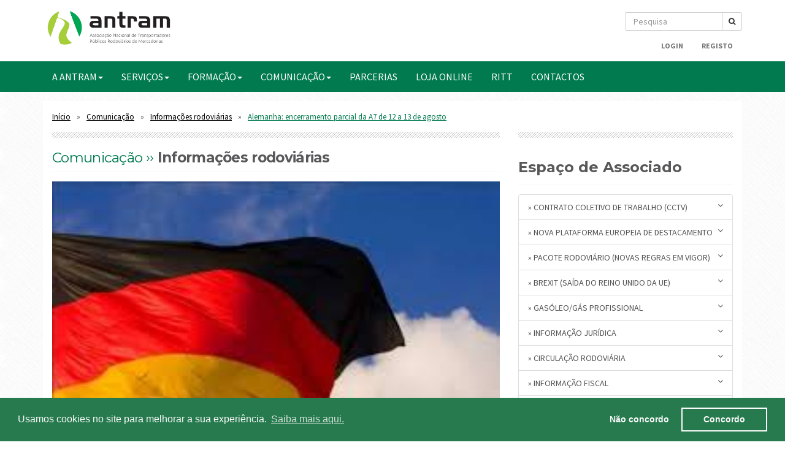

--- FILE ---
content_type: text/html; charset=utf-8
request_url: https://antram.pt/conteudo/3797-alemanha-encerramento-parcial-da-a7-de-12-a-13-de-agosto
body_size: 19255
content:
<!DOCTYPE html>
<html>
<head>
	<meta charset="utf-8">
	<meta http-equiv="Content-Type" content="text/html; charset=utf-8"/>	<title>ANTRAM :: Alemanha: encerramento parcial da A7 de 12 a 13 de agosto</title>
	<meta http-equiv="X-UA-Compatible" content="IE=edge">
	<meta name="viewport" content="width=device-width, initial-scale=1, maximum-scale=1, user-scalable=no">
	<link href="/favicon.ico" type="image/x-icon" rel="icon"/><link href="/favicon.ico" type="image/x-icon" rel="shortcut icon"/>
	<link rel="stylesheet" type="text/css" href="//netdna.bootstrapcdn.com/bootstrap/3.1.1/css/bootstrap.min.css"/>
	<link rel="stylesheet" type="text/css" href="//maxcdn.bootstrapcdn.com/font-awesome/4.4.0/css/font-awesome.min.css"/>
	<link rel="stylesheet" type="text/css" href="/css/animate.css"/>
	<link rel="stylesheet" type="text/css" href="/theme/Default/css/style.css"/>
	<link rel="stylesheet" type="text/css" href="//fonts.googleapis.com/css?family=Oxygen:400,700"/>
	<link rel="stylesheet" type="text/css" href="/theme/Default/css/owl-carousel.css"/>
	<link rel="stylesheet" type="text/css" href="/theme/Default/css/owl-transitions.css"/>
	<link rel="stylesheet" type="text/css" href="/theme/Default/css/owl-theme.css"/>
	<link rel="stylesheet" type="text/css" href="/css/cookies.min.css"/>

	<script type="text/javascript" src="/js/jquery-1.11.2.min.js"></script>
	<script type="text/javascript" src="/theme/Default/js/bootstrap.min.js"></script>
	<script type="text/javascript" src="http://maps.google.com/maps/api/js?sensor=false"></script>
	<script type="text/javascript" src="/theme/Default/js/owl-carousel.js"></script>
	<script type="text/javascript" src="/theme/Default/js/owl-home.js"></script>
	<script type="text/javascript" src="/theme/Default/js/main.js"></script>
	<script type="text/javascript" src="/js/respond.js"></script>
	<script type="text/javascript" src="/theme/Default/js/velocity.min.js"></script>
	<script type="text/javascript" src="/js/cookies.min.js"></script>
<meta property="og:title" content="Alemanha: encerramento parcial da A7 de 12 a 13 de agosto"/><meta property="og:image" content="https://antram.pt/attachments/upload/Imagens/alemanha.jpeg"/><meta property="og:url" content="/"/>
</head>
<body>

	<div id="navigation-bar">
	<div class="">
		<div class="">
			<div class="">
				<!-- navigation -->
				<div id="main-navigation" class="navbar navbar-default">
					<div class="row no-margin">
						<div class="container">
							<!-- mobile navigation -->
							<div class="navbar-header">
								<button type="button" class="navbar-toggle collapsed" data-toggle="collapse" data-target="#site-navigation">
									<span class="sr-only">Toggle navigation</span>
									<span class="icon-bar"></span>
									<span class="icon-bar"></span>
									<span class="icon-bar"></span>
								</button>
                <a href="/" class="navbar-brand logo"><img src="/theme/Default/img/logo.png" class="img-responsive" alt=""/></a>							</div>
							<!-- /mobile navigation -->
						</div>
					</div>
					<!-- collect the nav links, forms, and other content for toggling -->
					<div id="site-navigation" class="collapse navbar-collapse">
						<!-- various menu navigations below usable by implementing the 'hidden' css class depending on the page you're on -->
						<div class="row hidden-xs">
							<div class="container">
								<ul class="nav navbar-nav nav-second text-right">
									<li>
										<!--search box-->
										<div class="pull-right" style="margin-top:20px;width:190px">
										<form action="/contents/search" id="ContentSearchForm" method="get" accept-charset="utf-8"><div class="input-group"><div class="input text"><input name="q" class="form-control input-sm" placeholder="Pesquisa" type="text" id="ContentQ"/></div><span class="input-group-btn"><button type="submit" class="btn btn-sm btn-default"><i class="fa fa-search"></i></button></span></div></form>										</div>
										<!--/search box-->
									</li>
								</ul>
							</div>
						</div>

						<div class="row hidden-xs">
							<div class="container">
								<ul class="nav navbar-nav nav-second nav-menu-items text-right">

																			<li><a href="/users/login"><b>Login</b></a></li>
										<li><a href="/preregisto"><b>Registo</b></a></li>
									
								</ul>
								
<!-- Novo menu com multi-dropdowns -->
<ul class="nav navbar-nav nav-second nav-menu-items text-right">
</ul>
							</div>
						</div>

						<div class="row">
							<div id="site-navigation-second">
								<div class="container">
									
<!-- Novo menu com multi-dropdowns -->
<ul class="nav navbar-nav menu">
<li class="dropdown"><a href="#" class="dropdown-toggle" data-toggle="dropdown">A ANTRAM<b class="caret"></b></a><ul class="dropdown-menu"><li><a href="/paginas/8">Mensagem Institucional</a></li><li><a href="/paginas/12">Como ser Associado ANTRAM?</a></li><li><a href="/paginas/10">Orgãos Sociais</a></li><li><a href="/paginas/11">Estrutura Interna</a></li></ul><li class="dropdown"><a href="#" class="dropdown-toggle" data-toggle="dropdown">SERVIÇOS<b class="caret"></b></a><ul class="dropdown-menu"><li><a href="/paginas/21">Consultoria</a></li><li><a href="/paginas/22">Assistência Jurídica</a></li><li><a href="/paginas/24">Assistência Documental</a></li></ul><li class="dropdown"><a href="#" class="dropdown-toggle" data-toggle="dropdown">FORMAÇÃO<b class="caret"></b></a><ul class="dropdown-menu"><li><a href="/paginas/118">Calendário mensal</a></li><li><a href="/paginas/119">Catálogo 2026</a></li><li><a href="/paginas/114">Bolsa de Formadores</a></li><li><a href="/conteudo/1593-Exames_ADR">Exames ADR</a></li></ul><li class="dropdown"><a href="#" class="dropdown-toggle" data-toggle="dropdown">COMUNICAÇÃO<b class="caret"></b></a><ul class="dropdown-menu"><li><a href="/paginas/92">Revista ANTRAM</a></li><li><a href="/paginas/20">Press Releases</a></li></ul><li><a href="/paginas/27">PARCERIAS</a></li><li><a href="https://loja.antram.pt/">Loja Online</a></li><li><a href="https://ritt.antram.pt/auth/login?returnUrl=%2Fhome">RITT</a></li><li><a href="/contactos">CONTACTOS</a></li></ul>

<script type="text/javascript">if($(window).width()>767){$('ul.nav li.dropdown').hover(function(){$(this).find('.dropdown-menu').stop(true,true).fadeIn(300);},function(){$(this).find('.dropdown-menu').stop(true,true).fadeOut(300);});}</script>
								</div>
							</div>
						</div>
						
					</div>
				</div>
				<!-- /navigation -->
			</div>
		</div>
	</div>
</div>
<meta name="keywords" content="&lt;!-- [if gte mso 9]&gt;&lt;xml&gt;
 &lt;w:WordDocument&gt;
  &lt;w:View&gt;Normal&lt;/w:View&gt;
  &lt;w:Zoom&gt;0&lt;/w:Zoom&gt;
  &lt;w:TrackMoves/&gt;
  &lt;w:TrackFormatting/&gt;
  &lt;w:HyphenationZone&gt;21&lt;/w:HyphenationZone&gt;
  &lt;w:PunctuationKerning/&gt;
  &lt;w:ValidateAgainstSchemas/&gt;
  &lt;w:SaveIfXMLInvalid&gt;false&lt;/w:SaveIfXMLInvalid&gt;
  &lt;w:IgnoreMixedContent&gt;false&lt;/w:IgnoreMixedContent&gt;
  &lt;w:AlwaysShowPlaceholderText&gt;false&lt;/w:AlwaysShowPlaceholderText&gt;
  &lt;w:DoNotPromoteQF/&gt;
  &lt;w:LidThemeOther&gt;PT&lt;/w:LidThemeOther&gt;
  &lt;w:LidThemeAsian&gt;X-NONE&lt;/w:LidThemeAsian&gt;
  &lt;w:LidThemeComplexScript&gt;X-NONE&lt;/w:LidThemeComplexScript&gt;
  &lt;w:Compatibility&gt;
   &lt;w:BreakWrappedTables/&gt;
   &lt;w:SnapToGridInCell/&gt;
   &lt;w:WrapTextWithPunct/&gt;
   &lt;w:UseAsianBreakRules/&gt;
   &lt;w:DontGrowAutofit/&gt;
   &lt;w:SplitPgBreakAndParaMark/&gt;
   &lt;w:EnableOpenTypeKerning/&gt;
   &lt;w:DontFlipMirrorIndents/&gt;
   &lt;w:OverrideTableStyleHps/&gt;
  &lt;/w:Compatibility&gt;
  &lt;w:BrowserLevel&gt;MicrosoftInternetExplorer4&lt;/w:BrowserLevel&gt;
  &lt;m:mathPr&gt;
   &lt;m:mathFont m:val=&quot;Cambria Math&quot;/&gt;
   &lt;m:brkBin m:val=&quot;before&quot;/&gt;
   &lt;m:brkBinSub m:val=&quot;&amp;#45;-&quot;/&gt;
   &lt;m:smallFrac m:val=&quot;off&quot;/&gt;
   &lt;m:dispDef/&gt;
   &lt;m:lMargin m:val=&quot;0&quot;/&gt;
   &lt;m:rMargin m:val=&quot;0&quot;/&gt;
   &lt;m:defJc m:val=&quot;centerGroup&quot;/&gt;
   &lt;m:wrapIndent m:val=&quot;1440&quot;/&gt;
   &lt;m:intLim m:val=&quot;subSup&quot;/&gt;
   &lt;m:naryLim m:val=&quot;undOvr&quot;/&gt;
  &lt;/m:mathPr&gt;&lt;/w:WordDocument&gt;
&lt;/xml&gt;&lt;![endif]--&gt;&lt;!-- [if gte mso 9]&gt;&lt;xml&gt;
 &lt;w:LatentStyles DefLockedState=&quot;false&quot; DefUnhideWhenUsed=&quot;false&quot;
  DefSemiHidden=&quot;false&quot; DefQFormat=&quot;false&quot; DefPriority=&quot;99&quot;
  LatentStyleCount=&quot;371&quot;&gt;
  &lt;w:LsdException Locked=&quot;false&quot; Priority=&quot;0&quot; QFormat=&quot;true&quot; Name=&quot;Normal&quot;/&gt;
  &lt;w:LsdException Locked=&quot;false&quot; Priority=&quot;9&quot; QFormat=&quot;true&quot; Name=&quot;heading 1&quot;/&gt;
  &lt;w:LsdException Locked=&quot;false&quot; Priority=&quot;9&quot; SemiHidden=&quot;true&quot;
   UnhideWhenUsed=&quot;true&quot; QFormat=&quot;true&quot; Name=&quot;heading 2&quot;/&gt;
  &lt;w:LsdException Locked=&quot;false&quot; Priority=&quot;9&quot; SemiHidden=&quot;true&quot;
   UnhideWhenUsed=&quot;true&quot; QFormat=&quot;true&quot; Name=&quot;heading 3&quot;/&gt;
  &lt;w:LsdException Locked=&quot;false&quot; Priority=&quot;9&quot; SemiHidden=&quot;true&quot;
   UnhideWhenUsed=&quot;true&quot; QFormat=&quot;true&quot; Name=&quot;heading 4&quot;/&gt;
  &lt;w:LsdException Locked=&quot;false&quot; Priority=&quot;9&quot; SemiHidden=&quot;true&quot;
   UnhideWhenUsed=&quot;true&quot; QFormat=&quot;true&quot; Name=&quot;heading 5&quot;/&gt;
  &lt;w:LsdException Locked=&quot;false&quot; Priority=&quot;9&quot; SemiHidden=&quot;true&quot;
   UnhideWhenUsed=&quot;true&quot; QFormat=&quot;true&quot; Name=&quot;heading 6&quot;/&gt;
  &lt;w:LsdException Locked=&quot;false&quot; Priority=&quot;9&quot; SemiHidden=&quot;true&quot;
   UnhideWhenUsed=&quot;true&quot; QFormat=&quot;true&quot; Name=&quot;heading 7&quot;/&gt;
  &lt;w:LsdException Locked=&quot;false&quot; Priority=&quot;9&quot; SemiHidden=&quot;true&quot;
   UnhideWhenUsed=&quot;true&quot; QFormat=&quot;true&quot; Name=&quot;heading 8&quot;/&gt;
  &lt;w:LsdException Locked=&quot;false&quot; Priority=&quot;9&quot; SemiHidden=&quot;true&quot;
   UnhideWhenUsed=&quot;true&quot; QFormat=&quot;true&quot; Name=&quot;heading 9&quot;/&gt;
  &lt;w:LsdException Locked=&quot;false&quot; SemiHidden=&quot;true&quot; UnhideWhenUsed=&quot;true&quot;
   Name=&quot;index 1&quot;/&gt;
  &lt;w:LsdException Locked=&quot;false&quot; SemiHidden=&quot;true&quot; UnhideWhenUsed=&quot;true&quot;
   Name=&quot;index 2&quot;/&gt;
  &lt;w:LsdException Locked=&quot;false&quot; SemiHidden=&quot;true&quot; UnhideWhenUsed=&quot;true&quot;
   Name=&quot;index 3&quot;/&gt;
  &lt;w:LsdException Locked=&quot;false&quot; SemiHidden=&quot;true&quot; UnhideWhenUsed=&quot;true&quot;
   Name=&quot;index 4&quot;/&gt;
  &lt;w:LsdException Locked=&quot;false&quot; SemiHidden=&quot;true&quot; UnhideWhenUsed=&quot;true&quot;
   Name=&quot;index 5&quot;/&gt;
  &lt;w:LsdException Locked=&quot;false&quot; SemiHidden=&quot;true&quot; UnhideWhenUsed=&quot;true&quot;
   Name=&quot;index 6&quot;/&gt;
  &lt;w:LsdException Locked=&quot;false&quot; SemiHidden=&quot;true&quot; UnhideWhenUsed=&quot;true&quot;
   Name=&quot;index 7&quot;/&gt;
  &lt;w:LsdException Locked=&quot;false&quot; SemiHidden=&quot;true&quot; UnhideWhenUsed=&quot;true&quot;
   Name=&quot;index 8&quot;/&gt;
  &lt;w:LsdException Locked=&quot;false&quot; SemiHidden=&quot;true&quot; UnhideWhenUsed=&quot;true&quot;
   Name=&quot;index 9&quot;/&gt;
  &lt;w:LsdException Locked=&quot;false&quot; Priority=&quot;39&quot; SemiHidden=&quot;true&quot;
   UnhideWhenUsed=&quot;true&quot; Name=&quot;toc 1&quot;/&gt;
  &lt;w:LsdException Locked=&quot;false&quot; Priority=&quot;39&quot; SemiHidden=&quot;true&quot;
   UnhideWhenUsed=&quot;true&quot; Name=&quot;toc 2&quot;/&gt;
  &lt;w:LsdException Locked=&quot;false&quot; Priority=&quot;39&quot; SemiHidden=&quot;true&quot;
   UnhideWhenUsed=&quot;true&quot; Name=&quot;toc 3&quot;/&gt;
  &lt;w:LsdException Locked=&quot;false&quot; Priority=&quot;39&quot; SemiHidden=&quot;true&quot;
   UnhideWhenUsed=&quot;true&quot; Name=&quot;toc 4&quot;/&gt;
  &lt;w:LsdException Locked=&quot;false&quot; Priority=&quot;39&quot; SemiHidden=&quot;true&quot;
   UnhideWhenUsed=&quot;true&quot; Name=&quot;toc 5&quot;/&gt;
  &lt;w:LsdException Locked=&quot;false&quot; Priority=&quot;39&quot; SemiHidden=&quot;true&quot;
   UnhideWhenUsed=&quot;true&quot; Name=&quot;toc 6&quot;/&gt;
  &lt;w:LsdException Locked=&quot;false&quot; Priority=&quot;39&quot; SemiHidden=&quot;true&quot;
   UnhideWhenUsed=&quot;true&quot; Name=&quot;toc 7&quot;/&gt;
  &lt;w:LsdException Locked=&quot;false&quot; Priority=&quot;39&quot; SemiHidden=&quot;true&quot;
   UnhideWhenUsed=&quot;true&quot; Name=&quot;toc 8&quot;/&gt;
  &lt;w:LsdException Locked=&quot;false&quot; Priority=&quot;39&quot; SemiHidden=&quot;true&quot;
   UnhideWhenUsed=&quot;true&quot; Name=&quot;toc 9&quot;/&gt;
  &lt;w:LsdException Locked=&quot;false&quot; SemiHidden=&quot;true&quot; UnhideWhenUsed=&quot;true&quot;
   Name=&quot;Normal Indent&quot;/&gt;
  &lt;w:LsdException Locked=&quot;false&quot; SemiHidden=&quot;true&quot; UnhideWhenUsed=&quot;true&quot;
   Name=&quot;footnote text&quot;/&gt;
  &lt;w:LsdException Locked=&quot;false&quot; SemiHidden=&quot;true&quot; UnhideWhenUsed=&quot;true&quot;
   Name=&quot;annotation text&quot;/&gt;
  &lt;w:LsdException Locked=&quot;false&quot; SemiHidden=&quot;true&quot; UnhideWhenUsed=&quot;true&quot;
   Name=&quot;header&quot;/&gt;
  &lt;w:LsdException Locked=&quot;false&quot; SemiHidden=&quot;true&quot; UnhideWhenUsed=&quot;true&quot;
   Name=&quot;footer&quot;/&gt;
  &lt;w:LsdException Locked=&quot;false&quot; SemiHidden=&quot;true&quot; UnhideWhenUsed=&quot;true&quot;
   Name=&quot;index heading&quot;/&gt;
  &lt;w:LsdException Locked=&quot;false&quot; Priority=&quot;35&quot; SemiHidden=&quot;true&quot;
   UnhideWhenUsed=&quot;true&quot; QFormat=&quot;true&quot; Name=&quot;caption&quot;/&gt;
  &lt;w:LsdException Locked=&quot;false&quot; SemiHidden=&quot;true&quot; UnhideWhenUsed=&quot;true&quot;
   Name=&quot;table of figures&quot;/&gt;
  &lt;w:LsdException Locked=&quot;false&quot; SemiHidden=&quot;true&quot; UnhideWhenUsed=&quot;true&quot;
   Name=&quot;envelope address&quot;/&gt;
  &lt;w:LsdException Locked=&quot;false&quot; SemiHidden=&quot;true&quot; UnhideWhenUsed=&quot;true&quot;
   Name=&quot;envelope return&quot;/&gt;
  &lt;w:LsdException Locked=&quot;false&quot; SemiHidden=&quot;true&quot; UnhideWhenUsed=&quot;true&quot;
   Name=&quot;footnote reference&quot;/&gt;
  &lt;w:LsdException Locked=&quot;false&quot; SemiHidden=&quot;true&quot; UnhideWhenUsed=&quot;true&quot;
   Name=&quot;annotation reference&quot;/&gt;
  &lt;w:LsdException Locked=&quot;false&quot; SemiHidden=&quot;true&quot; UnhideWhenUsed=&quot;true&quot;
   Name=&quot;line number&quot;/&gt;
  &lt;w:LsdException Locked=&quot;false&quot; SemiHidden=&quot;true&quot; UnhideWhenUsed=&quot;true&quot;
   Name=&quot;page number&quot;/&gt;
  &lt;w:LsdException Locked=&quot;false&quot; SemiHidden=&quot;true&quot; UnhideWhenUsed=&quot;true&quot;
   Name=&quot;endnote reference&quot;/&gt;
  &lt;w:LsdException Locked=&quot;false&quot; SemiHidden=&quot;true&quot; UnhideWhenUsed=&quot;true&quot;
   Name=&quot;endnote text&quot;/&gt;
  &lt;w:LsdException Locked=&quot;false&quot; SemiHidden=&quot;true&quot; UnhideWhenUsed=&quot;true&quot;
   Name=&quot;table of authorities&quot;/&gt;
  &lt;w:LsdException Locked=&quot;false&quot; SemiHidden=&quot;true&quot; UnhideWhenUsed=&quot;true&quot;
   Name=&quot;macro&quot;/&gt;
  &lt;w:LsdException Locked=&quot;false&quot; SemiHidden=&quot;true&quot; UnhideWhenUsed=&quot;true&quot;
   Name=&quot;toa heading&quot;/&gt;
  &lt;w:LsdException Locked=&quot;false&quot; SemiHidden=&quot;true&quot; UnhideWhenUsed=&quot;true&quot;
   Name=&quot;List&quot;/&gt;
  &lt;w:LsdException Locked=&quot;false&quot; SemiHidden=&quot;true&quot; UnhideWhenUsed=&quot;true&quot;
   Name=&quot;List Bullet&quot;/&gt;
  &lt;w:LsdException Locked=&quot;false&quot; SemiHidden=&quot;true&quot; UnhideWhenUsed=&quot;true&quot;
   Name=&quot;List Number&quot;/&gt;
  &lt;w:LsdException Locked=&quot;false&quot; SemiHidden=&quot;true&quot; UnhideWhenUsed=&quot;true&quot;
   Name=&quot;List 2&quot;/&gt;
  &lt;w:LsdException Locked=&quot;false&quot; SemiHidden=&quot;true&quot; UnhideWhenUsed=&quot;true&quot;
   Name=&quot;List 3&quot;/&gt;
  &lt;w:LsdException Locked=&quot;false&quot; SemiHidden=&quot;true&quot; UnhideWhenUsed=&quot;true&quot;
   Name=&quot;List 4&quot;/&gt;
  &lt;w:LsdException Locked=&quot;false&quot; SemiHidden=&quot;true&quot; UnhideWhenUsed=&quot;true&quot;
   Name=&quot;List 5&quot;/&gt;
  &lt;w:LsdException Locked=&quot;false&quot; SemiHidden=&quot;true&quot; UnhideWhenUsed=&quot;true&quot;
   Name=&quot;List Bullet 2&quot;/&gt;
  &lt;w:LsdException Locked=&quot;false&quot; SemiHidden=&quot;true&quot; UnhideWhenUsed=&quot;true&quot;
   Name=&quot;List Bullet 3&quot;/&gt;
  &lt;w:LsdException Locked=&quot;false&quot; SemiHidden=&quot;true&quot; UnhideWhenUsed=&quot;true&quot;
   Name=&quot;List Bullet 4&quot;/&gt;
  &lt;w:LsdException Locked=&quot;false&quot; SemiHidden=&quot;true&quot; UnhideWhenUsed=&quot;true&quot;
   Name=&quot;List Bullet 5&quot;/&gt;
  &lt;w:LsdException Locked=&quot;false&quot; SemiHidden=&quot;true&quot; UnhideWhenUsed=&quot;true&quot;
   Name=&quot;List Number 2&quot;/&gt;
  &lt;w:LsdException Locked=&quot;false&quot; SemiHidden=&quot;true&quot; UnhideWhenUsed=&quot;true&quot;
   Name=&quot;List Number 3&quot;/&gt;
  &lt;w:LsdException Locked=&quot;false&quot; SemiHidden=&quot;true&quot; UnhideWhenUsed=&quot;true&quot;
   Name=&quot;List Number 4&quot;/&gt;
  &lt;w:LsdException Locked=&quot;false&quot; SemiHidden=&quot;true&quot; UnhideWhenUsed=&quot;true&quot;
   Name=&quot;List Number 5&quot;/&gt;
  &lt;w:LsdException Locked=&quot;false&quot; Priority=&quot;10&quot; QFormat=&quot;true&quot; Name=&quot;Title&quot;/&gt;
  &lt;w:LsdException Locked=&quot;false&quot; SemiHidden=&quot;true&quot; UnhideWhenUsed=&quot;true&quot;
   Name=&quot;Closing&quot;/&gt;
  &lt;w:LsdException Locked=&quot;false&quot; SemiHidden=&quot;true&quot; UnhideWhenUsed=&quot;true&quot;
   Name=&quot;Signature&quot;/&gt;
  &lt;w:LsdException Locked=&quot;false&quot; Priority=&quot;1&quot; SemiHidden=&quot;true&quot;
   UnhideWhenUsed=&quot;true&quot; Name=&quot;Default Paragraph Font&quot;/&gt;
  &lt;w:LsdException Locked=&quot;false&quot; SemiHidden=&quot;true&quot; UnhideWhenUsed=&quot;true&quot;
   Name=&quot;Body Text&quot;/&gt;
  &lt;w:LsdException Locked=&quot;false&quot; SemiHidden=&quot;true&quot; UnhideWhenUsed=&quot;true&quot;
   Name=&quot;Body Text Indent&quot;/&gt;
  &lt;w:LsdException Locked=&quot;false&quot; SemiHidden=&quot;true&quot; UnhideWhenUsed=&quot;true&quot;
   Name=&quot;List Continue&quot;/&gt;
  &lt;w:LsdException Locked=&quot;false&quot; SemiHidden=&quot;true&quot; UnhideWhenUsed=&quot;true&quot;
   Name=&quot;List Continue 2&quot;/&gt;
  &lt;w:LsdException Locked=&quot;false&quot; SemiHidden=&quot;true&quot; UnhideWhenUsed=&quot;true&quot;
   Name=&quot;List Continue 3&quot;/&gt;
  &lt;w:LsdException Locked=&quot;false&quot; SemiHidden=&quot;true&quot; UnhideWhenUsed=&quot;true&quot;
   Name=&quot;List Continue 4&quot;/&gt;
  &lt;w:LsdException Locked=&quot;false&quot; SemiHidden=&quot;true&quot; UnhideWhenUsed=&quot;true&quot;
   Name=&quot;List Continue 5&quot;/&gt;
  &lt;w:LsdException Locked=&quot;false&quot; SemiHidden=&quot;true&quot; UnhideWhenUsed=&quot;true&quot;
   Name=&quot;Message Header&quot;/&gt;
  &lt;w:LsdException Locked=&quot;false&quot; Priority=&quot;11&quot; QFormat=&quot;true&quot; Name=&quot;Subtitle&quot;/&gt;
  &lt;w:LsdException Locked=&quot;false&quot; SemiHidden=&quot;true&quot; UnhideWhenUsed=&quot;true&quot;
   Name=&quot;Salutation&quot;/&gt;
  &lt;w:LsdException Locked=&quot;false&quot; SemiHidden=&quot;true&quot; UnhideWhenUsed=&quot;true&quot;
   Name=&quot;Date&quot;/&gt;
  &lt;w:LsdException Locked=&quot;false&quot; SemiHidden=&quot;true&quot; UnhideWhenUsed=&quot;true&quot;
   Name=&quot;Body Text First Indent&quot;/&gt;
  &lt;w:LsdException Locked=&quot;false&quot; SemiHidden=&quot;true&quot; UnhideWhenUsed=&quot;true&quot;
   Name=&quot;Body Text First Indent 2&quot;/&gt;
  &lt;w:LsdException Locked=&quot;false&quot; SemiHidden=&quot;true&quot; UnhideWhenUsed=&quot;true&quot;
   Name=&quot;Note Heading&quot;/&gt;
  &lt;w:LsdException Locked=&quot;false&quot; SemiHidden=&quot;true&quot; UnhideWhenUsed=&quot;true&quot;
   Name=&quot;Body Text 2&quot;/&gt;
  &lt;w:LsdException Locked=&quot;false&quot; SemiHidden=&quot;true&quot; UnhideWhenUsed=&quot;true&quot;
   Name=&quot;Body Text 3&quot;/&gt;
  &lt;w:LsdException Locked=&quot;false&quot; SemiHidden=&quot;true&quot; UnhideWhenUsed=&quot;true&quot;
   Name=&quot;Body Text Indent 2&quot;/&gt;
  &lt;w:LsdException Locked=&quot;false&quot; SemiHidden=&quot;true&quot; UnhideWhenUsed=&quot;true&quot;
   Name=&quot;Body Text Indent 3&quot;/&gt;
  &lt;w:LsdException Locked=&quot;false&quot; SemiHidden=&quot;true&quot; UnhideWhenUsed=&quot;true&quot;
   Name=&quot;Block Text&quot;/&gt;
  &lt;w:LsdException Locked=&quot;false&quot; SemiHidden=&quot;true&quot; UnhideWhenUsed=&quot;true&quot;
   Name=&quot;Hyperlink&quot;/&gt;
  &lt;w:LsdException Locked=&quot;false&quot; SemiHidden=&quot;true&quot; UnhideWhenUsed=&quot;true&quot;
   Name=&quot;FollowedHyperlink&quot;/&gt;
  &lt;w:LsdException Locked=&quot;false&quot; Priority=&quot;22&quot; QFormat=&quot;true&quot; Name=&quot;Strong&quot;/&gt;
  &lt;w:LsdException Locked=&quot;false&quot; Priority=&quot;20&quot; QFormat=&quot;true&quot; Name=&quot;Emphasis&quot;/&gt;
  &lt;w:LsdException Locked=&quot;false&quot; SemiHidden=&quot;true&quot; UnhideWhenUsed=&quot;true&quot;
   Name=&quot;Document Map&quot;/&gt;
  &lt;w:LsdException Locked=&quot;false&quot; SemiHidden=&quot;true&quot; UnhideWhenUsed=&quot;true&quot;
   Name=&quot;Plain Text&quot;/&gt;
  &lt;w:LsdException Locked=&quot;false&quot; SemiHidden=&quot;true&quot; UnhideWhenUsed=&quot;true&quot;
   Name=&quot;E-mail Signature&quot;/&gt;
  &lt;w:LsdException Locked=&quot;false&quot; SemiHidden=&quot;true&quot; UnhideWhenUsed=&quot;true&quot;
   Name=&quot;HTML Top of Form&quot;/&gt;
  &lt;w:LsdException Locked=&quot;false&quot; SemiHidden=&quot;true&quot; UnhideWhenUsed=&quot;true&quot;
   Name=&quot;HTML Bottom of Form&quot;/&gt;
  &lt;w:LsdException Locked=&quot;false&quot; SemiHidden=&quot;true&quot; UnhideWhenUsed=&quot;true&quot;
   Name=&quot;Normal (Web)&quot;/&gt;
  &lt;w:LsdException Locked=&quot;false&quot; SemiHidden=&quot;true&quot; UnhideWhenUsed=&quot;true&quot;
   Name=&quot;HTML Acronym&quot;/&gt;
  &lt;w:LsdException Locked=&quot;false&quot; SemiHidden=&quot;true&quot; UnhideWhenUsed=&quot;true&quot;
   Name=&quot;HTML Address&quot;/&gt;
  &lt;w:LsdException Locked=&quot;false&quot; SemiHidden=&quot;true&quot; UnhideWhenUsed=&quot;true&quot;
   Name=&quot;HTML Cite&quot;/&gt;
  &lt;w:LsdException Locked=&quot;false&quot; SemiHidden=&quot;true&quot; UnhideWhenUsed=&quot;true&quot;
   Name=&quot;HTML Code&quot;/&gt;
  &lt;w:LsdException Locked=&quot;false&quot; SemiHidden=&quot;true&quot; UnhideWhenUsed=&quot;true&quot;
   Name=&quot;HTML Definition&quot;/&gt;
  &lt;w:LsdException Locked=&quot;false&quot; SemiHidden=&quot;true&quot; UnhideWhenUsed=&quot;true&quot;
   Name=&quot;HTML Keyboard&quot;/&gt;
  &lt;w:LsdException Locked=&quot;false&quot; SemiHidden=&quot;true&quot; UnhideWhenUsed=&quot;true&quot;
   Name=&quot;HTML Preformatted&quot;/&gt;
  &lt;w:LsdException Locked=&quot;false&quot; SemiHidden=&quot;true&quot; UnhideWhenUsed=&quot;true&quot;
   Name=&quot;HTML Sample&quot;/&gt;
  &lt;w:LsdException Locked=&quot;false&quot; SemiHidden=&quot;true&quot; UnhideWhenUsed=&quot;true&quot;
   Name=&quot;HTML Typewriter&quot;/&gt;
  &lt;w:LsdException Locked=&quot;false&quot; SemiHidden=&quot;true&quot; UnhideWhenUsed=&quot;true&quot;
   Name=&quot;HTML Variable&quot;/&gt;
  &lt;w:LsdException Locked=&quot;false&quot; SemiHidden=&quot;true&quot; UnhideWhenUsed=&quot;true&quot;
   Name=&quot;Normal Table&quot;/&gt;
  &lt;w:LsdException Locked=&quot;false&quot; SemiHidden=&quot;true&quot; UnhideWhenUsed=&quot;true&quot;
   Name=&quot;annotation subject&quot;/&gt;
  &lt;w:LsdException Locked=&quot;false&quot; SemiHidden=&quot;true&quot; UnhideWhenUsed=&quot;true&quot;
   Name=&quot;No List&quot;/&gt;
  &lt;w:LsdException Locked=&quot;false&quot; SemiHidden=&quot;true&quot; UnhideWhenUsed=&quot;true&quot;
   Name=&quot;Outline List 1&quot;/&gt;
  &lt;w:LsdException Locked=&quot;false&quot; SemiHidden=&quot;true&quot; UnhideWhenUsed=&quot;true&quot;
   Name=&quot;Outline List 2&quot;/&gt;
  &lt;w:LsdException Locked=&quot;false&quot; SemiHidden=&quot;true&quot; UnhideWhenUsed=&quot;true&quot;
   Name=&quot;Outline List 3&quot;/&gt;
  &lt;w:LsdException Locked=&quot;false&quot; SemiHidden=&quot;true&quot; UnhideWhenUsed=&quot;true&quot;
   Name=&quot;Table Simple 1&quot;/&gt;
  &lt;w:LsdException Locked=&quot;false&quot; SemiHidden=&quot;true&quot; UnhideWhenUsed=&quot;true&quot;
   Name=&quot;Table Simple 2&quot;/&gt;
  &lt;w:LsdException Locked=&quot;false&quot; SemiHidden=&quot;true&quot; UnhideWhenUsed=&quot;true&quot;
   Name=&quot;Table Simple 3&quot;/&gt;
  &lt;w:LsdException Locked=&quot;false&quot; SemiHidden=&quot;true&quot; UnhideWhenUsed=&quot;true&quot;
   Name=&quot;Table Classic 1&quot;/&gt;
  &lt;w:LsdException Locked=&quot;false&quot; SemiHidden=&quot;true&quot; UnhideWhenUsed=&quot;true&quot;
   Name=&quot;Table Classic 2&quot;/&gt;
  &lt;w:LsdException Locked=&quot;false&quot; SemiHidden=&quot;true&quot; UnhideWhenUsed=&quot;true&quot;
   Name=&quot;Table Classic 3&quot;/&gt;
  &lt;w:LsdException Locked=&quot;false&quot; SemiHidden=&quot;true&quot; UnhideWhenUsed=&quot;true&quot;
   Name=&quot;Table Classic 4&quot;/&gt;
  &lt;w:LsdException Locked=&quot;false&quot; SemiHidden=&quot;true&quot; UnhideWhenUsed=&quot;true&quot;
   Name=&quot;Table Colorful 1&quot;/&gt;
  &lt;w:LsdException Locked=&quot;false&quot; SemiHidden=&quot;true&quot; UnhideWhenUsed=&quot;true&quot;
   Name=&quot;Table Colorful 2&quot;/&gt;
  &lt;w:LsdException Locked=&quot;false&quot; SemiHidden=&quot;true&quot; UnhideWhenUsed=&quot;true&quot;
   Name=&quot;Table Colorful 3&quot;/&gt;
  &lt;w:LsdException Locked=&quot;false&quot; SemiHidden=&quot;true&quot; UnhideWhenUsed=&quot;true&quot;
   Name=&quot;Table Columns 1&quot;/&gt;
  &lt;w:LsdException Locked=&quot;false&quot; SemiHidden=&quot;true&quot; UnhideWhenUsed=&quot;true&quot;
   Name=&quot;Table Columns 2&quot;/&gt;
  &lt;w:LsdException Locked=&quot;false&quot; SemiHidden=&quot;true&quot; UnhideWhenUsed=&quot;true&quot;
   Name=&quot;Table Columns 3&quot;/&gt;
  &lt;w:LsdException Locked=&quot;false&quot; SemiHidden=&quot;true&quot; UnhideWhenUsed=&quot;true&quot;
   Name=&quot;Table Columns 4&quot;/&gt;
  &lt;w:LsdException Locked=&quot;false&quot; SemiHidden=&quot;true&quot; UnhideWhenUsed=&quot;true&quot;
   Name=&quot;Table Columns 5&quot;/&gt;
  &lt;w:LsdException Locked=&quot;false&quot; SemiHidden=&quot;true&quot; UnhideWhenUsed=&quot;true&quot;
   Name=&quot;Table Grid 1&quot;/&gt;
  &lt;w:LsdException Locked=&quot;false&quot; SemiHidden=&quot;true&quot; UnhideWhenUsed=&quot;true&quot;
   Name=&quot;Table Grid 2&quot;/&gt;
  &lt;w:LsdException Locked=&quot;false&quot; SemiHidden=&quot;true&quot; UnhideWhenUsed=&quot;true&quot;
   Name=&quot;Table Grid 3&quot;/&gt;
  &lt;w:LsdException Locked=&quot;false&quot; SemiHidden=&quot;true&quot; UnhideWhenUsed=&quot;true&quot;
   Name=&quot;Table Grid 4&quot;/&gt;
  &lt;w:LsdException Locked=&quot;false&quot; SemiHidden=&quot;true&quot; UnhideWhenUsed=&quot;true&quot;
   Name=&quot;Table Grid 5&quot;/&gt;
  &lt;w:LsdException Locked=&quot;false&quot; SemiHidden=&quot;true&quot; UnhideWhenUsed=&quot;true&quot;
   Name=&quot;Table Grid 6&quot;/&gt;
  &lt;w:LsdException Locked=&quot;false&quot; SemiHidden=&quot;true&quot; UnhideWhenUsed=&quot;true&quot;
   Name=&quot;Table Grid 7&quot;/&gt;
  &lt;w:LsdException Locked=&quot;false&quot; SemiHidden=&quot;true&quot; UnhideWhenUsed=&quot;true&quot;
   Name=&quot;Table Grid 8&quot;/&gt;
  &lt;w:LsdException Locked=&quot;false&quot; SemiHidden=&quot;true&quot; UnhideWhenUsed=&quot;true&quot;
   Name=&quot;Table List 1&quot;/&gt;
  &lt;w:LsdException Locked=&quot;false&quot; SemiHidden=&quot;true&quot; UnhideWhenUsed=&quot;true&quot;
   Name=&quot;Table List 2&quot;/&gt;
  &lt;w:LsdException Locked=&quot;false&quot; SemiHidden=&quot;true&quot; UnhideWhenUsed=&quot;true&quot;
   Name=&quot;Table List 3&quot;/&gt;
  &lt;w:LsdException Locked=&quot;false&quot; SemiHidden=&quot;true&quot; UnhideWhenUsed=&quot;true&quot;
   Name=&quot;Table List 4&quot;/&gt;
  &lt;w:LsdException Locked=&quot;false&quot; SemiHidden=&quot;true&quot; UnhideWhenUsed=&quot;true&quot;
   Name=&quot;Table List 5&quot;/&gt;
  &lt;w:LsdException Locked=&quot;false&quot; SemiHidden=&quot;true&quot; UnhideWhenUsed=&quot;true&quot;
   Name=&quot;Table List 6&quot;/&gt;
  &lt;w:LsdException Locked=&quot;false&quot; SemiHidden=&quot;true&quot; UnhideWhenUsed=&quot;true&quot;
   Name=&quot;Table List 7&quot;/&gt;
  &lt;w:LsdException Locked=&quot;false&quot; SemiHidden=&quot;true&quot; UnhideWhenUsed=&quot;true&quot;
   Name=&quot;Table List 8&quot;/&gt;
  &lt;w:LsdException Locked=&quot;false&quot; SemiHidden=&quot;true&quot; UnhideWhenUsed=&quot;true&quot;
   Name=&quot;Table 3D effects 1&quot;/&gt;
  &lt;w:LsdException Locked=&quot;false&quot; SemiHidden=&quot;true&quot; UnhideWhenUsed=&quot;true&quot;
   Name=&quot;Table 3D effects 2&quot;/&gt;
  &lt;w:LsdException Locked=&quot;false&quot; SemiHidden=&quot;true&quot; UnhideWhenUsed=&quot;true&quot;
   Name=&quot;Table 3D effects 3&quot;/&gt;
  &lt;w:LsdException Locked=&quot;false&quot; SemiHidden=&quot;true&quot; UnhideWhenUsed=&quot;true&quot;
   Name=&quot;Table Contemporary&quot;/&gt;
  &lt;w:LsdException Locked=&quot;false&quot; SemiHidden=&quot;true&quot; UnhideWhenUsed=&quot;true&quot;
   Name=&quot;Table Elegant&quot;/&gt;
  &lt;w:LsdException Locked=&quot;false&quot; SemiHidden=&quot;true&quot; UnhideWhenUsed=&quot;true&quot;
   Name=&quot;Table Professional&quot;/&gt;
  &lt;w:LsdException Locked=&quot;false&quot; SemiHidden=&quot;true&quot; UnhideWhenUsed=&quot;true&quot;
   Name=&quot;Table Subtle 1&quot;/&gt;
  &lt;w:LsdException Locked=&quot;false&quot; SemiHidden=&quot;true&quot; UnhideWhenUsed=&quot;true&quot;
   Name=&quot;Table Subtle 2&quot;/&gt;
  &lt;w:LsdException Locked=&quot;false&quot; SemiHidden=&quot;true&quot; UnhideWhenUsed=&quot;true&quot;
   Name=&quot;Table Web 1&quot;/&gt;
  &lt;w:LsdException Locked=&quot;false&quot; SemiHidden=&quot;true&quot; UnhideWhenUsed=&quot;true&quot;
   Name=&quot;Table Web 2&quot;/&gt;
  &lt;w:LsdException Locked=&quot;false&quot; SemiHidden=&quot;true&quot; UnhideWhenUsed=&quot;true&quot;
   Name=&quot;Table Web 3&quot;/&gt;
  &lt;w:LsdException Locked=&quot;false&quot; SemiHidden=&quot;true&quot; UnhideWhenUsed=&quot;true&quot;
   Name=&quot;Balloon Text&quot;/&gt;
  &lt;w:LsdException Locked=&quot;false&quot; Priority=&quot;39&quot; Name=&quot;Table Grid&quot;/&gt;
  &lt;w:LsdException Locked=&quot;false&quot; SemiHidden=&quot;true&quot; UnhideWhenUsed=&quot;true&quot;
   Name=&quot;Table Theme&quot;/&gt;
  &lt;w:LsdException Locked=&quot;false&quot; SemiHidden=&quot;true&quot; Name=&quot;Placeholder Text&quot;/&gt;
  &lt;w:LsdException Locked=&quot;false&quot; Priority=&quot;1&quot; QFormat=&quot;true&quot; Name=&quot;No Spacing&quot;/&gt;
  &lt;w:LsdException Locked=&quot;false&quot; Priority=&quot;60&quot; Name=&quot;Light Shading&quot;/&gt;
  &lt;w:LsdException Locked=&quot;false&quot; Priority=&quot;61&quot; Name=&quot;Light List&quot;/&gt;
  &lt;w:LsdException Locked=&quot;false&quot; Priority=&quot;62&quot; Name=&quot;Light Grid&quot;/&gt;
  &lt;w:LsdException Locked=&quot;false&quot; Priority=&quot;63&quot; Name=&quot;Medium Shading 1&quot;/&gt;
  &lt;w:LsdException Locked=&quot;false&quot; Priority=&quot;64&quot; Name=&quot;Medium Shading 2&quot;/&gt;
  &lt;w:LsdException Locked=&quot;false&quot; Priority=&quot;65&quot; Name=&quot;Medium List 1&quot;/&gt;
  &lt;w:LsdException Locked=&quot;false&quot; Priority=&quot;66&quot; Name=&quot;Medium List 2&quot;/&gt;
  &lt;w:LsdException Locked=&quot;false&quot; Priority=&quot;67&quot; Name=&quot;Medium Grid 1&quot;/&gt;
  &lt;w:LsdException Locked=&quot;false&quot; Priority=&quot;68&quot; Name=&quot;Medium Grid 2&quot;/&gt;
  &lt;w:LsdException Locked=&quot;false&quot; Priority=&quot;69&quot; Name=&quot;Medium Grid 3&quot;/&gt;
  &lt;w:LsdException Locked=&quot;false&quot; Priority=&quot;70&quot; Name=&quot;Dark List&quot;/&gt;
  &lt;w:LsdException Locked=&quot;false&quot; Priority=&quot;71&quot; Name=&quot;Colorful Shading&quot;/&gt;
  &lt;w:LsdException Locked=&quot;false&quot; Priority=&quot;72&quot; Name=&quot;Colorful List&quot;/&gt;
  &lt;w:LsdException Locked=&quot;false&quot; Priority=&quot;73&quot; Name=&quot;Colorful Grid&quot;/&gt;
  &lt;w:LsdException Locked=&quot;false&quot; Priority=&quot;60&quot; Name=&quot;Light Shading Accent 1&quot;/&gt;
  &lt;w:LsdException Locked=&quot;false&quot; Priority=&quot;61&quot; Name=&quot;Light List Accent 1&quot;/&gt;
  &lt;w:LsdException Locked=&quot;false&quot; Priority=&quot;62&quot; Name=&quot;Light Grid Accent 1&quot;/&gt;
  &lt;w:LsdException Locked=&quot;false&quot; Priority=&quot;63&quot; Name=&quot;Medium Shading 1 Accent 1&quot;/&gt;
  &lt;w:LsdException Locked=&quot;false&quot; Priority=&quot;64&quot; Name=&quot;Medium Shading 2 Accent 1&quot;/&gt;
  &lt;w:LsdException Locked=&quot;false&quot; Priority=&quot;65&quot; Name=&quot;Medium List 1 Accent 1&quot;/&gt;
  &lt;w:LsdException Locked=&quot;false&quot; SemiHidden=&quot;true&quot; Name=&quot;Revision&quot;/&gt;
  &lt;w:LsdException Locked=&quot;false&quot; Priority=&quot;34&quot; QFormat=&quot;true&quot;
   Name=&quot;List Paragraph&quot;/&gt;
  &lt;w:LsdException Locked=&quot;false&quot; Priority=&quot;29&quot; QFormat=&quot;true&quot; Name=&quot;Quote&quot;/&gt;
  &lt;w:LsdException Locked=&quot;false&quot; Priority=&quot;30&quot; QFormat=&quot;true&quot;
   Name=&quot;Intense Quote&quot;/&gt;
  &lt;w:LsdException Locked=&quot;false&quot; Priority=&quot;66&quot; Name=&quot;Medium List 2 Accent 1&quot;/&gt;
  &lt;w:LsdException Locked=&quot;false&quot; Priority=&quot;67&quot; Name=&quot;Medium Grid 1 Accent 1&quot;/&gt;
  &lt;w:LsdException Locked=&quot;false&quot; Priority=&quot;68&quot; Name=&quot;Medium Grid 2 Accent 1&quot;/&gt;
  &lt;w:LsdException Locked=&quot;false&quot; Priority=&quot;69&quot; Name=&quot;Medium Grid 3 Accent 1&quot;/&gt;
  &lt;w:LsdException Locked=&quot;false&quot; Priority=&quot;70&quot; Name=&quot;Dark List Accent 1&quot;/&gt;
  &lt;w:LsdException Locked=&quot;false&quot; Priority=&quot;71&quot; Name=&quot;Colorful Shading Accent 1&quot;/&gt;
  &lt;w:LsdException Locked=&quot;false&quot; Priority=&quot;72&quot; Name=&quot;Colorful List Accent 1&quot;/&gt;
  &lt;w:LsdException Locked=&quot;false&quot; Priority=&quot;73&quot; Name=&quot;Colorful Grid Accent 1&quot;/&gt;
  &lt;w:LsdException Locked=&quot;false&quot; Priority=&quot;60&quot; Name=&quot;Light Shading Accent 2&quot;/&gt;
  &lt;w:LsdException Locked=&quot;false&quot; Priority=&quot;61&quot; Name=&quot;Light List Accent 2&quot;/&gt;
  &lt;w:LsdException Locked=&quot;false&quot; Priority=&quot;62&quot; Name=&quot;Light Grid Accent 2&quot;/&gt;
  &lt;w:LsdException Locked=&quot;false&quot; Priority=&quot;63&quot; Name=&quot;Medium Shading 1 Accent 2&quot;/&gt;
  &lt;w:LsdException Locked=&quot;false&quot; Priority=&quot;64&quot; Name=&quot;Medium Shading 2 Accent 2&quot;/&gt;
  &lt;w:LsdException Locked=&quot;false&quot; Priority=&quot;65&quot; Name=&quot;Medium List 1 Accent 2&quot;/&gt;
  &lt;w:LsdException Locked=&quot;false&quot; Priority=&quot;66&quot; Name=&quot;Medium List 2 Accent 2&quot;/&gt;
  &lt;w:LsdException Locked=&quot;false&quot; Priority=&quot;67&quot; Name=&quot;Medium Grid 1 Accent 2&quot;/&gt;
  &lt;w:LsdException Locked=&quot;false&quot; Priority=&quot;68&quot; Name=&quot;Medium Grid 2 Accent 2&quot;/&gt;
  &lt;w:LsdException Locked=&quot;false&quot; Priority=&quot;69&quot; Name=&quot;Medium Grid 3 Accent 2&quot;/&gt;
  &lt;w:LsdException Locked=&quot;false&quot; Priority=&quot;70&quot; Name=&quot;Dark List Accent 2&quot;/&gt;
  &lt;w:LsdException Locked=&quot;false&quot; Priority=&quot;71&quot; Name=&quot;Colorful Shading Accent 2&quot;/&gt;
  &lt;w:LsdException Locked=&quot;false&quot; Priority=&quot;72&quot; Name=&quot;Colorful List Accent 2&quot;/&gt;
  &lt;w:LsdException Locked=&quot;false&quot; Priority=&quot;73&quot; Name=&quot;Colorful Grid Accent 2&quot;/&gt;
  &lt;w:LsdException Locked=&quot;false&quot; Priority=&quot;60&quot; Name=&quot;Light Shading Accent 3&quot;/&gt;
  &lt;w:LsdException Locked=&quot;false&quot; Priority=&quot;61&quot; Name=&quot;Light List Accent 3&quot;/&gt;
  &lt;w:LsdException Locked=&quot;false&quot; Priority=&quot;62&quot; Name=&quot;Light Grid Accent 3&quot;/&gt;
  &lt;w:LsdException Locked=&quot;false&quot; Priority=&quot;63&quot; Name=&quot;Medium Shading 1 Accent 3&quot;/&gt;
  &lt;w:LsdException Locked=&quot;false&quot; Priority=&quot;64&quot; Name=&quot;Medium Shading 2 Accent 3&quot;/&gt;
  &lt;w:LsdException Locked=&quot;false&quot; Priority=&quot;65&quot; Name=&quot;Medium List 1 Accent 3&quot;/&gt;
  &lt;w:LsdException Locked=&quot;false&quot; Priority=&quot;66&quot; Name=&quot;Medium List 2 Accent 3&quot;/&gt;
  &lt;w:LsdException Locked=&quot;false&quot; Priority=&quot;67&quot; Name=&quot;Medium Grid 1 Accent 3&quot;/&gt;
  &lt;w:LsdException Locked=&quot;false&quot; Priority=&quot;68&quot; Name=&quot;Medium Grid 2 Accent 3&quot;/&gt;
  &lt;w:LsdException Locked=&quot;false&quot; Priority=&quot;69&quot; Name=&quot;Medium Grid 3 Accent 3&quot;/&gt;
  &lt;w:LsdException Locked=&quot;false&quot; Priority=&quot;70&quot; Name=&quot;Dark List Accent 3&quot;/&gt;
  &lt;w:LsdException Locked=&quot;false&quot; Priority=&quot;71&quot; Name=&quot;Colorful Shading Accent 3&quot;/&gt;
  &lt;w:LsdException Locked=&quot;false&quot; Priority=&quot;72&quot; Name=&quot;Colorful List Accent 3&quot;/&gt;
  &lt;w:LsdException Locked=&quot;false&quot; Priority=&quot;73&quot; Name=&quot;Colorful Grid Accent 3&quot;/&gt;
  &lt;w:LsdException Locked=&quot;false&quot; Priority=&quot;60&quot; Name=&quot;Light Shading Accent 4&quot;/&gt;
  &lt;w:LsdException Locked=&quot;false&quot; Priority=&quot;61&quot; Name=&quot;Light List Accent 4&quot;/&gt;
  &lt;w:LsdException Locked=&quot;false&quot; Priority=&quot;62&quot; Name=&quot;Light Grid Accent 4&quot;/&gt;
  &lt;w:LsdException Locked=&quot;false&quot; Priority=&quot;63&quot; Name=&quot;Medium Shading 1 Accent 4&quot;/&gt;
  &lt;w:LsdException Locked=&quot;false&quot; Priority=&quot;64&quot; Name=&quot;Medium Shading 2 Accent 4&quot;/&gt;
  &lt;w:LsdException Locked=&quot;false&quot; Priority=&quot;65&quot; Name=&quot;Medium List 1 Accent 4&quot;/&gt;
  &lt;w:LsdException Locked=&quot;false&quot; Priority=&quot;66&quot; Name=&quot;Medium List 2 Accent 4&quot;/&gt;
  &lt;w:LsdException Locked=&quot;false&quot; Priority=&quot;67&quot; Name=&quot;Medium Grid 1 Accent 4&quot;/&gt;
  &lt;w:LsdException Locked=&quot;false&quot; Priority=&quot;68&quot; Name=&quot;Medium Grid 2 Accent 4&quot;/&gt;
  &lt;w:LsdException Locked=&quot;false&quot; Priority=&quot;69&quot; Name=&quot;Medium Grid 3 Accent 4&quot;/&gt;
  &lt;w:LsdException Locked=&quot;false&quot; Priority=&quot;70&quot; Name=&quot;Dark List Accent 4&quot;/&gt;
  &lt;w:LsdException Locked=&quot;false&quot; Priority=&quot;71&quot; Name=&quot;Colorful Shading Accent 4&quot;/&gt;
  &lt;w:LsdException Locked=&quot;false&quot; Priority=&quot;72&quot; Name=&quot;Colorful List Accent 4&quot;/&gt;
  &lt;w:LsdException Locked=&quot;false&quot; Priority=&quot;73&quot; Name=&quot;Colorful Grid Accent 4&quot;/&gt;
  &lt;w:LsdException Locked=&quot;false&quot; Priority=&quot;60&quot; Name=&quot;Light Shading Accent 5&quot;/&gt;
  &lt;w:LsdException Locked=&quot;false&quot; Priority=&quot;61&quot; Name=&quot;Light List Accent 5&quot;/&gt;
  &lt;w:LsdException Locked=&quot;false&quot; Priority=&quot;62&quot; Name=&quot;Light Grid Accent 5&quot;/&gt;
  &lt;w:LsdException Locked=&quot;false&quot; Priority=&quot;63&quot; Name=&quot;Medium Shading 1 Accent 5&quot;/&gt;
  &lt;w:LsdException Locked=&quot;false&quot; Priority=&quot;64&quot; Name=&quot;Medium Shading 2 Accent 5&quot;/&gt;
  &lt;w:LsdException Locked=&quot;false&quot; Priority=&quot;65&quot; Name=&quot;Medium List 1 Accent 5&quot;/&gt;
  &lt;w:LsdException Locked=&quot;false&quot; Priority=&quot;66&quot; Name=&quot;Medium List 2 Accent 5&quot;/&gt;
  &lt;w:LsdException Locked=&quot;false&quot; Priority=&quot;67&quot; Name=&quot;Medium Grid 1 Accent 5&quot;/&gt;
  &lt;w:LsdException Locked=&quot;false&quot; Priority=&quot;68&quot; Name=&quot;Medium Grid 2 Accent 5&quot;/&gt;
  &lt;w:LsdException Locked=&quot;false&quot; Priority=&quot;69&quot; Name=&quot;Medium Grid 3 Accent 5&quot;/&gt;
  &lt;w:LsdException Locked=&quot;false&quot; Priority=&quot;70&quot; Name=&quot;Dark List Accent 5&quot;/&gt;
  &lt;w:LsdException Locked=&quot;false&quot; Priority=&quot;71&quot; Name=&quot;Colorful Shading Accent 5&quot;/&gt;
  &lt;w:LsdException Locked=&quot;false&quot; Priority=&quot;72&quot; Name=&quot;Colorful List Accent 5&quot;/&gt;
  &lt;w:LsdException Locked=&quot;false&quot; Priority=&quot;73&quot; Name=&quot;Colorful Grid Accent 5&quot;/&gt;
  &lt;w:LsdException Locked=&quot;false&quot; Priority=&quot;60&quot; Name=&quot;Light Shading Accent 6&quot;/&gt;
  &lt;w:LsdException Locked=&quot;false&quot; Priority=&quot;61&quot; Name=&quot;Light List Accent 6&quot;/&gt;
  &lt;w:LsdException Locked=&quot;false&quot; Priority=&quot;62&quot; Name=&quot;Light Grid Accent 6&quot;/&gt;
  &lt;w:LsdException Locked=&quot;false&quot; Priority=&quot;63&quot; Name=&quot;Medium Shading 1 Accent 6&quot;/&gt;
  &lt;w:LsdException Locked=&quot;false&quot; Priority=&quot;64&quot; Name=&quot;Medium Shading 2 Accent 6&quot;/&gt;
  &lt;w:LsdException Locked=&quot;false&quot; Priority=&quot;65&quot; Name=&quot;Medium List 1 Accent 6&quot;/&gt;
  &lt;w:LsdException Locked=&quot;false&quot; Priority=&quot;66&quot; Name=&quot;Medium List 2 Accent 6&quot;/&gt;
  &lt;w:LsdException Locked=&quot;false&quot; Priority=&quot;67&quot; Name=&quot;Medium Grid 1 Accent 6&quot;/&gt;
  &lt;w:LsdException Locked=&quot;false&quot; Priority=&quot;68&quot; Name=&quot;Medium Grid 2 Accent 6&quot;/&gt;
  &lt;w:LsdException Locked=&quot;false&quot; Priority=&quot;69&quot; Name=&quot;Medium Grid 3 Accent 6&quot;/&gt;
  &lt;w:LsdException Locked=&quot;false&quot; Priority=&quot;70&quot; Name=&quot;Dark List Accent 6&quot;/&gt;
  &lt;w:LsdException Locked=&quot;false&quot; Priority=&quot;71&quot; Name=&quot;Colorful Shading Accent 6&quot;/&gt;
  &lt;w:LsdException Locked=&quot;false&quot; Priority=&quot;72&quot; Name=&quot;Colorful List Accent 6&quot;/&gt;
  &lt;w:LsdException Locked=&quot;false&quot; Priority=&quot;73&quot; Name=&quot;Colorful Grid Accent 6&quot;/&gt;
  &lt;w:LsdException Locked=&quot;false&quot; Priority=&quot;19&quot; QFormat=&quot;true&quot;
   Name=&quot;Subtle Emphasis&quot;/&gt;
  &lt;w:LsdException Locked=&quot;false&quot; Priority=&quot;21&quot; QFormat=&quot;true&quot;
   Name=&quot;Intense Emphasis&quot;/&gt;
  &lt;w:LsdException Locked=&quot;false&quot; Priority=&quot;31&quot; QFormat=&quot;true&quot;
   Name=&quot;Subtle Reference&quot;/&gt;
  &lt;w:LsdException Locked=&quot;false&quot; Priority=&quot;32&quot; QFormat=&quot;true&quot;
   Name=&quot;Intense Reference&quot;/&gt;
  &lt;w:LsdException Locked=&quot;false&quot; Priority=&quot;33&quot; QFormat=&quot;true&quot; Name=&quot;Book Title&quot;/&gt;
  &lt;w:LsdException Locked=&quot;false&quot; Priority=&quot;37&quot; SemiHidden=&quot;true&quot;
   UnhideWhenUsed=&quot;true&quot; Name=&quot;Bibliography&quot;/&gt;
  &lt;w:LsdException Locked=&quot;false&quot; Priority=&quot;39&quot; SemiHidden=&quot;true&quot;
   UnhideWhenUsed=&quot;true&quot; QFormat=&quot;true&quot; Name=&quot;TOC Heading&quot;/&gt;
  &lt;w:LsdException Locked=&quot;false&quot; Priority=&quot;41&quot; Name=&quot;Plain Table 1&quot;/&gt;
  &lt;w:LsdException Locked=&quot;false&quot; Priority=&quot;42&quot; Name=&quot;Plain Table 2&quot;/&gt;
  &lt;w:LsdException Locked=&quot;false&quot; Priority=&quot;43&quot; Name=&quot;Plain Table 3&quot;/&gt;
  &lt;w:LsdException Locked=&quot;false&quot; Priority=&quot;44&quot; Name=&quot;Plain Table 4&quot;/&gt;
  &lt;w:LsdException Locked=&quot;false&quot; Priority=&quot;45&quot; Name=&quot;Plain Table 5&quot;/&gt;
  &lt;w:LsdException Locked=&quot;false&quot; Priority=&quot;40&quot; Name=&quot;Grid Table Light&quot;/&gt;
  &lt;w:LsdException Locked=&quot;false&quot; Priority=&quot;46&quot; Name=&quot;Grid Table 1 Light&quot;/&gt;
  &lt;w:LsdException Locked=&quot;false&quot; Priority=&quot;47&quot; Name=&quot;Grid Table 2&quot;/&gt;
  &lt;w:LsdException Locked=&quot;false&quot; Priority=&quot;48&quot; Name=&quot;Grid Table 3&quot;/&gt;
  &lt;w:LsdException Locked=&quot;false&quot; Priority=&quot;49&quot; Name=&quot;Grid Table 4&quot;/&gt;
  &lt;w:LsdException Locked=&quot;false&quot; Priority=&quot;50&quot; Name=&quot;Grid Table 5 Dark&quot;/&gt;
  &lt;w:LsdException Locked=&quot;false&quot; Priority=&quot;51&quot; Name=&quot;Grid Table 6 Colorful&quot;/&gt;
  &lt;w:LsdException Locked=&quot;false&quot; Priority=&quot;52&quot; Name=&quot;Grid Table 7 Colorful&quot;/&gt;
  &lt;w:LsdException Locked=&quot;false&quot; Priority=&quot;46&quot;
   Name=&quot;Grid Table 1 Light Accent 1&quot;/&gt;
  &lt;w:LsdException Locked=&quot;false&quot; Priority=&quot;47&quot; Name=&quot;Grid Table 2 Accent 1&quot;/&gt;
  &lt;w:LsdException Locked=&quot;false&quot; Priority=&quot;48&quot; Name=&quot;Grid Table 3 Accent 1&quot;/&gt;
  &lt;w:LsdException Locked=&quot;false&quot; Priority=&quot;49&quot; Name=&quot;Grid Table 4 Accent 1&quot;/&gt;
  &lt;w:LsdException Locked=&quot;false&quot; Priority=&quot;50&quot; Name=&quot;Grid Table 5 Dark Accent 1&quot;/&gt;
  &lt;w:LsdException Locked=&quot;false&quot; Priority=&quot;51&quot;
   Name=&quot;Grid Table 6 Colorful Accent 1&quot;/&gt;
  &lt;w:LsdException Locked=&quot;false&quot; Priority=&quot;52&quot;
   Name=&quot;Grid Table 7 Colorful Accent 1&quot;/&gt;
  &lt;w:LsdException Locked=&quot;false&quot; Priority=&quot;46&quot;
   Name=&quot;Grid Table 1 Light Accent 2&quot;/&gt;
  &lt;w:LsdException Locked=&quot;false&quot; Priority=&quot;47&quot; Name=&quot;Grid Table 2 Accent 2&quot;/&gt;
  &lt;w:LsdException Locked=&quot;false&quot; Priority=&quot;48&quot; Name=&quot;Grid Table 3 Accent 2&quot;/&gt;
  &lt;w:LsdException Locked=&quot;false&quot; Priority=&quot;49&quot; Name=&quot;Grid Table 4 Accent 2&quot;/&gt;
  &lt;w:LsdException Locked=&quot;false&quot; Priority=&quot;50&quot; Name=&quot;Grid Table 5 Dark Accent 2&quot;/&gt;
  &lt;w:LsdException Locked=&quot;false&quot; Priority=&quot;51&quot;
   Name=&quot;Grid Table 6 Colorful Accent 2&quot;/&gt;
  &lt;w:LsdException Locked=&quot;false&quot; Priority=&quot;52&quot;
   Name=&quot;Grid Table 7 Colorful Accent 2&quot;/&gt;
  &lt;w:LsdException Locked=&quot;false&quot; Priority=&quot;46&quot;
   Name=&quot;Grid Table 1 Light Accent 3&quot;/&gt;
  &lt;w:LsdException Locked=&quot;false&quot; Priority=&quot;47&quot; Name=&quot;Grid Table 2 Accent 3&quot;/&gt;
  &lt;w:LsdException Locked=&quot;false&quot; Priority=&quot;48&quot; Name=&quot;Grid Table 3 Accent 3&quot;/&gt;
  &lt;w:LsdException Locked=&quot;false&quot; Priority=&quot;49&quot; Name=&quot;Grid Table 4 Accent 3&quot;/&gt;
  &lt;w:LsdException Locked=&quot;false&quot; Priority=&quot;50&quot; Name=&quot;Grid Table 5 Dark Accent 3&quot;/&gt;
  &lt;w:LsdException Locked=&quot;false&quot; Priority=&quot;51&quot;
   Name=&quot;Grid Table 6 Colorful Accent 3&quot;/&gt;
  &lt;w:LsdException Locked=&quot;false&quot; Priority=&quot;52&quot;
   Name=&quot;Grid Table 7 Colorful Accent 3&quot;/&gt;
  &lt;w:LsdException Locked=&quot;false&quot; Priority=&quot;46&quot;
   Name=&quot;Grid Table 1 Light Accent 4&quot;/&gt;
  &lt;w:LsdException Locked=&quot;false&quot; Priority=&quot;47&quot; Name=&quot;Grid Table 2 Accent 4&quot;/&gt;
  &lt;w:LsdException Locked=&quot;false&quot; Priority=&quot;48&quot; Name=&quot;Grid Table 3 Accent 4&quot;/&gt;
  &lt;w:LsdException Locked=&quot;false&quot; Priority=&quot;49&quot; Name=&quot;Grid Table 4 Accent 4&quot;/&gt;
  &lt;w:LsdException Locked=&quot;false&quot; Priority=&quot;50&quot; Name=&quot;Grid Table 5 Dark Accent 4&quot;/&gt;
  &lt;w:LsdException Locked=&quot;false&quot; Priority=&quot;51&quot;
   Name=&quot;Grid Table 6 Colorful Accent 4&quot;/&gt;
  &lt;w:LsdException Locked=&quot;false&quot; Priority=&quot;52&quot;
   Name=&quot;Grid Table 7 Colorful Accent 4&quot;/&gt;
  &lt;w:LsdException Locked=&quot;false&quot; Priority=&quot;46&quot;
   Name=&quot;Grid Table 1 Light Accent 5&quot;/&gt;
  &lt;w:LsdException Locked=&quot;false&quot; Priority=&quot;47&quot; Name=&quot;Grid Table 2 Accent 5&quot;/&gt;
  &lt;w:LsdException Locked=&quot;false&quot; Priority=&quot;48&quot; Name=&quot;Grid Table 3 Accent 5&quot;/&gt;
  &lt;w:LsdException Locked=&quot;false&quot; Priority=&quot;49&quot; Name=&quot;Grid Table 4 Accent 5&quot;/&gt;
  &lt;w:LsdException Locked=&quot;false&quot; Priority=&quot;50&quot; Name=&quot;Grid Table 5 Dark Accent 5&quot;/&gt;
  &lt;w:LsdException Locked=&quot;false&quot; Priority=&quot;51&quot;
   Name=&quot;Grid Table 6 Colorful Accent 5&quot;/&gt;
  &lt;w:LsdException Locked=&quot;false&quot; Priority=&quot;52&quot;
   Name=&quot;Grid Table 7 Colorful Accent 5&quot;/&gt;
  &lt;w:LsdException Locked=&quot;false&quot; Priority=&quot;46&quot;
   Name=&quot;Grid Table 1 Light Accent 6&quot;/&gt;
  &lt;w:LsdException Locked=&quot;false&quot; Priority=&quot;47&quot; Name=&quot;Grid Table 2 Accent 6&quot;/&gt;
  &lt;w:LsdException Locked=&quot;false&quot; Priority=&quot;48&quot; Name=&quot;Grid Table 3 Accent 6&quot;/&gt;
  &lt;w:LsdException Locked=&quot;false&quot; Priority=&quot;49&quot; Name=&quot;Grid Table 4 Accent 6&quot;/&gt;
  &lt;w:LsdException Locked=&quot;false&quot; Priority=&quot;50&quot; Name=&quot;Grid Table 5 Dark Accent 6&quot;/&gt;
  &lt;w:LsdException Locked=&quot;false&quot; Priority=&quot;51&quot;
   Name=&quot;Grid Table 6 Colorful Accent 6&quot;/&gt;
  &lt;w:LsdException Locked=&quot;false&quot; Priority=&quot;52&quot;
   Name=&quot;Grid Table 7 Colorful Accent 6&quot;/&gt;
  &lt;w:LsdException Locked=&quot;false&quot; Priority=&quot;46&quot; Name=&quot;List Table 1 Light&quot;/&gt;
  &lt;w:LsdException Locked=&quot;false&quot; Priority=&quot;47&quot; Name=&quot;List Table 2&quot;/&gt;
  &lt;w:LsdException Locked=&quot;false&quot; Priority=&quot;48&quot; Name=&quot;List Table 3&quot;/&gt;
  &lt;w:LsdException Locked=&quot;false&quot; Priority=&quot;49&quot; Name=&quot;List Table 4&quot;/&gt;
  &lt;w:LsdException Locked=&quot;false&quot; Priority=&quot;50&quot; Name=&quot;List Table 5 Dark&quot;/&gt;
  &lt;w:LsdException Locked=&quot;false&quot; Priority=&quot;51&quot; Name=&quot;List Table 6 Colorful&quot;/&gt;
  &lt;w:LsdException Locked=&quot;false&quot; Priority=&quot;52&quot; Name=&quot;List Table 7 Colorful&quot;/&gt;
  &lt;w:LsdException Locked=&quot;false&quot; Priority=&quot;46&quot;
   Name=&quot;List Table 1 Light Accent 1&quot;/&gt;
  &lt;w:LsdException Locked=&quot;false&quot; Priority=&quot;47&quot; Name=&quot;List Table 2 Accent 1&quot;/&gt;
  &lt;w:LsdException Locked=&quot;false&quot; Priority=&quot;48&quot; Name=&quot;List Table 3 Accent 1&quot;/&gt;
  &lt;w:LsdException Locked=&quot;false&quot; Priority=&quot;49&quot; Name=&quot;List Table 4 Accent 1&quot;/&gt;
  &lt;w:LsdException Locked=&quot;false&quot; Priority=&quot;50&quot; Name=&quot;List Table 5 Dark Accent 1&quot;/&gt;
  &lt;w:LsdException Locked=&quot;false&quot; Priority=&quot;51&quot;
   Name=&quot;List Table 6 Colorful Accent 1&quot;/&gt;
  &lt;w:LsdException Locked=&quot;false&quot; Priority=&quot;52&quot;
   Name=&quot;List Table 7 Colorful Accent 1&quot;/&gt;
  &lt;w:LsdException Locked=&quot;false&quot; Priority=&quot;46&quot;
   Name=&quot;List Table 1 Light Accent 2&quot;/&gt;
  &lt;w:LsdException Locked=&quot;false&quot; Priority=&quot;47&quot; Name=&quot;List Table 2 Accent 2&quot;/&gt;
  &lt;w:LsdException Locked=&quot;false&quot; Priority=&quot;48&quot; Name=&quot;List Table 3 Accent 2&quot;/&gt;
  &lt;w:LsdException Locked=&quot;false&quot; Priority=&quot;49&quot; Name=&quot;List Table 4 Accent 2&quot;/&gt;
  &lt;w:LsdException Locked=&quot;false&quot; Priority=&quot;50&quot; Name=&quot;List Table 5 Dark Accent 2&quot;/&gt;
  &lt;w:LsdException Locked=&quot;false&quot; Priority=&quot;51&quot;
   Name=&quot;List Table 6 Colorful Accent 2&quot;/&gt;
  &lt;w:LsdException Locked=&quot;false&quot; Priority=&quot;52&quot;
   Name=&quot;List Table 7 Colorful Accent 2&quot;/&gt;
  &lt;w:LsdException Locked=&quot;false&quot; Priority=&quot;46&quot;
   Name=&quot;List Table 1 Light Accent 3&quot;/&gt;
  &lt;w:LsdException Locked=&quot;false&quot; Priority=&quot;47&quot; Name=&quot;List Table 2 Accent 3&quot;/&gt;
  &lt;w:LsdException Locked=&quot;false&quot; Priority=&quot;48&quot; Name=&quot;List Table 3 Accent 3&quot;/&gt;
  &lt;w:LsdException Locked=&quot;false&quot; Priority=&quot;49&quot; Name=&quot;List Table 4 Accent 3&quot;/&gt;
  &lt;w:LsdException Locked=&quot;false&quot; Priority=&quot;50&quot; Name=&quot;List Table 5 Dark Accent 3&quot;/&gt;
  &lt;w:LsdException Locked=&quot;false&quot; Priority=&quot;51&quot;
   Name=&quot;List Table 6 Colorful Accent 3&quot;/&gt;
  &lt;w:LsdException Locked=&quot;false&quot; Priority=&quot;52&quot;
   Name=&quot;List Table 7 Colorful Accent 3&quot;/&gt;
  &lt;w:LsdException Locked=&quot;false&quot; Priority=&quot;46&quot;
   Name=&quot;List Table 1 Light Accent 4&quot;/&gt;
  &lt;w:LsdException Locked=&quot;false&quot; Priority=&quot;47&quot; Name=&quot;List Table 2 Accent 4&quot;/&gt;
  &lt;w:LsdException Locked=&quot;false&quot; Priority=&quot;48&quot; Name=&quot;List Table 3 Accent 4&quot;/&gt;
  &lt;w:LsdException Locked=&quot;false&quot; Priority=&quot;49&quot; Name=&quot;List Table 4 Accent 4&quot;/&gt;
  &lt;w:LsdException Locked=&quot;false&quot; Priority=&quot;50&quot; Name=&quot;List Table 5 Dark Accent 4&quot;/&gt;
  &lt;w:LsdException Locked=&quot;false&quot; Priority=&quot;51&quot;
   Name=&quot;List Table 6 Colorful Accent 4&quot;/&gt;
  &lt;w:LsdException Locked=&quot;false&quot; Priority=&quot;52&quot;
   Name=&quot;List Table 7 Colorful Accent 4&quot;/&gt;
  &lt;w:LsdException Locked=&quot;false&quot; Priority=&quot;46&quot;
   Name=&quot;List Table 1 Light Accent 5&quot;/&gt;
  &lt;w:LsdException Locked=&quot;false&quot; Priority=&quot;47&quot; Name=&quot;List Table 2 Accent 5&quot;/&gt;
  &lt;w:LsdException Locked=&quot;false&quot; Priority=&quot;48&quot; Name=&quot;List Table 3 Accent 5&quot;/&gt;
  &lt;w:LsdException Locked=&quot;false&quot; Priority=&quot;49&quot; Name=&quot;List Table 4 Accent 5&quot;/&gt;
  &lt;w:LsdException Locked=&quot;false&quot; Priority=&quot;50&quot; Name=&quot;List Table 5 Dark Accent 5&quot;/&gt;
  &lt;w:LsdException Locked=&quot;false&quot; Priority=&quot;51&quot;
   Name=&quot;List Table 6 Colorful Accent 5&quot;/&gt;
  &lt;w:LsdException Locked=&quot;false&quot; Priority=&quot;52&quot;
   Name=&quot;List Table 7 Colorful Accent 5&quot;/&gt;
  &lt;w:LsdException Locked=&quot;false&quot; Priority=&quot;46&quot;
   Name=&quot;List Table 1 Light Accent 6&quot;/&gt;
  &lt;w:LsdException Locked=&quot;false&quot; Priority=&quot;47&quot; Name=&quot;List Table 2 Accent 6&quot;/&gt;
  &lt;w:LsdException Locked=&quot;false&quot; Priority=&quot;48&quot; Name=&quot;List Table 3 Accent 6&quot;/&gt;
  &lt;w:LsdException Locked=&quot;false&quot; Priority=&quot;49&quot; Name=&quot;List Table 4 Accent 6&quot;/&gt;
  &lt;w:LsdException Locked=&quot;false&quot; Priority=&quot;50&quot; Name=&quot;List Table 5 Dark Accent 6&quot;/&gt;
  &lt;w:LsdException Locked=&quot;false&quot; Priority=&quot;51&quot;
   Name=&quot;List Table 6 Colorful Accent 6&quot;/&gt;
  &lt;w:LsdException Locked=&quot;false&quot; Priority=&quot;52&quot;
   Name=&quot;List Table 7 Colorful Accent 6&quot;/&gt;
 &lt;/w:LatentStyles&gt;
&lt;/xml&gt;&lt;![endif]--&gt;&lt;!-- [if gte mso 10]&gt;
&lt;style&gt;
 /* Style Definitions */
 table.MsoNormalTable
	{mso-style-name:&quot;Tabela normal&quot;;
	mso-tstyle-rowband-size:0;
	mso-tstyle-colband-size:0;
	mso-style-noshow:yes;
	mso-style-priority:99;
	mso-style-parent:&quot;&quot;;
	mso-padding-alt:0cm 5.4pt 0cm 5.4pt;
	mso-para-margin:0cm;
	mso-para-margin-bottom:.0001pt;
	mso-pagination:widow-orphan;
	font-size:10.0pt;
	font-family:&quot;Times New Roman&quot;,serif;}
&lt;/style&gt;
&lt;![endif]--&gt;
&lt;div class=&quot;MsoNormal&quot; style=&quot;text-align: justify;&quot;&gt;&lt;span style=&quot;font-family: arial, helvetica, sans-serif; font-size: 16px;&quot;&gt;Durante a noite de s&amp;aacute;bado, 12 de agosto, a partir das 22h00 e at&amp;eacute; &amp;agrave;s 9h00 do dia seguinte (domingo, 13 de agosto), os seguintes tro&amp;ccedil;os da autoestrada A7 estar&amp;atilde;o encerrados:&lt;/span&gt;&lt;/div&gt;
&lt;div class=&quot;MsoNormal&quot; style=&quot;text-align: justify;&quot;&gt;&lt;span style=&quot;font-family: arial, helvetica, sans-serif; font-size: 16px;&quot;&gt;&amp;nbsp;&lt;/span&gt;&lt;/div&gt;
&lt;div class=&quot;MsoNormal&quot; style=&quot;text-align: justify;&quot;&gt;&lt;span style=&quot;font-family: arial, helvetica, sans-serif; font-size: 16px;&quot;&gt;- Encerramento do tro&amp;ccedil;o em dire&amp;ccedil;&amp;atilde;o ao Norte entre a estrada de acesso HH-Heimfeld (32) e HH-Volkspark (27).&lt;/span&gt;&lt;/div&gt;
&lt;div class=&quot;MsoNormal&quot; style=&quot;text-align: justify;&quot;&gt;&lt;span style=&quot;font-family: arial, helvetica, sans-serif; font-size: 16px;&quot;&gt;- Encerramento do tro&amp;ccedil;o em dire&amp;ccedil;&amp;atilde;o ao Sul entre a estrada de acesso HH-Volkspark (27) e HH-Waltershof (30).&lt;/span&gt;&lt;/div&gt;
&lt;div class=&quot;MsoNormal&quot; style=&quot;text-align: justify;&quot;&gt;&lt;span style=&quot;font-family: arial, helvetica, sans-serif; font-size: 16px;&quot;&gt;&amp;nbsp;&lt;/span&gt;&lt;/div&gt;
&lt;div class=&quot;MsoNormal&quot; style=&quot;text-align: justify;&quot;&gt;&lt;span style=&quot;font-family: arial, helvetica, sans-serif; font-size: 16px;&quot;&gt;Os acessos HH-Volkspark (27), HH-Bahrenfeld (28), HH-Othmarschen (29), HH-Waltershof (30) e HH-Heimfeld (32) ser&amp;atilde;o encerrados a partir das 21h00 de sexta-feira, 12 de agosto.&lt;/span&gt;&lt;/div&gt;
&lt;div class=&quot;MsoNormal&quot; style=&quot;text-align: justify;&quot;&gt;&lt;span style=&quot;font-family: arial, helvetica, sans-serif; font-size: 16px;&quot;&gt;Os transportes de objetos indivis&amp;iacute;veis devem evitar a A7.&lt;/span&gt;&lt;/div&gt;
&lt;div class=&quot;MsoNormal&quot; style=&quot;text-align: justify;&quot;&gt;&lt;span style=&quot;font-family: arial, helvetica, sans-serif; font-size: 16px;&quot;&gt;&amp;nbsp;&lt;/span&gt;&lt;/div&gt;
&lt;div class=&quot;MsoNormal&quot; style=&quot;text-align: justify;&quot;&gt;&lt;span style=&quot;font-family: arial, helvetica, sans-serif; font-size: 16px;&quot;&gt;Os itiner&amp;aacute;rios alternativos encontram-se detalhados no documento &lt;a href=&quot;https://antram.pt/attachments/upload/internacional/23-08-07%20PM%20A7%20K30_N%C3%A4chtl.%20Vollsperrung_Umbau%20Verkehrsphase.pdf&quot;&gt;dispon&amp;iacute;vel neste link&lt;/a&gt;.&lt;/span&gt;&lt;/div&gt;
&lt;div class=&quot;MsoNormal&quot; style=&quot;text-align: justify;&quot;&gt;&lt;span style=&quot;font-family: arial, helvetica, sans-serif; font-size: 16px;&quot;&gt;&amp;nbsp;&lt;/span&gt;&lt;/div&gt;
&lt;div class=&quot;MsoNormal&quot; style=&quot;text-align: justify;&quot;&gt;&lt;span style=&quot;font-family: arial, helvetica, sans-serif; font-size: 16px;&quot;&gt;Fonte: Die Autobahn GmbH des Bundes&lt;/span&gt;&lt;/div&gt;"/><link href="/Alemanha%3A%20encerramento%20parcial%20da%20A7%20de%2012%20a%2013%20de%20agosto" type="application/rss+xml" rel="alternate" title="title"/><meta name="description" content="&lt;!-- [if gte mso 9]&gt;&lt;xml&gt;
 &lt;w:WordDocument&gt;
  &lt;w:View&gt;Normal&lt;/w:View&gt;
  &lt;w:Zoom&gt;0&lt;/w:Zoom&gt;
  &lt;w:TrackMoves/&gt;
  &lt;w:TrackFormatting/&gt;
  &lt;w:HyphenationZone&gt;21&lt;/w:HyphenationZone&gt;
  &lt;w:PunctuationKerning/&gt;
  &lt;w:ValidateAgainstSchemas/&gt;
  &lt;w:SaveIfXMLInvalid&gt;false&lt;/w:SaveIfXMLInvalid&gt;
  &lt;w:IgnoreMixedContent&gt;false&lt;/w:IgnoreMixedContent&gt;
  &lt;w:AlwaysShowPlaceholderText&gt;false&lt;/w:AlwaysShowPlaceholderText&gt;
  &lt;w:DoNotPromoteQF/&gt;
  &lt;w:LidThemeOther&gt;PT&lt;/w:LidThemeOther&gt;
  &lt;w:LidThemeAsian&gt;X-NONE&lt;/w:LidThemeAsian&gt;
  &lt;w:LidThemeComplexScript&gt;X-NONE&lt;/w:LidThemeComplexScript&gt;
  &lt;w:Compatibility&gt;
   &lt;w:BreakWrappedTables/&gt;
   &lt;w:SnapToGridInCell/&gt;
   &lt;w:WrapTextWithPunct/&gt;
   &lt;w:UseAsianBreakRules/&gt;
   &lt;w:DontGrowAutofit/&gt;
   &lt;w:SplitPgBreakAndParaMark/&gt;
   &lt;w:EnableOpenTypeKerning/&gt;
   &lt;w:DontFlipMirrorIndents/&gt;
   &lt;w:OverrideTableStyleHps/&gt;
  &lt;/w:Compatibility&gt;
  &lt;w:BrowserLevel&gt;MicrosoftInternetExplorer4&lt;/w:BrowserLevel&gt;
  &lt;m:mathPr&gt;
   &lt;m:mathFont m:val=&quot;Cambria Math&quot;/&gt;
   &lt;m:brkBin m:val=&quot;before&quot;/&gt;
   &lt;m:brkBinSub m:val=&quot;&amp;#45;-&quot;/&gt;
   &lt;m:smallFrac m:val=&quot;off&quot;/&gt;
   &lt;m:dispDef/&gt;
   &lt;m:lMargin m:val=&quot;0&quot;/&gt;
   &lt;m:rMargin m:val=&quot;0&quot;/&gt;
   &lt;m:defJc m:val=&quot;centerGroup&quot;/&gt;
   &lt;m:wrapIndent m:val=&quot;1440&quot;/&gt;
   &lt;m:intLim m:val=&quot;subSup&quot;/&gt;
   &lt;m:naryLim m:val=&quot;undOvr&quot;/&gt;
  &lt;/m:mathPr&gt;&lt;/w:WordDocument&gt;
&lt;/xml&gt;&lt;![endif]--&gt;&lt;!-- [if gte mso 9]&gt;&lt;xml&gt;
 &lt;w:LatentStyles DefLockedState=&quot;false&quot; DefUnhideWhenUsed=&quot;false&quot;
  DefSemiHidden=&quot;false&quot; DefQFormat=&quot;false&quot; DefPriority=&quot;99&quot;
  LatentStyleCount=&quot;371&quot;&gt;
  &lt;w:LsdException Locked=&quot;false&quot; Priority=&quot;0&quot; QFormat=&quot;true&quot; Name=&quot;Normal&quot;/&gt;
  &lt;w:LsdException Locked=&quot;false&quot; Priority=&quot;9&quot; QFormat=&quot;true&quot; Name=&quot;heading 1&quot;/&gt;
  &lt;w:LsdException Locked=&quot;false&quot; Priority=&quot;9&quot; SemiHidden=&quot;true&quot;
   UnhideWhenUsed=&quot;true&quot; QFormat=&quot;true&quot; Name=&quot;heading 2&quot;/&gt;
  &lt;w:LsdException Locked=&quot;false&quot; Priority=&quot;9&quot; SemiHidden=&quot;true&quot;
   UnhideWhenUsed=&quot;true&quot; QFormat=&quot;true&quot; Name=&quot;heading 3&quot;/&gt;
  &lt;w:LsdException Locked=&quot;false&quot; Priority=&quot;9&quot; SemiHidden=&quot;true&quot;
   UnhideWhenUsed=&quot;true&quot; QFormat=&quot;true&quot; Name=&quot;heading 4&quot;/&gt;
  &lt;w:LsdException Locked=&quot;false&quot; Priority=&quot;9&quot; SemiHidden=&quot;true&quot;
   UnhideWhenUsed=&quot;true&quot; QFormat=&quot;true&quot; Name=&quot;heading 5&quot;/&gt;
  &lt;w:LsdException Locked=&quot;false&quot; Priority=&quot;9&quot; SemiHidden=&quot;true&quot;
   UnhideWhenUsed=&quot;true&quot; QFormat=&quot;true&quot; Name=&quot;heading 6&quot;/&gt;
  &lt;w:LsdException Locked=&quot;false&quot; Priority=&quot;9&quot; SemiHidden=&quot;true&quot;
   UnhideWhenUsed=&quot;true&quot; QFormat=&quot;true&quot; Name=&quot;heading 7&quot;/&gt;
  &lt;w:LsdException Locked=&quot;false&quot; Priority=&quot;9&quot; SemiHidden=&quot;true&quot;
   UnhideWhenUsed=&quot;true&quot; QFormat=&quot;true&quot; Name=&quot;heading 8&quot;/&gt;
  &lt;w:LsdException Locked=&quot;false&quot; Priority=&quot;9&quot; SemiHidden=&quot;true&quot;
   UnhideWhenUsed=&quot;true&quot; QFormat=&quot;true&quot; Name=&quot;heading 9&quot;/&gt;
  &lt;w:LsdException Locked=&quot;false&quot; SemiHidden=&quot;true&quot; UnhideWhenUsed=&quot;true&quot;
   Name=&quot;index 1&quot;/&gt;
  &lt;w:LsdException Locked=&quot;false&quot; SemiHidden=&quot;true&quot; UnhideWhenUsed=&quot;true&quot;
   Name=&quot;index 2&quot;/&gt;
  &lt;w:LsdException Locked=&quot;false&quot; SemiHidden=&quot;true&quot; UnhideWhenUsed=&quot;true&quot;
   Name=&quot;index 3&quot;/&gt;
  &lt;w:LsdException Locked=&quot;false&quot; SemiHidden=&quot;true&quot; UnhideWhenUsed=&quot;true&quot;
   Name=&quot;index 4&quot;/&gt;
  &lt;w:LsdException Locked=&quot;false&quot; SemiHidden=&quot;true&quot; UnhideWhenUsed=&quot;true&quot;
   Name=&quot;index 5&quot;/&gt;
  &lt;w:LsdException Locked=&quot;false&quot; SemiHidden=&quot;true&quot; UnhideWhenUsed=&quot;true&quot;
   Name=&quot;index 6&quot;/&gt;
  &lt;w:LsdException Locked=&quot;false&quot; SemiHidden=&quot;true&quot; UnhideWhenUsed=&quot;true&quot;
   Name=&quot;index 7&quot;/&gt;
  &lt;w:LsdException Locked=&quot;false&quot; SemiHidden=&quot;true&quot; UnhideWhenUsed=&quot;true&quot;
   Name=&quot;index 8&quot;/&gt;
  &lt;w:LsdException Locked=&quot;false&quot; SemiHidden=&quot;true&quot; UnhideWhenUsed=&quot;true&quot;
   Name=&quot;index 9&quot;/&gt;
  &lt;w:LsdException Locked=&quot;false&quot; Priority=&quot;39&quot; SemiHidden=&quot;true&quot;
   UnhideWhenUsed=&quot;true&quot; Name=&quot;toc 1&quot;/&gt;
  &lt;w:LsdException Locked=&quot;false&quot; Priority=&quot;39&quot; SemiHidden=&quot;true&quot;
   UnhideWhenUsed=&quot;true&quot; Name=&quot;toc 2&quot;/&gt;
  &lt;w:LsdException Locked=&quot;false&quot; Priority=&quot;39&quot; SemiHidden=&quot;true&quot;
   UnhideWhenUsed=&quot;true&quot; Name=&quot;toc 3&quot;/&gt;
  &lt;w:LsdException Locked=&quot;false&quot; Priority=&quot;39&quot; SemiHidden=&quot;true&quot;
   UnhideWhenUsed=&quot;true&quot; Name=&quot;toc 4&quot;/&gt;
  &lt;w:LsdException Locked=&quot;false&quot; Priority=&quot;39&quot; SemiHidden=&quot;true&quot;
   UnhideWhenUsed=&quot;true&quot; Name=&quot;toc 5&quot;/&gt;
  &lt;w:LsdException Locked=&quot;false&quot; Priority=&quot;39&quot; SemiHidden=&quot;true&quot;
   UnhideWhenUsed=&quot;true&quot; Name=&quot;toc 6&quot;/&gt;
  &lt;w:LsdException Locked=&quot;false&quot; Priority=&quot;39&quot; SemiHidden=&quot;true&quot;
   UnhideWhenUsed=&quot;true&quot; Name=&quot;toc 7&quot;/&gt;
  &lt;w:LsdException Locked=&quot;false&quot; Priority=&quot;39&quot; SemiHidden=&quot;true&quot;
   UnhideWhenUsed=&quot;true&quot; Name=&quot;toc 8&quot;/&gt;
  &lt;w:LsdException Locked=&quot;false&quot; Priority=&quot;39&quot; SemiHidden=&quot;true&quot;
   UnhideWhenUsed=&quot;true&quot; Name=&quot;toc 9&quot;/&gt;
  &lt;w:LsdException Locked=&quot;false&quot; SemiHidden=&quot;true&quot; UnhideWhenUsed=&quot;true&quot;
   Name=&quot;Normal Indent&quot;/&gt;
  &lt;w:LsdException Locked=&quot;false&quot; SemiHidden=&quot;true&quot; UnhideWhenUsed=&quot;true&quot;
   Name=&quot;footnote text&quot;/&gt;
  &lt;w:LsdException Locked=&quot;false&quot; SemiHidden=&quot;true&quot; UnhideWhenUsed=&quot;true&quot;
   Name=&quot;annotation text&quot;/&gt;
  &lt;w:LsdException Locked=&quot;false&quot; SemiHidden=&quot;true&quot; UnhideWhenUsed=&quot;true&quot;
   Name=&quot;header&quot;/&gt;
  &lt;w:LsdException Locked=&quot;false&quot; SemiHidden=&quot;true&quot; UnhideWhenUsed=&quot;true&quot;
   Name=&quot;footer&quot;/&gt;
  &lt;w:LsdException Locked=&quot;false&quot; SemiHidden=&quot;true&quot; UnhideWhenUsed=&quot;true&quot;
   Name=&quot;index heading&quot;/&gt;
  &lt;w:LsdException Locked=&quot;false&quot; Priority=&quot;35&quot; SemiHidden=&quot;true&quot;
   UnhideWhenUsed=&quot;true&quot; QFormat=&quot;true&quot; Name=&quot;caption&quot;/&gt;
  &lt;w:LsdException Locked=&quot;false&quot; SemiHidden=&quot;true&quot; UnhideWhenUsed=&quot;true&quot;
   Name=&quot;table of figures&quot;/&gt;
  &lt;w:LsdException Locked=&quot;false&quot; SemiHidden=&quot;true&quot; UnhideWhenUsed=&quot;true&quot;
   Name=&quot;envelope address&quot;/&gt;
  &lt;w:LsdException Locked=&quot;false&quot; SemiHidden=&quot;true&quot; UnhideWhenUsed=&quot;true&quot;
   Name=&quot;envelope return&quot;/&gt;
  &lt;w:LsdException Locked=&quot;false&quot; SemiHidden=&quot;true&quot; UnhideWhenUsed=&quot;true&quot;
   Name=&quot;footnote reference&quot;/&gt;
  &lt;w:LsdException Locked=&quot;false&quot; SemiHidden=&quot;true&quot; UnhideWhenUsed=&quot;true&quot;
   Name=&quot;annotation reference&quot;/&gt;
  &lt;w:LsdException Locked=&quot;false&quot; SemiHidden=&quot;true&quot; UnhideWhenUsed=&quot;true&quot;
   Name=&quot;line number&quot;/&gt;
  &lt;w:LsdException Locked=&quot;false&quot; SemiHidden=&quot;true&quot; UnhideWhenUsed=&quot;true&quot;
   Name=&quot;page number&quot;/&gt;
  &lt;w:LsdException Locked=&quot;false&quot; SemiHidden=&quot;true&quot; UnhideWhenUsed=&quot;true&quot;
   Name=&quot;endnote reference&quot;/&gt;
  &lt;w:LsdException Locked=&quot;false&quot; SemiHidden=&quot;true&quot; UnhideWhenUsed=&quot;true&quot;
   Name=&quot;endnote text&quot;/&gt;
  &lt;w:LsdException Locked=&quot;false&quot; SemiHidden=&quot;true&quot; UnhideWhenUsed=&quot;true&quot;
   Name=&quot;table of authorities&quot;/&gt;
  &lt;w:LsdException Locked=&quot;false&quot; SemiHidden=&quot;true&quot; UnhideWhenUsed=&quot;true&quot;
   Name=&quot;macro&quot;/&gt;
  &lt;w:LsdException Locked=&quot;false&quot; SemiHidden=&quot;true&quot; UnhideWhenUsed=&quot;true&quot;
   Name=&quot;toa heading&quot;/&gt;
  &lt;w:LsdException Locked=&quot;false&quot; SemiHidden=&quot;true&quot; UnhideWhenUsed=&quot;true&quot;
   Name=&quot;List&quot;/&gt;
  &lt;w:LsdException Locked=&quot;false&quot; SemiHidden=&quot;true&quot; UnhideWhenUsed=&quot;true&quot;
   Name=&quot;List Bullet&quot;/&gt;
  &lt;w:LsdException Locked=&quot;false&quot; SemiHidden=&quot;true&quot; UnhideWhenUsed=&quot;true&quot;
   Name=&quot;List Number&quot;/&gt;
  &lt;w:LsdException Locked=&quot;false&quot; SemiHidden=&quot;true&quot; UnhideWhenUsed=&quot;true&quot;
   Name=&quot;List 2&quot;/&gt;
  &lt;w:LsdException Locked=&quot;false&quot; SemiHidden=&quot;true&quot; UnhideWhenUsed=&quot;true&quot;
   Name=&quot;List 3&quot;/&gt;
  &lt;w:LsdException Locked=&quot;false&quot; SemiHidden=&quot;true&quot; UnhideWhenUsed=&quot;true&quot;
   Name=&quot;List 4&quot;/&gt;
  &lt;w:LsdException Locked=&quot;false&quot; SemiHidden=&quot;true&quot; UnhideWhenUsed=&quot;true&quot;
   Name=&quot;List 5&quot;/&gt;
  &lt;w:LsdException Locked=&quot;false&quot; SemiHidden=&quot;true&quot; UnhideWhenUsed=&quot;true&quot;
   Name=&quot;List Bullet 2&quot;/&gt;
  &lt;w:LsdException Locked=&quot;false&quot; SemiHidden=&quot;true&quot; UnhideWhenUsed=&quot;true&quot;
   Name=&quot;List Bullet 3&quot;/&gt;
  &lt;w:LsdException Locked=&quot;false&quot; SemiHidden=&quot;true&quot; UnhideWhenUsed=&quot;true&quot;
   Name=&quot;List Bullet 4&quot;/&gt;
  &lt;w:LsdException Locked=&quot;false&quot; SemiHidden=&quot;true&quot; UnhideWhenUsed=&quot;true&quot;
   Name=&quot;List Bullet 5&quot;/&gt;
  &lt;w:LsdException Locked=&quot;false&quot; SemiHidden=&quot;true&quot; UnhideWhenUsed=&quot;true&quot;
   Name=&quot;List Number 2&quot;/&gt;
  &lt;w:LsdException Locked=&quot;false&quot; SemiHidden=&quot;true&quot; UnhideWhenUsed=&quot;true&quot;
   Name=&quot;List Number 3&quot;/&gt;
  &lt;w:LsdException Locked=&quot;false&quot; SemiHidden=&quot;true&quot; UnhideWhenUsed=&quot;true&quot;
   Name=&quot;List Number 4&quot;/&gt;
  &lt;w:LsdException Locked=&quot;false&quot; SemiHidden=&quot;true&quot; UnhideWhenUsed=&quot;true&quot;
   Name=&quot;List Number 5&quot;/&gt;
  &lt;w:LsdException Locked=&quot;false&quot; Priority=&quot;10&quot; QFormat=&quot;true&quot; Name=&quot;Title&quot;/&gt;
  &lt;w:LsdException Locked=&quot;false&quot; SemiHidden=&quot;true&quot; UnhideWhenUsed=&quot;true&quot;
   Name=&quot;Closing&quot;/&gt;
  &lt;w:LsdException Locked=&quot;false&quot; SemiHidden=&quot;true&quot; UnhideWhenUsed=&quot;true&quot;
   Name=&quot;Signature&quot;/&gt;
  &lt;w:LsdException Locked=&quot;false&quot; Priority=&quot;1&quot; SemiHidden=&quot;true&quot;
   UnhideWhenUsed=&quot;true&quot; Name=&quot;Default Paragraph Font&quot;/&gt;
  &lt;w:LsdException Locked=&quot;false&quot; SemiHidden=&quot;true&quot; UnhideWhenUsed=&quot;true&quot;
   Name=&quot;Body Text&quot;/&gt;
  &lt;w:LsdException Locked=&quot;false&quot; SemiHidden=&quot;true&quot; UnhideWhenUsed=&quot;true&quot;
   Name=&quot;Body Text Indent&quot;/&gt;
  &lt;w:LsdException Locked=&quot;false&quot; SemiHidden=&quot;true&quot; UnhideWhenUsed=&quot;true&quot;
   Name=&quot;List Continue&quot;/&gt;
  &lt;w:LsdException Locked=&quot;false&quot; SemiHidden=&quot;true&quot; UnhideWhenUsed=&quot;true&quot;
   Name=&quot;List Continue 2&quot;/&gt;
  &lt;w:LsdException Locked=&quot;false&quot; SemiHidden=&quot;true&quot; UnhideWhenUsed=&quot;true&quot;
   Name=&quot;List Continue 3&quot;/&gt;
  &lt;w:LsdException Locked=&quot;false&quot; SemiHidden=&quot;true&quot; UnhideWhenUsed=&quot;true&quot;
   Name=&quot;List Continue 4&quot;/&gt;
  &lt;w:LsdException Locked=&quot;false&quot; SemiHidden=&quot;true&quot; UnhideWhenUsed=&quot;true&quot;
   Name=&quot;List Continue 5&quot;/&gt;
  &lt;w:LsdException Locked=&quot;false&quot; SemiHidden=&quot;true&quot; UnhideWhenUsed=&quot;true&quot;
   Name=&quot;Message Header&quot;/&gt;
  &lt;w:LsdException Locked=&quot;false&quot; Priority=&quot;11&quot; QFormat=&quot;true&quot; Name=&quot;Subtitle&quot;/&gt;
  &lt;w:LsdException Locked=&quot;false&quot; SemiHidden=&quot;true&quot; UnhideWhenUsed=&quot;true&quot;
   Name=&quot;Salutation&quot;/&gt;
  &lt;w:LsdException Locked=&quot;false&quot; SemiHidden=&quot;true&quot; UnhideWhenUsed=&quot;true&quot;
   Name=&quot;Date&quot;/&gt;
  &lt;w:LsdException Locked=&quot;false&quot; SemiHidden=&quot;true&quot; UnhideWhenUsed=&quot;true&quot;
   Name=&quot;Body Text First Indent&quot;/&gt;
  &lt;w:LsdException Locked=&quot;false&quot; SemiHidden=&quot;true&quot; UnhideWhenUsed=&quot;true&quot;
   Name=&quot;Body Text First Indent 2&quot;/&gt;
  &lt;w:LsdException Locked=&quot;false&quot; SemiHidden=&quot;true&quot; UnhideWhenUsed=&quot;true&quot;
   Name=&quot;Note Heading&quot;/&gt;
  &lt;w:LsdException Locked=&quot;false&quot; SemiHidden=&quot;true&quot; UnhideWhenUsed=&quot;true&quot;
   Name=&quot;Body Text 2&quot;/&gt;
  &lt;w:LsdException Locked=&quot;false&quot; SemiHidden=&quot;true&quot; UnhideWhenUsed=&quot;true&quot;
   Name=&quot;Body Text 3&quot;/&gt;
  &lt;w:LsdException Locked=&quot;false&quot; SemiHidden=&quot;true&quot; UnhideWhenUsed=&quot;true&quot;
   Name=&quot;Body Text Indent 2&quot;/&gt;
  &lt;w:LsdException Locked=&quot;false&quot; SemiHidden=&quot;true&quot; UnhideWhenUsed=&quot;true&quot;
   Name=&quot;Body Text Indent 3&quot;/&gt;
  &lt;w:LsdException Locked=&quot;false&quot; SemiHidden=&quot;true&quot; UnhideWhenUsed=&quot;true&quot;
   Name=&quot;Block Text&quot;/&gt;
  &lt;w:LsdException Locked=&quot;false&quot; SemiHidden=&quot;true&quot; UnhideWhenUsed=&quot;true&quot;
   Name=&quot;Hyperlink&quot;/&gt;
  &lt;w:LsdException Locked=&quot;false&quot; SemiHidden=&quot;true&quot; UnhideWhenUsed=&quot;true&quot;
   Name=&quot;FollowedHyperlink&quot;/&gt;
  &lt;w:LsdException Locked=&quot;false&quot; Priority=&quot;22&quot; QFormat=&quot;true&quot; Name=&quot;Strong&quot;/&gt;
  &lt;w:LsdException Locked=&quot;false&quot; Priority=&quot;20&quot; QFormat=&quot;true&quot; Name=&quot;Emphasis&quot;/&gt;
  &lt;w:LsdException Locked=&quot;false&quot; SemiHidden=&quot;true&quot; UnhideWhenUsed=&quot;true&quot;
   Name=&quot;Document Map&quot;/&gt;
  &lt;w:LsdException Locked=&quot;false&quot; SemiHidden=&quot;true&quot; UnhideWhenUsed=&quot;true&quot;
   Name=&quot;Plain Text&quot;/&gt;
  &lt;w:LsdException Locked=&quot;false&quot; SemiHidden=&quot;true&quot; UnhideWhenUsed=&quot;true&quot;
   Name=&quot;E-mail Signature&quot;/&gt;
  &lt;w:LsdException Locked=&quot;false&quot; SemiHidden=&quot;true&quot; UnhideWhenUsed=&quot;true&quot;
   Name=&quot;HTML Top of Form&quot;/&gt;
  &lt;w:LsdException Locked=&quot;false&quot; SemiHidden=&quot;true&quot; UnhideWhenUsed=&quot;true&quot;
   Name=&quot;HTML Bottom of Form&quot;/&gt;
  &lt;w:LsdException Locked=&quot;false&quot; SemiHidden=&quot;true&quot; UnhideWhenUsed=&quot;true&quot;
   Name=&quot;Normal (Web)&quot;/&gt;
  &lt;w:LsdException Locked=&quot;false&quot; SemiHidden=&quot;true&quot; UnhideWhenUsed=&quot;true&quot;
   Name=&quot;HTML Acronym&quot;/&gt;
  &lt;w:LsdException Locked=&quot;false&quot; SemiHidden=&quot;true&quot; UnhideWhenUsed=&quot;true&quot;
   Name=&quot;HTML Address&quot;/&gt;
  &lt;w:LsdException Locked=&quot;false&quot; SemiHidden=&quot;true&quot; UnhideWhenUsed=&quot;true&quot;
   Name=&quot;HTML Cite&quot;/&gt;
  &lt;w:LsdException Locked=&quot;false&quot; SemiHidden=&quot;true&quot; UnhideWhenUsed=&quot;true&quot;
   Name=&quot;HTML Code&quot;/&gt;
  &lt;w:LsdException Locked=&quot;false&quot; SemiHidden=&quot;true&quot; UnhideWhenUsed=&quot;true&quot;
   Name=&quot;HTML Definition&quot;/&gt;
  &lt;w:LsdException Locked=&quot;false&quot; SemiHidden=&quot;true&quot; UnhideWhenUsed=&quot;true&quot;
   Name=&quot;HTML Keyboard&quot;/&gt;
  &lt;w:LsdException Locked=&quot;false&quot; SemiHidden=&quot;true&quot; UnhideWhenUsed=&quot;true&quot;
   Name=&quot;HTML Preformatted&quot;/&gt;
  &lt;w:LsdException Locked=&quot;false&quot; SemiHidden=&quot;true&quot; UnhideWhenUsed=&quot;true&quot;
   Name=&quot;HTML Sample&quot;/&gt;
  &lt;w:LsdException Locked=&quot;false&quot; SemiHidden=&quot;true&quot; UnhideWhenUsed=&quot;true&quot;
   Name=&quot;HTML Typewriter&quot;/&gt;
  &lt;w:LsdException Locked=&quot;false&quot; SemiHidden=&quot;true&quot; UnhideWhenUsed=&quot;true&quot;
   Name=&quot;HTML Variable&quot;/&gt;
  &lt;w:LsdException Locked=&quot;false&quot; SemiHidden=&quot;true&quot; UnhideWhenUsed=&quot;true&quot;
   Name=&quot;Normal Table&quot;/&gt;
  &lt;w:LsdException Locked=&quot;false&quot; SemiHidden=&quot;true&quot; UnhideWhenUsed=&quot;true&quot;
   Name=&quot;annotation subject&quot;/&gt;
  &lt;w:LsdException Locked=&quot;false&quot; SemiHidden=&quot;true&quot; UnhideWhenUsed=&quot;true&quot;
   Name=&quot;No List&quot;/&gt;
  &lt;w:LsdException Locked=&quot;false&quot; SemiHidden=&quot;true&quot; UnhideWhenUsed=&quot;true&quot;
   Name=&quot;Outline List 1&quot;/&gt;
  &lt;w:LsdException Locked=&quot;false&quot; SemiHidden=&quot;true&quot; UnhideWhenUsed=&quot;true&quot;
   Name=&quot;Outline List 2&quot;/&gt;
  &lt;w:LsdException Locked=&quot;false&quot; SemiHidden=&quot;true&quot; UnhideWhenUsed=&quot;true&quot;
   Name=&quot;Outline List 3&quot;/&gt;
  &lt;w:LsdException Locked=&quot;false&quot; SemiHidden=&quot;true&quot; UnhideWhenUsed=&quot;true&quot;
   Name=&quot;Table Simple 1&quot;/&gt;
  &lt;w:LsdException Locked=&quot;false&quot; SemiHidden=&quot;true&quot; UnhideWhenUsed=&quot;true&quot;
   Name=&quot;Table Simple 2&quot;/&gt;
  &lt;w:LsdException Locked=&quot;false&quot; SemiHidden=&quot;true&quot; UnhideWhenUsed=&quot;true&quot;
   Name=&quot;Table Simple 3&quot;/&gt;
  &lt;w:LsdException Locked=&quot;false&quot; SemiHidden=&quot;true&quot; UnhideWhenUsed=&quot;true&quot;
   Name=&quot;Table Classic 1&quot;/&gt;
  &lt;w:LsdException Locked=&quot;false&quot; SemiHidden=&quot;true&quot; UnhideWhenUsed=&quot;true&quot;
   Name=&quot;Table Classic 2&quot;/&gt;
  &lt;w:LsdException Locked=&quot;false&quot; SemiHidden=&quot;true&quot; UnhideWhenUsed=&quot;true&quot;
   Name=&quot;Table Classic 3&quot;/&gt;
  &lt;w:LsdException Locked=&quot;false&quot; SemiHidden=&quot;true&quot; UnhideWhenUsed=&quot;true&quot;
   Name=&quot;Table Classic 4&quot;/&gt;
  &lt;w:LsdException Locked=&quot;false&quot; SemiHidden=&quot;true&quot; UnhideWhenUsed=&quot;true&quot;
   Name=&quot;Table Colorful 1&quot;/&gt;
  &lt;w:LsdException Locked=&quot;false&quot; SemiHidden=&quot;true&quot; UnhideWhenUsed=&quot;true&quot;
   Name=&quot;Table Colorful 2&quot;/&gt;
  &lt;w:LsdException Locked=&quot;false&quot; SemiHidden=&quot;true&quot; UnhideWhenUsed=&quot;true&quot;
   Name=&quot;Table Colorful 3&quot;/&gt;
  &lt;w:LsdException Locked=&quot;false&quot; SemiHidden=&quot;true&quot; UnhideWhenUsed=&quot;true&quot;
   Name=&quot;Table Columns 1&quot;/&gt;
  &lt;w:LsdException Locked=&quot;false&quot; SemiHidden=&quot;true&quot; UnhideWhenUsed=&quot;true&quot;
   Name=&quot;Table Columns 2&quot;/&gt;
  &lt;w:LsdException Locked=&quot;false&quot; SemiHidden=&quot;true&quot; UnhideWhenUsed=&quot;true&quot;
   Name=&quot;Table Columns 3&quot;/&gt;
  &lt;w:LsdException Locked=&quot;false&quot; SemiHidden=&quot;true&quot; UnhideWhenUsed=&quot;true&quot;
   Name=&quot;Table Columns 4&quot;/&gt;
  &lt;w:LsdException Locked=&quot;false&quot; SemiHidden=&quot;true&quot; UnhideWhenUsed=&quot;true&quot;
   Name=&quot;Table Columns 5&quot;/&gt;
  &lt;w:LsdException Locked=&quot;false&quot; SemiHidden=&quot;true&quot; UnhideWhenUsed=&quot;true&quot;
   Name=&quot;Table Grid 1&quot;/&gt;
  &lt;w:LsdException Locked=&quot;false&quot; SemiHidden=&quot;true&quot; UnhideWhenUsed=&quot;true&quot;
   Name=&quot;Table Grid 2&quot;/&gt;
  &lt;w:LsdException Locked=&quot;false&quot; SemiHidden=&quot;true&quot; UnhideWhenUsed=&quot;true&quot;
   Name=&quot;Table Grid 3&quot;/&gt;
  &lt;w:LsdException Locked=&quot;false&quot; SemiHidden=&quot;true&quot; UnhideWhenUsed=&quot;true&quot;
   Name=&quot;Table Grid 4&quot;/&gt;
  &lt;w:LsdException Locked=&quot;false&quot; SemiHidden=&quot;true&quot; UnhideWhenUsed=&quot;true&quot;
   Name=&quot;Table Grid 5&quot;/&gt;
  &lt;w:LsdException Locked=&quot;false&quot; SemiHidden=&quot;true&quot; UnhideWhenUsed=&quot;true&quot;
   Name=&quot;Table Grid 6&quot;/&gt;
  &lt;w:LsdException Locked=&quot;false&quot; SemiHidden=&quot;true&quot; UnhideWhenUsed=&quot;true&quot;
   Name=&quot;Table Grid 7&quot;/&gt;
  &lt;w:LsdException Locked=&quot;false&quot; SemiHidden=&quot;true&quot; UnhideWhenUsed=&quot;true&quot;
   Name=&quot;Table Grid 8&quot;/&gt;
  &lt;w:LsdException Locked=&quot;false&quot; SemiHidden=&quot;true&quot; UnhideWhenUsed=&quot;true&quot;
   Name=&quot;Table List 1&quot;/&gt;
  &lt;w:LsdException Locked=&quot;false&quot; SemiHidden=&quot;true&quot; UnhideWhenUsed=&quot;true&quot;
   Name=&quot;Table List 2&quot;/&gt;
  &lt;w:LsdException Locked=&quot;false&quot; SemiHidden=&quot;true&quot; UnhideWhenUsed=&quot;true&quot;
   Name=&quot;Table List 3&quot;/&gt;
  &lt;w:LsdException Locked=&quot;false&quot; SemiHidden=&quot;true&quot; UnhideWhenUsed=&quot;true&quot;
   Name=&quot;Table List 4&quot;/&gt;
  &lt;w:LsdException Locked=&quot;false&quot; SemiHidden=&quot;true&quot; UnhideWhenUsed=&quot;true&quot;
   Name=&quot;Table List 5&quot;/&gt;
  &lt;w:LsdException Locked=&quot;false&quot; SemiHidden=&quot;true&quot; UnhideWhenUsed=&quot;true&quot;
   Name=&quot;Table List 6&quot;/&gt;
  &lt;w:LsdException Locked=&quot;false&quot; SemiHidden=&quot;true&quot; UnhideWhenUsed=&quot;true&quot;
   Name=&quot;Table List 7&quot;/&gt;
  &lt;w:LsdException Locked=&quot;false&quot; SemiHidden=&quot;true&quot; UnhideWhenUsed=&quot;true&quot;
   Name=&quot;Table List 8&quot;/&gt;
  &lt;w:LsdException Locked=&quot;false&quot; SemiHidden=&quot;true&quot; UnhideWhenUsed=&quot;true&quot;
   Name=&quot;Table 3D effects 1&quot;/&gt;
  &lt;w:LsdException Locked=&quot;false&quot; SemiHidden=&quot;true&quot; UnhideWhenUsed=&quot;true&quot;
   Name=&quot;Table 3D effects 2&quot;/&gt;
  &lt;w:LsdException Locked=&quot;false&quot; SemiHidden=&quot;true&quot; UnhideWhenUsed=&quot;true&quot;
   Name=&quot;Table 3D effects 3&quot;/&gt;
  &lt;w:LsdException Locked=&quot;false&quot; SemiHidden=&quot;true&quot; UnhideWhenUsed=&quot;true&quot;
   Name=&quot;Table Contemporary&quot;/&gt;
  &lt;w:LsdException Locked=&quot;false&quot; SemiHidden=&quot;true&quot; UnhideWhenUsed=&quot;true&quot;
   Name=&quot;Table Elegant&quot;/&gt;
  &lt;w:LsdException Locked=&quot;false&quot; SemiHidden=&quot;true&quot; UnhideWhenUsed=&quot;true&quot;
   Name=&quot;Table Professional&quot;/&gt;
  &lt;w:LsdException Locked=&quot;false&quot; SemiHidden=&quot;true&quot; UnhideWhenUsed=&quot;true&quot;
   Name=&quot;Table Subtle 1&quot;/&gt;
  &lt;w:LsdException Locked=&quot;false&quot; SemiHidden=&quot;true&quot; UnhideWhenUsed=&quot;true&quot;
   Name=&quot;Table Subtle 2&quot;/&gt;
  &lt;w:LsdException Locked=&quot;false&quot; SemiHidden=&quot;true&quot; UnhideWhenUsed=&quot;true&quot;
   Name=&quot;Table Web 1&quot;/&gt;
  &lt;w:LsdException Locked=&quot;false&quot; SemiHidden=&quot;true&quot; UnhideWhenUsed=&quot;true&quot;
   Name=&quot;Table Web 2&quot;/&gt;
  &lt;w:LsdException Locked=&quot;false&quot; SemiHidden=&quot;true&quot; UnhideWhenUsed=&quot;true&quot;
   Name=&quot;Table Web 3&quot;/&gt;
  &lt;w:LsdException Locked=&quot;false&quot; SemiHidden=&quot;true&quot; UnhideWhenUsed=&quot;true&quot;
   Name=&quot;Balloon Text&quot;/&gt;
  &lt;w:LsdException Locked=&quot;false&quot; Priority=&quot;39&quot; Name=&quot;Table Grid&quot;/&gt;
  &lt;w:LsdException Locked=&quot;false&quot; SemiHidden=&quot;true&quot; UnhideWhenUsed=&quot;true&quot;
   Name=&quot;Table Theme&quot;/&gt;
  &lt;w:LsdException Locked=&quot;false&quot; SemiHidden=&quot;true&quot; Name=&quot;Placeholder Text&quot;/&gt;
  &lt;w:LsdException Locked=&quot;false&quot; Priority=&quot;1&quot; QFormat=&quot;true&quot; Name=&quot;No Spacing&quot;/&gt;
  &lt;w:LsdException Locked=&quot;false&quot; Priority=&quot;60&quot; Name=&quot;Light Shading&quot;/&gt;
  &lt;w:LsdException Locked=&quot;false&quot; Priority=&quot;61&quot; Name=&quot;Light List&quot;/&gt;
  &lt;w:LsdException Locked=&quot;false&quot; Priority=&quot;62&quot; Name=&quot;Light Grid&quot;/&gt;
  &lt;w:LsdException Locked=&quot;false&quot; Priority=&quot;63&quot; Name=&quot;Medium Shading 1&quot;/&gt;
  &lt;w:LsdException Locked=&quot;false&quot; Priority=&quot;64&quot; Name=&quot;Medium Shading 2&quot;/&gt;
  &lt;w:LsdException Locked=&quot;false&quot; Priority=&quot;65&quot; Name=&quot;Medium List 1&quot;/&gt;
  &lt;w:LsdException Locked=&quot;false&quot; Priority=&quot;66&quot; Name=&quot;Medium List 2&quot;/&gt;
  &lt;w:LsdException Locked=&quot;false&quot; Priority=&quot;67&quot; Name=&quot;Medium Grid 1&quot;/&gt;
  &lt;w:LsdException Locked=&quot;false&quot; Priority=&quot;68&quot; Name=&quot;Medium Grid 2&quot;/&gt;
  &lt;w:LsdException Locked=&quot;false&quot; Priority=&quot;69&quot; Name=&quot;Medium Grid 3&quot;/&gt;
  &lt;w:LsdException Locked=&quot;false&quot; Priority=&quot;70&quot; Name=&quot;Dark List&quot;/&gt;
  &lt;w:LsdException Locked=&quot;false&quot; Priority=&quot;71&quot; Name=&quot;Colorful Shading&quot;/&gt;
  &lt;w:LsdException Locked=&quot;false&quot; Priority=&quot;72&quot; Name=&quot;Colorful List&quot;/&gt;
  &lt;w:LsdException Locked=&quot;false&quot; Priority=&quot;73&quot; Name=&quot;Colorful Grid&quot;/&gt;
  &lt;w:LsdException Locked=&quot;false&quot; Priority=&quot;60&quot; Name=&quot;Light Shading Accent 1&quot;/&gt;
  &lt;w:LsdException Locked=&quot;false&quot; Priority=&quot;61&quot; Name=&quot;Light List Accent 1&quot;/&gt;
  &lt;w:LsdException Locked=&quot;false&quot; Priority=&quot;62&quot; Name=&quot;Light Grid Accent 1&quot;/&gt;
  &lt;w:LsdException Locked=&quot;false&quot; Priority=&quot;63&quot; Name=&quot;Medium Shading 1 Accent 1&quot;/&gt;
  &lt;w:LsdException Locked=&quot;false&quot; Priority=&quot;64&quot; Name=&quot;Medium Shading 2 Accent 1&quot;/&gt;
  &lt;w:LsdException Locked=&quot;false&quot; Priority=&quot;65&quot; Name=&quot;Medium List 1 Accent 1&quot;/&gt;
  &lt;w:LsdException Locked=&quot;false&quot; SemiHidden=&quot;true&quot; Name=&quot;Revision&quot;/&gt;
  &lt;w:LsdException Locked=&quot;false&quot; Priority=&quot;34&quot; QFormat=&quot;true&quot;
   Name=&quot;List Paragraph&quot;/&gt;
  &lt;w:LsdException Locked=&quot;false&quot; Priority=&quot;29&quot; QFormat=&quot;true&quot; Name=&quot;Quote&quot;/&gt;
  &lt;w:LsdException Locked=&quot;false&quot; Priority=&quot;30&quot; QFormat=&quot;true&quot;
   Name=&quot;Intense Quote&quot;/&gt;
  &lt;w:LsdException Locked=&quot;false&quot; Priority=&quot;66&quot; Name=&quot;Medium List 2 Accent 1&quot;/&gt;
  &lt;w:LsdException Locked=&quot;false&quot; Priority=&quot;67&quot; Name=&quot;Medium Grid 1 Accent 1&quot;/&gt;
  &lt;w:LsdException Locked=&quot;false&quot; Priority=&quot;68&quot; Name=&quot;Medium Grid 2 Accent 1&quot;/&gt;
  &lt;w:LsdException Locked=&quot;false&quot; Priority=&quot;69&quot; Name=&quot;Medium Grid 3 Accent 1&quot;/&gt;
  &lt;w:LsdException Locked=&quot;false&quot; Priority=&quot;70&quot; Name=&quot;Dark List Accent 1&quot;/&gt;
  &lt;w:LsdException Locked=&quot;false&quot; Priority=&quot;71&quot; Name=&quot;Colorful Shading Accent 1&quot;/&gt;
  &lt;w:LsdException Locked=&quot;false&quot; Priority=&quot;72&quot; Name=&quot;Colorful List Accent 1&quot;/&gt;
  &lt;w:LsdException Locked=&quot;false&quot; Priority=&quot;73&quot; Name=&quot;Colorful Grid Accent 1&quot;/&gt;
  &lt;w:LsdException Locked=&quot;false&quot; Priority=&quot;60&quot; Name=&quot;Light Shading Accent 2&quot;/&gt;
  &lt;w:LsdException Locked=&quot;false&quot; Priority=&quot;61&quot; Name=&quot;Light List Accent 2&quot;/&gt;
  &lt;w:LsdException Locked=&quot;false&quot; Priority=&quot;62&quot; Name=&quot;Light Grid Accent 2&quot;/&gt;
  &lt;w:LsdException Locked=&quot;false&quot; Priority=&quot;63&quot; Name=&quot;Medium Shading 1 Accent 2&quot;/&gt;
  &lt;w:LsdException Locked=&quot;false&quot; Priority=&quot;64&quot; Name=&quot;Medium Shading 2 Accent 2&quot;/&gt;
  &lt;w:LsdException Locked=&quot;false&quot; Priority=&quot;65&quot; Name=&quot;Medium List 1 Accent 2&quot;/&gt;
  &lt;w:LsdException Locked=&quot;false&quot; Priority=&quot;66&quot; Name=&quot;Medium List 2 Accent 2&quot;/&gt;
  &lt;w:LsdException Locked=&quot;false&quot; Priority=&quot;67&quot; Name=&quot;Medium Grid 1 Accent 2&quot;/&gt;
  &lt;w:LsdException Locked=&quot;false&quot; Priority=&quot;68&quot; Name=&quot;Medium Grid 2 Accent 2&quot;/&gt;
  &lt;w:LsdException Locked=&quot;false&quot; Priority=&quot;69&quot; Name=&quot;Medium Grid 3 Accent 2&quot;/&gt;
  &lt;w:LsdException Locked=&quot;false&quot; Priority=&quot;70&quot; Name=&quot;Dark List Accent 2&quot;/&gt;
  &lt;w:LsdException Locked=&quot;false&quot; Priority=&quot;71&quot; Name=&quot;Colorful Shading Accent 2&quot;/&gt;
  &lt;w:LsdException Locked=&quot;false&quot; Priority=&quot;72&quot; Name=&quot;Colorful List Accent 2&quot;/&gt;
  &lt;w:LsdException Locked=&quot;false&quot; Priority=&quot;73&quot; Name=&quot;Colorful Grid Accent 2&quot;/&gt;
  &lt;w:LsdException Locked=&quot;false&quot; Priority=&quot;60&quot; Name=&quot;Light Shading Accent 3&quot;/&gt;
  &lt;w:LsdException Locked=&quot;false&quot; Priority=&quot;61&quot; Name=&quot;Light List Accent 3&quot;/&gt;
  &lt;w:LsdException Locked=&quot;false&quot; Priority=&quot;62&quot; Name=&quot;Light Grid Accent 3&quot;/&gt;
  &lt;w:LsdException Locked=&quot;false&quot; Priority=&quot;63&quot; Name=&quot;Medium Shading 1 Accent 3&quot;/&gt;
  &lt;w:LsdException Locked=&quot;false&quot; Priority=&quot;64&quot; Name=&quot;Medium Shading 2 Accent 3&quot;/&gt;
  &lt;w:LsdException Locked=&quot;false&quot; Priority=&quot;65&quot; Name=&quot;Medium List 1 Accent 3&quot;/&gt;
  &lt;w:LsdException Locked=&quot;false&quot; Priority=&quot;66&quot; Name=&quot;Medium List 2 Accent 3&quot;/&gt;
  &lt;w:LsdException Locked=&quot;false&quot; Priority=&quot;67&quot; Name=&quot;Medium Grid 1 Accent 3&quot;/&gt;
  &lt;w:LsdException Locked=&quot;false&quot; Priority=&quot;68&quot; Name=&quot;Medium Grid 2 Accent 3&quot;/&gt;
  &lt;w:LsdException Locked=&quot;false&quot; Priority=&quot;69&quot; Name=&quot;Medium Grid 3 Accent 3&quot;/&gt;
  &lt;w:LsdException Locked=&quot;false&quot; Priority=&quot;70&quot; Name=&quot;Dark List Accent 3&quot;/&gt;
  &lt;w:LsdException Locked=&quot;false&quot; Priority=&quot;71&quot; Name=&quot;Colorful Shading Accent 3&quot;/&gt;
  &lt;w:LsdException Locked=&quot;false&quot; Priority=&quot;72&quot; Name=&quot;Colorful List Accent 3&quot;/&gt;
  &lt;w:LsdException Locked=&quot;false&quot; Priority=&quot;73&quot; Name=&quot;Colorful Grid Accent 3&quot;/&gt;
  &lt;w:LsdException Locked=&quot;false&quot; Priority=&quot;60&quot; Name=&quot;Light Shading Accent 4&quot;/&gt;
  &lt;w:LsdException Locked=&quot;false&quot; Priority=&quot;61&quot; Name=&quot;Light List Accent 4&quot;/&gt;
  &lt;w:LsdException Locked=&quot;false&quot; Priority=&quot;62&quot; Name=&quot;Light Grid Accent 4&quot;/&gt;
  &lt;w:LsdException Locked=&quot;false&quot; Priority=&quot;63&quot; Name=&quot;Medium Shading 1 Accent 4&quot;/&gt;
  &lt;w:LsdException Locked=&quot;false&quot; Priority=&quot;64&quot; Name=&quot;Medium Shading 2 Accent 4&quot;/&gt;
  &lt;w:LsdException Locked=&quot;false&quot; Priority=&quot;65&quot; Name=&quot;Medium List 1 Accent 4&quot;/&gt;
  &lt;w:LsdException Locked=&quot;false&quot; Priority=&quot;66&quot; Name=&quot;Medium List 2 Accent 4&quot;/&gt;
  &lt;w:LsdException Locked=&quot;false&quot; Priority=&quot;67&quot; Name=&quot;Medium Grid 1 Accent 4&quot;/&gt;
  &lt;w:LsdException Locked=&quot;false&quot; Priority=&quot;68&quot; Name=&quot;Medium Grid 2 Accent 4&quot;/&gt;
  &lt;w:LsdException Locked=&quot;false&quot; Priority=&quot;69&quot; Name=&quot;Medium Grid 3 Accent 4&quot;/&gt;
  &lt;w:LsdException Locked=&quot;false&quot; Priority=&quot;70&quot; Name=&quot;Dark List Accent 4&quot;/&gt;
  &lt;w:LsdException Locked=&quot;false&quot; Priority=&quot;71&quot; Name=&quot;Colorful Shading Accent 4&quot;/&gt;
  &lt;w:LsdException Locked=&quot;false&quot; Priority=&quot;72&quot; Name=&quot;Colorful List Accent 4&quot;/&gt;
  &lt;w:LsdException Locked=&quot;false&quot; Priority=&quot;73&quot; Name=&quot;Colorful Grid Accent 4&quot;/&gt;
  &lt;w:LsdException Locked=&quot;false&quot; Priority=&quot;60&quot; Name=&quot;Light Shading Accent 5&quot;/&gt;
  &lt;w:LsdException Locked=&quot;false&quot; Priority=&quot;61&quot; Name=&quot;Light List Accent 5&quot;/&gt;
  &lt;w:LsdException Locked=&quot;false&quot; Priority=&quot;62&quot; Name=&quot;Light Grid Accent 5&quot;/&gt;
  &lt;w:LsdException Locked=&quot;false&quot; Priority=&quot;63&quot; Name=&quot;Medium Shading 1 Accent 5&quot;/&gt;
  &lt;w:LsdException Locked=&quot;false&quot; Priority=&quot;64&quot; Name=&quot;Medium Shading 2 Accent 5&quot;/&gt;
  &lt;w:LsdException Locked=&quot;false&quot; Priority=&quot;65&quot; Name=&quot;Medium List 1 Accent 5&quot;/&gt;
  &lt;w:LsdException Locked=&quot;false&quot; Priority=&quot;66&quot; Name=&quot;Medium List 2 Accent 5&quot;/&gt;
  &lt;w:LsdException Locked=&quot;false&quot; Priority=&quot;67&quot; Name=&quot;Medium Grid 1 Accent 5&quot;/&gt;
  &lt;w:LsdException Locked=&quot;false&quot; Priority=&quot;68&quot; Name=&quot;Medium Grid 2 Accent 5&quot;/&gt;
  &lt;w:LsdException Locked=&quot;false&quot; Priority=&quot;69&quot; Name=&quot;Medium Grid 3 Accent 5&quot;/&gt;
  &lt;w:LsdException Locked=&quot;false&quot; Priority=&quot;70&quot; Name=&quot;Dark List Accent 5&quot;/&gt;
  &lt;w:LsdException Locked=&quot;false&quot; Priority=&quot;71&quot; Name=&quot;Colorful Shading Accent 5&quot;/&gt;
  &lt;w:LsdException Locked=&quot;false&quot; Priority=&quot;72&quot; Name=&quot;Colorful List Accent 5&quot;/&gt;
  &lt;w:LsdException Locked=&quot;false&quot; Priority=&quot;73&quot; Name=&quot;Colorful Grid Accent 5&quot;/&gt;
  &lt;w:LsdException Locked=&quot;false&quot; Priority=&quot;60&quot; Name=&quot;Light Shading Accent 6&quot;/&gt;
  &lt;w:LsdException Locked=&quot;false&quot; Priority=&quot;61&quot; Name=&quot;Light List Accent 6&quot;/&gt;
  &lt;w:LsdException Locked=&quot;false&quot; Priority=&quot;62&quot; Name=&quot;Light Grid Accent 6&quot;/&gt;
  &lt;w:LsdException Locked=&quot;false&quot; Priority=&quot;63&quot; Name=&quot;Medium Shading 1 Accent 6&quot;/&gt;
  &lt;w:LsdException Locked=&quot;false&quot; Priority=&quot;64&quot; Name=&quot;Medium Shading 2 Accent 6&quot;/&gt;
  &lt;w:LsdException Locked=&quot;false&quot; Priority=&quot;65&quot; Name=&quot;Medium List 1 Accent 6&quot;/&gt;
  &lt;w:LsdException Locked=&quot;false&quot; Priority=&quot;66&quot; Name=&quot;Medium List 2 Accent 6&quot;/&gt;
  &lt;w:LsdException Locked=&quot;false&quot; Priority=&quot;67&quot; Name=&quot;Medium Grid 1 Accent 6&quot;/&gt;
  &lt;w:LsdException Locked=&quot;false&quot; Priority=&quot;68&quot; Name=&quot;Medium Grid 2 Accent 6&quot;/&gt;
  &lt;w:LsdException Locked=&quot;false&quot; Priority=&quot;69&quot; Name=&quot;Medium Grid 3 Accent 6&quot;/&gt;
  &lt;w:LsdException Locked=&quot;false&quot; Priority=&quot;70&quot; Name=&quot;Dark List Accent 6&quot;/&gt;
  &lt;w:LsdException Locked=&quot;false&quot; Priority=&quot;71&quot; Name=&quot;Colorful Shading Accent 6&quot;/&gt;
  &lt;w:LsdException Locked=&quot;false&quot; Priority=&quot;72&quot; Name=&quot;Colorful List Accent 6&quot;/&gt;
  &lt;w:LsdException Locked=&quot;false&quot; Priority=&quot;73&quot; Name=&quot;Colorful Grid Accent 6&quot;/&gt;
  &lt;w:LsdException Locked=&quot;false&quot; Priority=&quot;19&quot; QFormat=&quot;true&quot;
   Name=&quot;Subtle Emphasis&quot;/&gt;
  &lt;w:LsdException Locked=&quot;false&quot; Priority=&quot;21&quot; QFormat=&quot;true&quot;
   Name=&quot;Intense Emphasis&quot;/&gt;
  &lt;w:LsdException Locked=&quot;false&quot; Priority=&quot;31&quot; QFormat=&quot;true&quot;
   Name=&quot;Subtle Reference&quot;/&gt;
  &lt;w:LsdException Locked=&quot;false&quot; Priority=&quot;32&quot; QFormat=&quot;true&quot;
   Name=&quot;Intense Reference&quot;/&gt;
  &lt;w:LsdException Locked=&quot;false&quot; Priority=&quot;33&quot; QFormat=&quot;true&quot; Name=&quot;Book Title&quot;/&gt;
  &lt;w:LsdException Locked=&quot;false&quot; Priority=&quot;37&quot; SemiHidden=&quot;true&quot;
   UnhideWhenUsed=&quot;true&quot; Name=&quot;Bibliography&quot;/&gt;
  &lt;w:LsdException Locked=&quot;false&quot; Priority=&quot;39&quot; SemiHidden=&quot;true&quot;
   UnhideWhenUsed=&quot;true&quot; QFormat=&quot;true&quot; Name=&quot;TOC Heading&quot;/&gt;
  &lt;w:LsdException Locked=&quot;false&quot; Priority=&quot;41&quot; Name=&quot;Plain Table 1&quot;/&gt;
  &lt;w:LsdException Locked=&quot;false&quot; Priority=&quot;42&quot; Name=&quot;Plain Table 2&quot;/&gt;
  &lt;w:LsdException Locked=&quot;false&quot; Priority=&quot;43&quot; Name=&quot;Plain Table 3&quot;/&gt;
  &lt;w:LsdException Locked=&quot;false&quot; Priority=&quot;44&quot; Name=&quot;Plain Table 4&quot;/&gt;
  &lt;w:LsdException Locked=&quot;false&quot; Priority=&quot;45&quot; Name=&quot;Plain Table 5&quot;/&gt;
  &lt;w:LsdException Locked=&quot;false&quot; Priority=&quot;40&quot; Name=&quot;Grid Table Light&quot;/&gt;
  &lt;w:LsdException Locked=&quot;false&quot; Priority=&quot;46&quot; Name=&quot;Grid Table 1 Light&quot;/&gt;
  &lt;w:LsdException Locked=&quot;false&quot; Priority=&quot;47&quot; Name=&quot;Grid Table 2&quot;/&gt;
  &lt;w:LsdException Locked=&quot;false&quot; Priority=&quot;48&quot; Name=&quot;Grid Table 3&quot;/&gt;
  &lt;w:LsdException Locked=&quot;false&quot; Priority=&quot;49&quot; Name=&quot;Grid Table 4&quot;/&gt;
  &lt;w:LsdException Locked=&quot;false&quot; Priority=&quot;50&quot; Name=&quot;Grid Table 5 Dark&quot;/&gt;
  &lt;w:LsdException Locked=&quot;false&quot; Priority=&quot;51&quot; Name=&quot;Grid Table 6 Colorful&quot;/&gt;
  &lt;w:LsdException Locked=&quot;false&quot; Priority=&quot;52&quot; Name=&quot;Grid Table 7 Colorful&quot;/&gt;
  &lt;w:LsdException Locked=&quot;false&quot; Priority=&quot;46&quot;
   Name=&quot;Grid Table 1 Light Accent 1&quot;/&gt;
  &lt;w:LsdException Locked=&quot;false&quot; Priority=&quot;47&quot; Name=&quot;Grid Table 2 Accent 1&quot;/&gt;
  &lt;w:LsdException Locked=&quot;false&quot; Priority=&quot;48&quot; Name=&quot;Grid Table 3 Accent 1&quot;/&gt;
  &lt;w:LsdException Locked=&quot;false&quot; Priority=&quot;49&quot; Name=&quot;Grid Table 4 Accent 1&quot;/&gt;
  &lt;w:LsdException Locked=&quot;false&quot; Priority=&quot;50&quot; Name=&quot;Grid Table 5 Dark Accent 1&quot;/&gt;
  &lt;w:LsdException Locked=&quot;false&quot; Priority=&quot;51&quot;
   Name=&quot;Grid Table 6 Colorful Accent 1&quot;/&gt;
  &lt;w:LsdException Locked=&quot;false&quot; Priority=&quot;52&quot;
   Name=&quot;Grid Table 7 Colorful Accent 1&quot;/&gt;
  &lt;w:LsdException Locked=&quot;false&quot; Priority=&quot;46&quot;
   Name=&quot;Grid Table 1 Light Accent 2&quot;/&gt;
  &lt;w:LsdException Locked=&quot;false&quot; Priority=&quot;47&quot; Name=&quot;Grid Table 2 Accent 2&quot;/&gt;
  &lt;w:LsdException Locked=&quot;false&quot; Priority=&quot;48&quot; Name=&quot;Grid Table 3 Accent 2&quot;/&gt;
  &lt;w:LsdException Locked=&quot;false&quot; Priority=&quot;49&quot; Name=&quot;Grid Table 4 Accent 2&quot;/&gt;
  &lt;w:LsdException Locked=&quot;false&quot; Priority=&quot;50&quot; Name=&quot;Grid Table 5 Dark Accent 2&quot;/&gt;
  &lt;w:LsdException Locked=&quot;false&quot; Priority=&quot;51&quot;
   Name=&quot;Grid Table 6 Colorful Accent 2&quot;/&gt;
  &lt;w:LsdException Locked=&quot;false&quot; Priority=&quot;52&quot;
   Name=&quot;Grid Table 7 Colorful Accent 2&quot;/&gt;
  &lt;w:LsdException Locked=&quot;false&quot; Priority=&quot;46&quot;
   Name=&quot;Grid Table 1 Light Accent 3&quot;/&gt;
  &lt;w:LsdException Locked=&quot;false&quot; Priority=&quot;47&quot; Name=&quot;Grid Table 2 Accent 3&quot;/&gt;
  &lt;w:LsdException Locked=&quot;false&quot; Priority=&quot;48&quot; Name=&quot;Grid Table 3 Accent 3&quot;/&gt;
  &lt;w:LsdException Locked=&quot;false&quot; Priority=&quot;49&quot; Name=&quot;Grid Table 4 Accent 3&quot;/&gt;
  &lt;w:LsdException Locked=&quot;false&quot; Priority=&quot;50&quot; Name=&quot;Grid Table 5 Dark Accent 3&quot;/&gt;
  &lt;w:LsdException Locked=&quot;false&quot; Priority=&quot;51&quot;
   Name=&quot;Grid Table 6 Colorful Accent 3&quot;/&gt;
  &lt;w:LsdException Locked=&quot;false&quot; Priority=&quot;52&quot;
   Name=&quot;Grid Table 7 Colorful Accent 3&quot;/&gt;
  &lt;w:LsdException Locked=&quot;false&quot; Priority=&quot;46&quot;
   Name=&quot;Grid Table 1 Light Accent 4&quot;/&gt;
  &lt;w:LsdException Locked=&quot;false&quot; Priority=&quot;47&quot; Name=&quot;Grid Table 2 Accent 4&quot;/&gt;
  &lt;w:LsdException Locked=&quot;false&quot; Priority=&quot;48&quot; Name=&quot;Grid Table 3 Accent 4&quot;/&gt;
  &lt;w:LsdException Locked=&quot;false&quot; Priority=&quot;49&quot; Name=&quot;Grid Table 4 Accent 4&quot;/&gt;
  &lt;w:LsdException Locked=&quot;false&quot; Priority=&quot;50&quot; Name=&quot;Grid Table 5 Dark Accent 4&quot;/&gt;
  &lt;w:LsdException Locked=&quot;false&quot; Priority=&quot;51&quot;
   Name=&quot;Grid Table 6 Colorful Accent 4&quot;/&gt;
  &lt;w:LsdException Locked=&quot;false&quot; Priority=&quot;52&quot;
   Name=&quot;Grid Table 7 Colorful Accent 4&quot;/&gt;
  &lt;w:LsdException Locked=&quot;false&quot; Priority=&quot;46&quot;
   Name=&quot;Grid Table 1 Light Accent 5&quot;/&gt;
  &lt;w:LsdException Locked=&quot;false&quot; Priority=&quot;47&quot; Name=&quot;Grid Table 2 Accent 5&quot;/&gt;
  &lt;w:LsdException Locked=&quot;false&quot; Priority=&quot;48&quot; Name=&quot;Grid Table 3 Accent 5&quot;/&gt;
  &lt;w:LsdException Locked=&quot;false&quot; Priority=&quot;49&quot; Name=&quot;Grid Table 4 Accent 5&quot;/&gt;
  &lt;w:LsdException Locked=&quot;false&quot; Priority=&quot;50&quot; Name=&quot;Grid Table 5 Dark Accent 5&quot;/&gt;
  &lt;w:LsdException Locked=&quot;false&quot; Priority=&quot;51&quot;
   Name=&quot;Grid Table 6 Colorful Accent 5&quot;/&gt;
  &lt;w:LsdException Locked=&quot;false&quot; Priority=&quot;52&quot;
   Name=&quot;Grid Table 7 Colorful Accent 5&quot;/&gt;
  &lt;w:LsdException Locked=&quot;false&quot; Priority=&quot;46&quot;
   Name=&quot;Grid Table 1 Light Accent 6&quot;/&gt;
  &lt;w:LsdException Locked=&quot;false&quot; Priority=&quot;47&quot; Name=&quot;Grid Table 2 Accent 6&quot;/&gt;
  &lt;w:LsdException Locked=&quot;false&quot; Priority=&quot;48&quot; Name=&quot;Grid Table 3 Accent 6&quot;/&gt;
  &lt;w:LsdException Locked=&quot;false&quot; Priority=&quot;49&quot; Name=&quot;Grid Table 4 Accent 6&quot;/&gt;
  &lt;w:LsdException Locked=&quot;false&quot; Priority=&quot;50&quot; Name=&quot;Grid Table 5 Dark Accent 6&quot;/&gt;
  &lt;w:LsdException Locked=&quot;false&quot; Priority=&quot;51&quot;
   Name=&quot;Grid Table 6 Colorful Accent 6&quot;/&gt;
  &lt;w:LsdException Locked=&quot;false&quot; Priority=&quot;52&quot;
   Name=&quot;Grid Table 7 Colorful Accent 6&quot;/&gt;
  &lt;w:LsdException Locked=&quot;false&quot; Priority=&quot;46&quot; Name=&quot;List Table 1 Light&quot;/&gt;
  &lt;w:LsdException Locked=&quot;false&quot; Priority=&quot;47&quot; Name=&quot;List Table 2&quot;/&gt;
  &lt;w:LsdException Locked=&quot;false&quot; Priority=&quot;48&quot; Name=&quot;List Table 3&quot;/&gt;
  &lt;w:LsdException Locked=&quot;false&quot; Priority=&quot;49&quot; Name=&quot;List Table 4&quot;/&gt;
  &lt;w:LsdException Locked=&quot;false&quot; Priority=&quot;50&quot; Name=&quot;List Table 5 Dark&quot;/&gt;
  &lt;w:LsdException Locked=&quot;false&quot; Priority=&quot;51&quot; Name=&quot;List Table 6 Colorful&quot;/&gt;
  &lt;w:LsdException Locked=&quot;false&quot; Priority=&quot;52&quot; Name=&quot;List Table 7 Colorful&quot;/&gt;
  &lt;w:LsdException Locked=&quot;false&quot; Priority=&quot;46&quot;
   Name=&quot;List Table 1 Light Accent 1&quot;/&gt;
  &lt;w:LsdException Locked=&quot;false&quot; Priority=&quot;47&quot; Name=&quot;List Table 2 Accent 1&quot;/&gt;
  &lt;w:LsdException Locked=&quot;false&quot; Priority=&quot;48&quot; Name=&quot;List Table 3 Accent 1&quot;/&gt;
  &lt;w:LsdException Locked=&quot;false&quot; Priority=&quot;49&quot; Name=&quot;List Table 4 Accent 1&quot;/&gt;
  &lt;w:LsdException Locked=&quot;false&quot; Priority=&quot;50&quot; Name=&quot;List Table 5 Dark Accent 1&quot;/&gt;
  &lt;w:LsdException Locked=&quot;false&quot; Priority=&quot;51&quot;
   Name=&quot;List Table 6 Colorful Accent 1&quot;/&gt;
  &lt;w:LsdException Locked=&quot;false&quot; Priority=&quot;52&quot;
   Name=&quot;List Table 7 Colorful Accent 1&quot;/&gt;
  &lt;w:LsdException Locked=&quot;false&quot; Priority=&quot;46&quot;
   Name=&quot;List Table 1 Light Accent 2&quot;/&gt;
  &lt;w:LsdException Locked=&quot;false&quot; Priority=&quot;47&quot; Name=&quot;List Table 2 Accent 2&quot;/&gt;
  &lt;w:LsdException Locked=&quot;false&quot; Priority=&quot;48&quot; Name=&quot;List Table 3 Accent 2&quot;/&gt;
  &lt;w:LsdException Locked=&quot;false&quot; Priority=&quot;49&quot; Name=&quot;List Table 4 Accent 2&quot;/&gt;
  &lt;w:LsdException Locked=&quot;false&quot; Priority=&quot;50&quot; Name=&quot;List Table 5 Dark Accent 2&quot;/&gt;
  &lt;w:LsdException Locked=&quot;false&quot; Priority=&quot;51&quot;
   Name=&quot;List Table 6 Colorful Accent 2&quot;/&gt;
  &lt;w:LsdException Locked=&quot;false&quot; Priority=&quot;52&quot;
   Name=&quot;List Table 7 Colorful Accent 2&quot;/&gt;
  &lt;w:LsdException Locked=&quot;false&quot; Priority=&quot;46&quot;
   Name=&quot;List Table 1 Light Accent 3&quot;/&gt;
  &lt;w:LsdException Locked=&quot;false&quot; Priority=&quot;47&quot; Name=&quot;List Table 2 Accent 3&quot;/&gt;
  &lt;w:LsdException Locked=&quot;false&quot; Priority=&quot;48&quot; Name=&quot;List Table 3 Accent 3&quot;/&gt;
  &lt;w:LsdException Locked=&quot;false&quot; Priority=&quot;49&quot; Name=&quot;List Table 4 Accent 3&quot;/&gt;
  &lt;w:LsdException Locked=&quot;false&quot; Priority=&quot;50&quot; Name=&quot;List Table 5 Dark Accent 3&quot;/&gt;
  &lt;w:LsdException Locked=&quot;false&quot; Priority=&quot;51&quot;
   Name=&quot;List Table 6 Colorful Accent 3&quot;/&gt;
  &lt;w:LsdException Locked=&quot;false&quot; Priority=&quot;52&quot;
   Name=&quot;List Table 7 Colorful Accent 3&quot;/&gt;
  &lt;w:LsdException Locked=&quot;false&quot; Priority=&quot;46&quot;
   Name=&quot;List Table 1 Light Accent 4&quot;/&gt;
  &lt;w:LsdException Locked=&quot;false&quot; Priority=&quot;47&quot; Name=&quot;List Table 2 Accent 4&quot;/&gt;
  &lt;w:LsdException Locked=&quot;false&quot; Priority=&quot;48&quot; Name=&quot;List Table 3 Accent 4&quot;/&gt;
  &lt;w:LsdException Locked=&quot;false&quot; Priority=&quot;49&quot; Name=&quot;List Table 4 Accent 4&quot;/&gt;
  &lt;w:LsdException Locked=&quot;false&quot; Priority=&quot;50&quot; Name=&quot;List Table 5 Dark Accent 4&quot;/&gt;
  &lt;w:LsdException Locked=&quot;false&quot; Priority=&quot;51&quot;
   Name=&quot;List Table 6 Colorful Accent 4&quot;/&gt;
  &lt;w:LsdException Locked=&quot;false&quot; Priority=&quot;52&quot;
   Name=&quot;List Table 7 Colorful Accent 4&quot;/&gt;
  &lt;w:LsdException Locked=&quot;false&quot; Priority=&quot;46&quot;
   Name=&quot;List Table 1 Light Accent 5&quot;/&gt;
  &lt;w:LsdException Locked=&quot;false&quot; Priority=&quot;47&quot; Name=&quot;List Table 2 Accent 5&quot;/&gt;
  &lt;w:LsdException Locked=&quot;false&quot; Priority=&quot;48&quot; Name=&quot;List Table 3 Accent 5&quot;/&gt;
  &lt;w:LsdException Locked=&quot;false&quot; Priority=&quot;49&quot; Name=&quot;List Table 4 Accent 5&quot;/&gt;
  &lt;w:LsdException Locked=&quot;false&quot; Priority=&quot;50&quot; Name=&quot;List Table 5 Dark Accent 5&quot;/&gt;
  &lt;w:LsdException Locked=&quot;false&quot; Priority=&quot;51&quot;
   Name=&quot;List Table 6 Colorful Accent 5&quot;/&gt;
  &lt;w:LsdException Locked=&quot;false&quot; Priority=&quot;52&quot;
   Name=&quot;List Table 7 Colorful Accent 5&quot;/&gt;
  &lt;w:LsdException Locked=&quot;false&quot; Priority=&quot;46&quot;
   Name=&quot;List Table 1 Light Accent 6&quot;/&gt;
  &lt;w:LsdException Locked=&quot;false&quot; Priority=&quot;47&quot; Name=&quot;List Table 2 Accent 6&quot;/&gt;
  &lt;w:LsdException Locked=&quot;false&quot; Priority=&quot;48&quot; Name=&quot;List Table 3 Accent 6&quot;/&gt;
  &lt;w:LsdException Locked=&quot;false&quot; Priority=&quot;49&quot; Name=&quot;List Table 4 Accent 6&quot;/&gt;
  &lt;w:LsdException Locked=&quot;false&quot; Priority=&quot;50&quot; Name=&quot;List Table 5 Dark Accent 6&quot;/&gt;
  &lt;w:LsdException Locked=&quot;false&quot; Priority=&quot;51&quot;
   Name=&quot;List Table 6 Colorful Accent 6&quot;/&gt;
  &lt;w:LsdException Locked=&quot;false&quot; Priority=&quot;52&quot;
   Name=&quot;List Table 7 Colorful Accent 6&quot;/&gt;
 &lt;/w:LatentStyles&gt;
&lt;/xml&gt;&lt;![endif]--&gt;&lt;!-- [if gte mso 10]&gt;
&lt;style&gt;
 /* Style Definitions */
 table.MsoNormalTable
	{mso-style-name:&quot;Tabela normal&quot;;
	mso-tstyle-rowband-size:0;
	mso-tstyle-colband-size:0;
	mso-style-noshow:yes;
	mso-style-priority:99;
	mso-style-parent:&quot;&quot;;
	mso-padding-alt:0cm 5.4pt 0cm 5.4pt;
	mso-para-margin:0cm;
	mso-para-margin-bottom:.0001pt;
	mso-pagination:widow-orphan;
	font-size:10.0pt;
	font-family:&quot;Times New Roman&quot;,serif;}
&lt;/style&gt;
&lt;![endif]--&gt;
&lt;div class=&quot;MsoNormal&quot; style=&quot;text-align: justify;&quot;&gt;&lt;span style=&quot;font-family: arial, helvetica, sans-serif; font-size: 16px;&quot;&gt;Durante a noite de s&amp;aacute;bado, 12 de agosto, a partir das 22h00 e at&amp;eacute; &amp;agrave;s 9h00 do dia seguinte (domingo, 13 de agosto), os seguintes tro&amp;ccedil;os da autoestrada A7 estar&amp;atilde;o encerrados:&lt;/span&gt;&lt;/div&gt;
&lt;div class=&quot;MsoNormal&quot; style=&quot;text-align: justify;&quot;&gt;&lt;span style=&quot;font-family: arial, helvetica, sans-serif; font-size: 16px;&quot;&gt;&amp;nbsp;&lt;/span&gt;&lt;/div&gt;
&lt;div class=&quot;MsoNormal&quot; style=&quot;text-align: justify;&quot;&gt;&lt;span style=&quot;font-family: arial, helvetica, sans-serif; font-size: 16px;&quot;&gt;- Encerramento do tro&amp;ccedil;o em dire&amp;ccedil;&amp;atilde;o ao Norte entre a estrada de acesso HH-Heimfeld (32) e HH-Volkspark (27).&lt;/span&gt;&lt;/div&gt;
&lt;div class=&quot;MsoNormal&quot; style=&quot;text-align: justify;&quot;&gt;&lt;span style=&quot;font-family: arial, helvetica, sans-serif; font-size: 16px;&quot;&gt;- Encerramento do tro&amp;ccedil;o em dire&amp;ccedil;&amp;atilde;o ao Sul entre a estrada de acesso HH-Volkspark (27) e HH-Waltershof (30).&lt;/span&gt;&lt;/div&gt;
&lt;div class=&quot;MsoNormal&quot; style=&quot;text-align: justify;&quot;&gt;&lt;span style=&quot;font-family: arial, helvetica, sans-serif; font-size: 16px;&quot;&gt;&amp;nbsp;&lt;/span&gt;&lt;/div&gt;
&lt;div class=&quot;MsoNormal&quot; style=&quot;text-align: justify;&quot;&gt;&lt;span style=&quot;font-family: arial, helvetica, sans-serif; font-size: 16px;&quot;&gt;Os acessos HH-Volkspark (27), HH-Bahrenfeld (28), HH-Othmarschen (29), HH-Waltershof (30) e HH-Heimfeld (32) ser&amp;atilde;o encerrados a partir das 21h00 de sexta-feira, 12 de agosto.&lt;/span&gt;&lt;/div&gt;
&lt;div class=&quot;MsoNormal&quot; style=&quot;text-align: justify;&quot;&gt;&lt;span style=&quot;font-family: arial, helvetica, sans-serif; font-size: 16px;&quot;&gt;Os transportes de objetos indivis&amp;iacute;veis devem evitar a A7.&lt;/span&gt;&lt;/div&gt;
&lt;div class=&quot;MsoNormal&quot; style=&quot;text-align: justify;&quot;&gt;&lt;span style=&quot;font-family: arial, helvetica, sans-serif; font-size: 16px;&quot;&gt;&amp;nbsp;&lt;/span&gt;&lt;/div&gt;
&lt;div class=&quot;MsoNormal&quot; style=&quot;text-align: justify;&quot;&gt;&lt;span style=&quot;font-family: arial, helvetica, sans-serif; font-size: 16px;&quot;&gt;Os itiner&amp;aacute;rios alternativos encontram-se detalhados no documento &lt;a href=&quot;https://antram.pt/attachments/upload/internacional/23-08-07%20PM%20A7%20K30_N%C3%A4chtl.%20Vollsperrung_Umbau%20Verkehrsphase.pdf&quot;&gt;dispon&amp;iacute;vel neste link&lt;/a&gt;.&lt;/span&gt;&lt;/div&gt;
&lt;div class=&quot;MsoNormal&quot; style=&quot;text-align: justify;&quot;&gt;&lt;span style=&quot;font-family: arial, helvetica, sans-serif; font-size: 16px;&quot;&gt;&amp;nbsp;&lt;/span&gt;&lt;/div&gt;
&lt;div class=&quot;MsoNormal&quot; style=&quot;text-align: justify;&quot;&gt;&lt;span style=&quot;font-family: arial, helvetica, sans-serif; font-size: 16px;&quot;&gt;Fonte: Die Autobahn GmbH des Bundes&lt;/span&gt;&lt;/div&gt;"/><meta property="og:type" content="article" ="" />
<section id="area-block" class="body-background">
	<div class="container">
		<div class="body-inner">

      <div class="row margin-sm">
      	<div class="col-sm-8">
      	<ul class="list-unstyled list-inline breadcrumbs-top">
      		<li><a href="/">Início</a></li>
      		<li><a href="/contents/getcontent/4">Comunicação</a></li>
      		<li><a href="/contents/getcontent/2">Informações rodoviárias</a></li>
      		<li class="last"><a href="#">Alemanha: encerramento parcial da A7 de 12 a 13 de agosto</a></li>
      	</ul>
      	</div>
      </div>

			<div class="row margin-sm">
				<div class="col-sm-8">

					<div class="section-heading">
						<div class="seperation"></div>
						<div class="section-title">
							<h2 class="sc-half"><span class="text-green text-light"> Comunicação ››</span> <span>Informações rodoviárias</span></h2>
						</div>
					</div>

					<div class="post-featured">
						<img src="https://antram.pt/attachments/upload/Imagens/alemanha.jpeg" class="img-responsive" width="100%" alt=""/>
						<div class="blog-post-content content">
							<h1>Alemanha: encerramento parcial da A7 de 12 a 13 de agosto</h1>
							<p><!-- [if gte mso 9]><xml>
 <w:WordDocument>
  <w:View>Normal</w:View>
  <w:Zoom>0</w:Zoom>
  <w:TrackMoves/>
  <w:TrackFormatting/>
  <w:HyphenationZone>21</w:HyphenationZone>
  <w:PunctuationKerning/>
  <w:ValidateAgainstSchemas/>
  <w:SaveIfXMLInvalid>false</w:SaveIfXMLInvalid>
  <w:IgnoreMixedContent>false</w:IgnoreMixedContent>
  <w:AlwaysShowPlaceholderText>false</w:AlwaysShowPlaceholderText>
  <w:DoNotPromoteQF/>
  <w:LidThemeOther>PT</w:LidThemeOther>
  <w:LidThemeAsian>X-NONE</w:LidThemeAsian>
  <w:LidThemeComplexScript>X-NONE</w:LidThemeComplexScript>
  <w:Compatibility>
   <w:BreakWrappedTables/>
   <w:SnapToGridInCell/>
   <w:WrapTextWithPunct/>
   <w:UseAsianBreakRules/>
   <w:DontGrowAutofit/>
   <w:SplitPgBreakAndParaMark/>
   <w:EnableOpenTypeKerning/>
   <w:DontFlipMirrorIndents/>
   <w:OverrideTableStyleHps/>
  </w:Compatibility>
  <w:BrowserLevel>MicrosoftInternetExplorer4</w:BrowserLevel>
  <m:mathPr>
   <m:mathFont m:val="Cambria Math"/>
   <m:brkBin m:val="before"/>
   <m:brkBinSub m:val="&#45;-"/>
   <m:smallFrac m:val="off"/>
   <m:dispDef/>
   <m:lMargin m:val="0"/>
   <m:rMargin m:val="0"/>
   <m:defJc m:val="centerGroup"/>
   <m:wrapIndent m:val="1440"/>
   <m:intLim m:val="subSup"/>
   <m:naryLim m:val="undOvr"/>
  </m:mathPr></w:WordDocument>
</xml><![endif]--><!-- [if gte mso 9]><xml>
 <w:LatentStyles DefLockedState="false" DefUnhideWhenUsed="false"
  DefSemiHidden="false" DefQFormat="false" DefPriority="99"
  LatentStyleCount="371">
  <w:LsdException Locked="false" Priority="0" QFormat="true" Name="Normal"/>
  <w:LsdException Locked="false" Priority="9" QFormat="true" Name="heading 1"/>
  <w:LsdException Locked="false" Priority="9" SemiHidden="true"
   UnhideWhenUsed="true" QFormat="true" Name="heading 2"/>
  <w:LsdException Locked="false" Priority="9" SemiHidden="true"
   UnhideWhenUsed="true" QFormat="true" Name="heading 3"/>
  <w:LsdException Locked="false" Priority="9" SemiHidden="true"
   UnhideWhenUsed="true" QFormat="true" Name="heading 4"/>
  <w:LsdException Locked="false" Priority="9" SemiHidden="true"
   UnhideWhenUsed="true" QFormat="true" Name="heading 5"/>
  <w:LsdException Locked="false" Priority="9" SemiHidden="true"
   UnhideWhenUsed="true" QFormat="true" Name="heading 6"/>
  <w:LsdException Locked="false" Priority="9" SemiHidden="true"
   UnhideWhenUsed="true" QFormat="true" Name="heading 7"/>
  <w:LsdException Locked="false" Priority="9" SemiHidden="true"
   UnhideWhenUsed="true" QFormat="true" Name="heading 8"/>
  <w:LsdException Locked="false" Priority="9" SemiHidden="true"
   UnhideWhenUsed="true" QFormat="true" Name="heading 9"/>
  <w:LsdException Locked="false" SemiHidden="true" UnhideWhenUsed="true"
   Name="index 1"/>
  <w:LsdException Locked="false" SemiHidden="true" UnhideWhenUsed="true"
   Name="index 2"/>
  <w:LsdException Locked="false" SemiHidden="true" UnhideWhenUsed="true"
   Name="index 3"/>
  <w:LsdException Locked="false" SemiHidden="true" UnhideWhenUsed="true"
   Name="index 4"/>
  <w:LsdException Locked="false" SemiHidden="true" UnhideWhenUsed="true"
   Name="index 5"/>
  <w:LsdException Locked="false" SemiHidden="true" UnhideWhenUsed="true"
   Name="index 6"/>
  <w:LsdException Locked="false" SemiHidden="true" UnhideWhenUsed="true"
   Name="index 7"/>
  <w:LsdException Locked="false" SemiHidden="true" UnhideWhenUsed="true"
   Name="index 8"/>
  <w:LsdException Locked="false" SemiHidden="true" UnhideWhenUsed="true"
   Name="index 9"/>
  <w:LsdException Locked="false" Priority="39" SemiHidden="true"
   UnhideWhenUsed="true" Name="toc 1"/>
  <w:LsdException Locked="false" Priority="39" SemiHidden="true"
   UnhideWhenUsed="true" Name="toc 2"/>
  <w:LsdException Locked="false" Priority="39" SemiHidden="true"
   UnhideWhenUsed="true" Name="toc 3"/>
  <w:LsdException Locked="false" Priority="39" SemiHidden="true"
   UnhideWhenUsed="true" Name="toc 4"/>
  <w:LsdException Locked="false" Priority="39" SemiHidden="true"
   UnhideWhenUsed="true" Name="toc 5"/>
  <w:LsdException Locked="false" Priority="39" SemiHidden="true"
   UnhideWhenUsed="true" Name="toc 6"/>
  <w:LsdException Locked="false" Priority="39" SemiHidden="true"
   UnhideWhenUsed="true" Name="toc 7"/>
  <w:LsdException Locked="false" Priority="39" SemiHidden="true"
   UnhideWhenUsed="true" Name="toc 8"/>
  <w:LsdException Locked="false" Priority="39" SemiHidden="true"
   UnhideWhenUsed="true" Name="toc 9"/>
  <w:LsdException Locked="false" SemiHidden="true" UnhideWhenUsed="true"
   Name="Normal Indent"/>
  <w:LsdException Locked="false" SemiHidden="true" UnhideWhenUsed="true"
   Name="footnote text"/>
  <w:LsdException Locked="false" SemiHidden="true" UnhideWhenUsed="true"
   Name="annotation text"/>
  <w:LsdException Locked="false" SemiHidden="true" UnhideWhenUsed="true"
   Name="header"/>
  <w:LsdException Locked="false" SemiHidden="true" UnhideWhenUsed="true"
   Name="footer"/>
  <w:LsdException Locked="false" SemiHidden="true" UnhideWhenUsed="true"
   Name="index heading"/>
  <w:LsdException Locked="false" Priority="35" SemiHidden="true"
   UnhideWhenUsed="true" QFormat="true" Name="caption"/>
  <w:LsdException Locked="false" SemiHidden="true" UnhideWhenUsed="true"
   Name="table of figures"/>
  <w:LsdException Locked="false" SemiHidden="true" UnhideWhenUsed="true"
   Name="envelope address"/>
  <w:LsdException Locked="false" SemiHidden="true" UnhideWhenUsed="true"
   Name="envelope return"/>
  <w:LsdException Locked="false" SemiHidden="true" UnhideWhenUsed="true"
   Name="footnote reference"/>
  <w:LsdException Locked="false" SemiHidden="true" UnhideWhenUsed="true"
   Name="annotation reference"/>
  <w:LsdException Locked="false" SemiHidden="true" UnhideWhenUsed="true"
   Name="line number"/>
  <w:LsdException Locked="false" SemiHidden="true" UnhideWhenUsed="true"
   Name="page number"/>
  <w:LsdException Locked="false" SemiHidden="true" UnhideWhenUsed="true"
   Name="endnote reference"/>
  <w:LsdException Locked="false" SemiHidden="true" UnhideWhenUsed="true"
   Name="endnote text"/>
  <w:LsdException Locked="false" SemiHidden="true" UnhideWhenUsed="true"
   Name="table of authorities"/>
  <w:LsdException Locked="false" SemiHidden="true" UnhideWhenUsed="true"
   Name="macro"/>
  <w:LsdException Locked="false" SemiHidden="true" UnhideWhenUsed="true"
   Name="toa heading"/>
  <w:LsdException Locked="false" SemiHidden="true" UnhideWhenUsed="true"
   Name="List"/>
  <w:LsdException Locked="false" SemiHidden="true" UnhideWhenUsed="true"
   Name="List Bullet"/>
  <w:LsdException Locked="false" SemiHidden="true" UnhideWhenUsed="true"
   Name="List Number"/>
  <w:LsdException Locked="false" SemiHidden="true" UnhideWhenUsed="true"
   Name="List 2"/>
  <w:LsdException Locked="false" SemiHidden="true" UnhideWhenUsed="true"
   Name="List 3"/>
  <w:LsdException Locked="false" SemiHidden="true" UnhideWhenUsed="true"
   Name="List 4"/>
  <w:LsdException Locked="false" SemiHidden="true" UnhideWhenUsed="true"
   Name="List 5"/>
  <w:LsdException Locked="false" SemiHidden="true" UnhideWhenUsed="true"
   Name="List Bullet 2"/>
  <w:LsdException Locked="false" SemiHidden="true" UnhideWhenUsed="true"
   Name="List Bullet 3"/>
  <w:LsdException Locked="false" SemiHidden="true" UnhideWhenUsed="true"
   Name="List Bullet 4"/>
  <w:LsdException Locked="false" SemiHidden="true" UnhideWhenUsed="true"
   Name="List Bullet 5"/>
  <w:LsdException Locked="false" SemiHidden="true" UnhideWhenUsed="true"
   Name="List Number 2"/>
  <w:LsdException Locked="false" SemiHidden="true" UnhideWhenUsed="true"
   Name="List Number 3"/>
  <w:LsdException Locked="false" SemiHidden="true" UnhideWhenUsed="true"
   Name="List Number 4"/>
  <w:LsdException Locked="false" SemiHidden="true" UnhideWhenUsed="true"
   Name="List Number 5"/>
  <w:LsdException Locked="false" Priority="10" QFormat="true" Name="Title"/>
  <w:LsdException Locked="false" SemiHidden="true" UnhideWhenUsed="true"
   Name="Closing"/>
  <w:LsdException Locked="false" SemiHidden="true" UnhideWhenUsed="true"
   Name="Signature"/>
  <w:LsdException Locked="false" Priority="1" SemiHidden="true"
   UnhideWhenUsed="true" Name="Default Paragraph Font"/>
  <w:LsdException Locked="false" SemiHidden="true" UnhideWhenUsed="true"
   Name="Body Text"/>
  <w:LsdException Locked="false" SemiHidden="true" UnhideWhenUsed="true"
   Name="Body Text Indent"/>
  <w:LsdException Locked="false" SemiHidden="true" UnhideWhenUsed="true"
   Name="List Continue"/>
  <w:LsdException Locked="false" SemiHidden="true" UnhideWhenUsed="true"
   Name="List Continue 2"/>
  <w:LsdException Locked="false" SemiHidden="true" UnhideWhenUsed="true"
   Name="List Continue 3"/>
  <w:LsdException Locked="false" SemiHidden="true" UnhideWhenUsed="true"
   Name="List Continue 4"/>
  <w:LsdException Locked="false" SemiHidden="true" UnhideWhenUsed="true"
   Name="List Continue 5"/>
  <w:LsdException Locked="false" SemiHidden="true" UnhideWhenUsed="true"
   Name="Message Header"/>
  <w:LsdException Locked="false" Priority="11" QFormat="true" Name="Subtitle"/>
  <w:LsdException Locked="false" SemiHidden="true" UnhideWhenUsed="true"
   Name="Salutation"/>
  <w:LsdException Locked="false" SemiHidden="true" UnhideWhenUsed="true"
   Name="Date"/>
  <w:LsdException Locked="false" SemiHidden="true" UnhideWhenUsed="true"
   Name="Body Text First Indent"/>
  <w:LsdException Locked="false" SemiHidden="true" UnhideWhenUsed="true"
   Name="Body Text First Indent 2"/>
  <w:LsdException Locked="false" SemiHidden="true" UnhideWhenUsed="true"
   Name="Note Heading"/>
  <w:LsdException Locked="false" SemiHidden="true" UnhideWhenUsed="true"
   Name="Body Text 2"/>
  <w:LsdException Locked="false" SemiHidden="true" UnhideWhenUsed="true"
   Name="Body Text 3"/>
  <w:LsdException Locked="false" SemiHidden="true" UnhideWhenUsed="true"
   Name="Body Text Indent 2"/>
  <w:LsdException Locked="false" SemiHidden="true" UnhideWhenUsed="true"
   Name="Body Text Indent 3"/>
  <w:LsdException Locked="false" SemiHidden="true" UnhideWhenUsed="true"
   Name="Block Text"/>
  <w:LsdException Locked="false" SemiHidden="true" UnhideWhenUsed="true"
   Name="Hyperlink"/>
  <w:LsdException Locked="false" SemiHidden="true" UnhideWhenUsed="true"
   Name="FollowedHyperlink"/>
  <w:LsdException Locked="false" Priority="22" QFormat="true" Name="Strong"/>
  <w:LsdException Locked="false" Priority="20" QFormat="true" Name="Emphasis"/>
  <w:LsdException Locked="false" SemiHidden="true" UnhideWhenUsed="true"
   Name="Document Map"/>
  <w:LsdException Locked="false" SemiHidden="true" UnhideWhenUsed="true"
   Name="Plain Text"/>
  <w:LsdException Locked="false" SemiHidden="true" UnhideWhenUsed="true"
   Name="E-mail Signature"/>
  <w:LsdException Locked="false" SemiHidden="true" UnhideWhenUsed="true"
   Name="HTML Top of Form"/>
  <w:LsdException Locked="false" SemiHidden="true" UnhideWhenUsed="true"
   Name="HTML Bottom of Form"/>
  <w:LsdException Locked="false" SemiHidden="true" UnhideWhenUsed="true"
   Name="Normal (Web)"/>
  <w:LsdException Locked="false" SemiHidden="true" UnhideWhenUsed="true"
   Name="HTML Acronym"/>
  <w:LsdException Locked="false" SemiHidden="true" UnhideWhenUsed="true"
   Name="HTML Address"/>
  <w:LsdException Locked="false" SemiHidden="true" UnhideWhenUsed="true"
   Name="HTML Cite"/>
  <w:LsdException Locked="false" SemiHidden="true" UnhideWhenUsed="true"
   Name="HTML Code"/>
  <w:LsdException Locked="false" SemiHidden="true" UnhideWhenUsed="true"
   Name="HTML Definition"/>
  <w:LsdException Locked="false" SemiHidden="true" UnhideWhenUsed="true"
   Name="HTML Keyboard"/>
  <w:LsdException Locked="false" SemiHidden="true" UnhideWhenUsed="true"
   Name="HTML Preformatted"/>
  <w:LsdException Locked="false" SemiHidden="true" UnhideWhenUsed="true"
   Name="HTML Sample"/>
  <w:LsdException Locked="false" SemiHidden="true" UnhideWhenUsed="true"
   Name="HTML Typewriter"/>
  <w:LsdException Locked="false" SemiHidden="true" UnhideWhenUsed="true"
   Name="HTML Variable"/>
  <w:LsdException Locked="false" SemiHidden="true" UnhideWhenUsed="true"
   Name="Normal Table"/>
  <w:LsdException Locked="false" SemiHidden="true" UnhideWhenUsed="true"
   Name="annotation subject"/>
  <w:LsdException Locked="false" SemiHidden="true" UnhideWhenUsed="true"
   Name="No List"/>
  <w:LsdException Locked="false" SemiHidden="true" UnhideWhenUsed="true"
   Name="Outline List 1"/>
  <w:LsdException Locked="false" SemiHidden="true" UnhideWhenUsed="true"
   Name="Outline List 2"/>
  <w:LsdException Locked="false" SemiHidden="true" UnhideWhenUsed="true"
   Name="Outline List 3"/>
  <w:LsdException Locked="false" SemiHidden="true" UnhideWhenUsed="true"
   Name="Table Simple 1"/>
  <w:LsdException Locked="false" SemiHidden="true" UnhideWhenUsed="true"
   Name="Table Simple 2"/>
  <w:LsdException Locked="false" SemiHidden="true" UnhideWhenUsed="true"
   Name="Table Simple 3"/>
  <w:LsdException Locked="false" SemiHidden="true" UnhideWhenUsed="true"
   Name="Table Classic 1"/>
  <w:LsdException Locked="false" SemiHidden="true" UnhideWhenUsed="true"
   Name="Table Classic 2"/>
  <w:LsdException Locked="false" SemiHidden="true" UnhideWhenUsed="true"
   Name="Table Classic 3"/>
  <w:LsdException Locked="false" SemiHidden="true" UnhideWhenUsed="true"
   Name="Table Classic 4"/>
  <w:LsdException Locked="false" SemiHidden="true" UnhideWhenUsed="true"
   Name="Table Colorful 1"/>
  <w:LsdException Locked="false" SemiHidden="true" UnhideWhenUsed="true"
   Name="Table Colorful 2"/>
  <w:LsdException Locked="false" SemiHidden="true" UnhideWhenUsed="true"
   Name="Table Colorful 3"/>
  <w:LsdException Locked="false" SemiHidden="true" UnhideWhenUsed="true"
   Name="Table Columns 1"/>
  <w:LsdException Locked="false" SemiHidden="true" UnhideWhenUsed="true"
   Name="Table Columns 2"/>
  <w:LsdException Locked="false" SemiHidden="true" UnhideWhenUsed="true"
   Name="Table Columns 3"/>
  <w:LsdException Locked="false" SemiHidden="true" UnhideWhenUsed="true"
   Name="Table Columns 4"/>
  <w:LsdException Locked="false" SemiHidden="true" UnhideWhenUsed="true"
   Name="Table Columns 5"/>
  <w:LsdException Locked="false" SemiHidden="true" UnhideWhenUsed="true"
   Name="Table Grid 1"/>
  <w:LsdException Locked="false" SemiHidden="true" UnhideWhenUsed="true"
   Name="Table Grid 2"/>
  <w:LsdException Locked="false" SemiHidden="true" UnhideWhenUsed="true"
   Name="Table Grid 3"/>
  <w:LsdException Locked="false" SemiHidden="true" UnhideWhenUsed="true"
   Name="Table Grid 4"/>
  <w:LsdException Locked="false" SemiHidden="true" UnhideWhenUsed="true"
   Name="Table Grid 5"/>
  <w:LsdException Locked="false" SemiHidden="true" UnhideWhenUsed="true"
   Name="Table Grid 6"/>
  <w:LsdException Locked="false" SemiHidden="true" UnhideWhenUsed="true"
   Name="Table Grid 7"/>
  <w:LsdException Locked="false" SemiHidden="true" UnhideWhenUsed="true"
   Name="Table Grid 8"/>
  <w:LsdException Locked="false" SemiHidden="true" UnhideWhenUsed="true"
   Name="Table List 1"/>
  <w:LsdException Locked="false" SemiHidden="true" UnhideWhenUsed="true"
   Name="Table List 2"/>
  <w:LsdException Locked="false" SemiHidden="true" UnhideWhenUsed="true"
   Name="Table List 3"/>
  <w:LsdException Locked="false" SemiHidden="true" UnhideWhenUsed="true"
   Name="Table List 4"/>
  <w:LsdException Locked="false" SemiHidden="true" UnhideWhenUsed="true"
   Name="Table List 5"/>
  <w:LsdException Locked="false" SemiHidden="true" UnhideWhenUsed="true"
   Name="Table List 6"/>
  <w:LsdException Locked="false" SemiHidden="true" UnhideWhenUsed="true"
   Name="Table List 7"/>
  <w:LsdException Locked="false" SemiHidden="true" UnhideWhenUsed="true"
   Name="Table List 8"/>
  <w:LsdException Locked="false" SemiHidden="true" UnhideWhenUsed="true"
   Name="Table 3D effects 1"/>
  <w:LsdException Locked="false" SemiHidden="true" UnhideWhenUsed="true"
   Name="Table 3D effects 2"/>
  <w:LsdException Locked="false" SemiHidden="true" UnhideWhenUsed="true"
   Name="Table 3D effects 3"/>
  <w:LsdException Locked="false" SemiHidden="true" UnhideWhenUsed="true"
   Name="Table Contemporary"/>
  <w:LsdException Locked="false" SemiHidden="true" UnhideWhenUsed="true"
   Name="Table Elegant"/>
  <w:LsdException Locked="false" SemiHidden="true" UnhideWhenUsed="true"
   Name="Table Professional"/>
  <w:LsdException Locked="false" SemiHidden="true" UnhideWhenUsed="true"
   Name="Table Subtle 1"/>
  <w:LsdException Locked="false" SemiHidden="true" UnhideWhenUsed="true"
   Name="Table Subtle 2"/>
  <w:LsdException Locked="false" SemiHidden="true" UnhideWhenUsed="true"
   Name="Table Web 1"/>
  <w:LsdException Locked="false" SemiHidden="true" UnhideWhenUsed="true"
   Name="Table Web 2"/>
  <w:LsdException Locked="false" SemiHidden="true" UnhideWhenUsed="true"
   Name="Table Web 3"/>
  <w:LsdException Locked="false" SemiHidden="true" UnhideWhenUsed="true"
   Name="Balloon Text"/>
  <w:LsdException Locked="false" Priority="39" Name="Table Grid"/>
  <w:LsdException Locked="false" SemiHidden="true" UnhideWhenUsed="true"
   Name="Table Theme"/>
  <w:LsdException Locked="false" SemiHidden="true" Name="Placeholder Text"/>
  <w:LsdException Locked="false" Priority="1" QFormat="true" Name="No Spacing"/>
  <w:LsdException Locked="false" Priority="60" Name="Light Shading"/>
  <w:LsdException Locked="false" Priority="61" Name="Light List"/>
  <w:LsdException Locked="false" Priority="62" Name="Light Grid"/>
  <w:LsdException Locked="false" Priority="63" Name="Medium Shading 1"/>
  <w:LsdException Locked="false" Priority="64" Name="Medium Shading 2"/>
  <w:LsdException Locked="false" Priority="65" Name="Medium List 1"/>
  <w:LsdException Locked="false" Priority="66" Name="Medium List 2"/>
  <w:LsdException Locked="false" Priority="67" Name="Medium Grid 1"/>
  <w:LsdException Locked="false" Priority="68" Name="Medium Grid 2"/>
  <w:LsdException Locked="false" Priority="69" Name="Medium Grid 3"/>
  <w:LsdException Locked="false" Priority="70" Name="Dark List"/>
  <w:LsdException Locked="false" Priority="71" Name="Colorful Shading"/>
  <w:LsdException Locked="false" Priority="72" Name="Colorful List"/>
  <w:LsdException Locked="false" Priority="73" Name="Colorful Grid"/>
  <w:LsdException Locked="false" Priority="60" Name="Light Shading Accent 1"/>
  <w:LsdException Locked="false" Priority="61" Name="Light List Accent 1"/>
  <w:LsdException Locked="false" Priority="62" Name="Light Grid Accent 1"/>
  <w:LsdException Locked="false" Priority="63" Name="Medium Shading 1 Accent 1"/>
  <w:LsdException Locked="false" Priority="64" Name="Medium Shading 2 Accent 1"/>
  <w:LsdException Locked="false" Priority="65" Name="Medium List 1 Accent 1"/>
  <w:LsdException Locked="false" SemiHidden="true" Name="Revision"/>
  <w:LsdException Locked="false" Priority="34" QFormat="true"
   Name="List Paragraph"/>
  <w:LsdException Locked="false" Priority="29" QFormat="true" Name="Quote"/>
  <w:LsdException Locked="false" Priority="30" QFormat="true"
   Name="Intense Quote"/>
  <w:LsdException Locked="false" Priority="66" Name="Medium List 2 Accent 1"/>
  <w:LsdException Locked="false" Priority="67" Name="Medium Grid 1 Accent 1"/>
  <w:LsdException Locked="false" Priority="68" Name="Medium Grid 2 Accent 1"/>
  <w:LsdException Locked="false" Priority="69" Name="Medium Grid 3 Accent 1"/>
  <w:LsdException Locked="false" Priority="70" Name="Dark List Accent 1"/>
  <w:LsdException Locked="false" Priority="71" Name="Colorful Shading Accent 1"/>
  <w:LsdException Locked="false" Priority="72" Name="Colorful List Accent 1"/>
  <w:LsdException Locked="false" Priority="73" Name="Colorful Grid Accent 1"/>
  <w:LsdException Locked="false" Priority="60" Name="Light Shading Accent 2"/>
  <w:LsdException Locked="false" Priority="61" Name="Light List Accent 2"/>
  <w:LsdException Locked="false" Priority="62" Name="Light Grid Accent 2"/>
  <w:LsdException Locked="false" Priority="63" Name="Medium Shading 1 Accent 2"/>
  <w:LsdException Locked="false" Priority="64" Name="Medium Shading 2 Accent 2"/>
  <w:LsdException Locked="false" Priority="65" Name="Medium List 1 Accent 2"/>
  <w:LsdException Locked="false" Priority="66" Name="Medium List 2 Accent 2"/>
  <w:LsdException Locked="false" Priority="67" Name="Medium Grid 1 Accent 2"/>
  <w:LsdException Locked="false" Priority="68" Name="Medium Grid 2 Accent 2"/>
  <w:LsdException Locked="false" Priority="69" Name="Medium Grid 3 Accent 2"/>
  <w:LsdException Locked="false" Priority="70" Name="Dark List Accent 2"/>
  <w:LsdException Locked="false" Priority="71" Name="Colorful Shading Accent 2"/>
  <w:LsdException Locked="false" Priority="72" Name="Colorful List Accent 2"/>
  <w:LsdException Locked="false" Priority="73" Name="Colorful Grid Accent 2"/>
  <w:LsdException Locked="false" Priority="60" Name="Light Shading Accent 3"/>
  <w:LsdException Locked="false" Priority="61" Name="Light List Accent 3"/>
  <w:LsdException Locked="false" Priority="62" Name="Light Grid Accent 3"/>
  <w:LsdException Locked="false" Priority="63" Name="Medium Shading 1 Accent 3"/>
  <w:LsdException Locked="false" Priority="64" Name="Medium Shading 2 Accent 3"/>
  <w:LsdException Locked="false" Priority="65" Name="Medium List 1 Accent 3"/>
  <w:LsdException Locked="false" Priority="66" Name="Medium List 2 Accent 3"/>
  <w:LsdException Locked="false" Priority="67" Name="Medium Grid 1 Accent 3"/>
  <w:LsdException Locked="false" Priority="68" Name="Medium Grid 2 Accent 3"/>
  <w:LsdException Locked="false" Priority="69" Name="Medium Grid 3 Accent 3"/>
  <w:LsdException Locked="false" Priority="70" Name="Dark List Accent 3"/>
  <w:LsdException Locked="false" Priority="71" Name="Colorful Shading Accent 3"/>
  <w:LsdException Locked="false" Priority="72" Name="Colorful List Accent 3"/>
  <w:LsdException Locked="false" Priority="73" Name="Colorful Grid Accent 3"/>
  <w:LsdException Locked="false" Priority="60" Name="Light Shading Accent 4"/>
  <w:LsdException Locked="false" Priority="61" Name="Light List Accent 4"/>
  <w:LsdException Locked="false" Priority="62" Name="Light Grid Accent 4"/>
  <w:LsdException Locked="false" Priority="63" Name="Medium Shading 1 Accent 4"/>
  <w:LsdException Locked="false" Priority="64" Name="Medium Shading 2 Accent 4"/>
  <w:LsdException Locked="false" Priority="65" Name="Medium List 1 Accent 4"/>
  <w:LsdException Locked="false" Priority="66" Name="Medium List 2 Accent 4"/>
  <w:LsdException Locked="false" Priority="67" Name="Medium Grid 1 Accent 4"/>
  <w:LsdException Locked="false" Priority="68" Name="Medium Grid 2 Accent 4"/>
  <w:LsdException Locked="false" Priority="69" Name="Medium Grid 3 Accent 4"/>
  <w:LsdException Locked="false" Priority="70" Name="Dark List Accent 4"/>
  <w:LsdException Locked="false" Priority="71" Name="Colorful Shading Accent 4"/>
  <w:LsdException Locked="false" Priority="72" Name="Colorful List Accent 4"/>
  <w:LsdException Locked="false" Priority="73" Name="Colorful Grid Accent 4"/>
  <w:LsdException Locked="false" Priority="60" Name="Light Shading Accent 5"/>
  <w:LsdException Locked="false" Priority="61" Name="Light List Accent 5"/>
  <w:LsdException Locked="false" Priority="62" Name="Light Grid Accent 5"/>
  <w:LsdException Locked="false" Priority="63" Name="Medium Shading 1 Accent 5"/>
  <w:LsdException Locked="false" Priority="64" Name="Medium Shading 2 Accent 5"/>
  <w:LsdException Locked="false" Priority="65" Name="Medium List 1 Accent 5"/>
  <w:LsdException Locked="false" Priority="66" Name="Medium List 2 Accent 5"/>
  <w:LsdException Locked="false" Priority="67" Name="Medium Grid 1 Accent 5"/>
  <w:LsdException Locked="false" Priority="68" Name="Medium Grid 2 Accent 5"/>
  <w:LsdException Locked="false" Priority="69" Name="Medium Grid 3 Accent 5"/>
  <w:LsdException Locked="false" Priority="70" Name="Dark List Accent 5"/>
  <w:LsdException Locked="false" Priority="71" Name="Colorful Shading Accent 5"/>
  <w:LsdException Locked="false" Priority="72" Name="Colorful List Accent 5"/>
  <w:LsdException Locked="false" Priority="73" Name="Colorful Grid Accent 5"/>
  <w:LsdException Locked="false" Priority="60" Name="Light Shading Accent 6"/>
  <w:LsdException Locked="false" Priority="61" Name="Light List Accent 6"/>
  <w:LsdException Locked="false" Priority="62" Name="Light Grid Accent 6"/>
  <w:LsdException Locked="false" Priority="63" Name="Medium Shading 1 Accent 6"/>
  <w:LsdException Locked="false" Priority="64" Name="Medium Shading 2 Accent 6"/>
  <w:LsdException Locked="false" Priority="65" Name="Medium List 1 Accent 6"/>
  <w:LsdException Locked="false" Priority="66" Name="Medium List 2 Accent 6"/>
  <w:LsdException Locked="false" Priority="67" Name="Medium Grid 1 Accent 6"/>
  <w:LsdException Locked="false" Priority="68" Name="Medium Grid 2 Accent 6"/>
  <w:LsdException Locked="false" Priority="69" Name="Medium Grid 3 Accent 6"/>
  <w:LsdException Locked="false" Priority="70" Name="Dark List Accent 6"/>
  <w:LsdException Locked="false" Priority="71" Name="Colorful Shading Accent 6"/>
  <w:LsdException Locked="false" Priority="72" Name="Colorful List Accent 6"/>
  <w:LsdException Locked="false" Priority="73" Name="Colorful Grid Accent 6"/>
  <w:LsdException Locked="false" Priority="19" QFormat="true"
   Name="Subtle Emphasis"/>
  <w:LsdException Locked="false" Priority="21" QFormat="true"
   Name="Intense Emphasis"/>
  <w:LsdException Locked="false" Priority="31" QFormat="true"
   Name="Subtle Reference"/>
  <w:LsdException Locked="false" Priority="32" QFormat="true"
   Name="Intense Reference"/>
  <w:LsdException Locked="false" Priority="33" QFormat="true" Name="Book Title"/>
  <w:LsdException Locked="false" Priority="37" SemiHidden="true"
   UnhideWhenUsed="true" Name="Bibliography"/>
  <w:LsdException Locked="false" Priority="39" SemiHidden="true"
   UnhideWhenUsed="true" QFormat="true" Name="TOC Heading"/>
  <w:LsdException Locked="false" Priority="41" Name="Plain Table 1"/>
  <w:LsdException Locked="false" Priority="42" Name="Plain Table 2"/>
  <w:LsdException Locked="false" Priority="43" Name="Plain Table 3"/>
  <w:LsdException Locked="false" Priority="44" Name="Plain Table 4"/>
  <w:LsdException Locked="false" Priority="45" Name="Plain Table 5"/>
  <w:LsdException Locked="false" Priority="40" Name="Grid Table Light"/>
  <w:LsdException Locked="false" Priority="46" Name="Grid Table 1 Light"/>
  <w:LsdException Locked="false" Priority="47" Name="Grid Table 2"/>
  <w:LsdException Locked="false" Priority="48" Name="Grid Table 3"/>
  <w:LsdException Locked="false" Priority="49" Name="Grid Table 4"/>
  <w:LsdException Locked="false" Priority="50" Name="Grid Table 5 Dark"/>
  <w:LsdException Locked="false" Priority="51" Name="Grid Table 6 Colorful"/>
  <w:LsdException Locked="false" Priority="52" Name="Grid Table 7 Colorful"/>
  <w:LsdException Locked="false" Priority="46"
   Name="Grid Table 1 Light Accent 1"/>
  <w:LsdException Locked="false" Priority="47" Name="Grid Table 2 Accent 1"/>
  <w:LsdException Locked="false" Priority="48" Name="Grid Table 3 Accent 1"/>
  <w:LsdException Locked="false" Priority="49" Name="Grid Table 4 Accent 1"/>
  <w:LsdException Locked="false" Priority="50" Name="Grid Table 5 Dark Accent 1"/>
  <w:LsdException Locked="false" Priority="51"
   Name="Grid Table 6 Colorful Accent 1"/>
  <w:LsdException Locked="false" Priority="52"
   Name="Grid Table 7 Colorful Accent 1"/>
  <w:LsdException Locked="false" Priority="46"
   Name="Grid Table 1 Light Accent 2"/>
  <w:LsdException Locked="false" Priority="47" Name="Grid Table 2 Accent 2"/>
  <w:LsdException Locked="false" Priority="48" Name="Grid Table 3 Accent 2"/>
  <w:LsdException Locked="false" Priority="49" Name="Grid Table 4 Accent 2"/>
  <w:LsdException Locked="false" Priority="50" Name="Grid Table 5 Dark Accent 2"/>
  <w:LsdException Locked="false" Priority="51"
   Name="Grid Table 6 Colorful Accent 2"/>
  <w:LsdException Locked="false" Priority="52"
   Name="Grid Table 7 Colorful Accent 2"/>
  <w:LsdException Locked="false" Priority="46"
   Name="Grid Table 1 Light Accent 3"/>
  <w:LsdException Locked="false" Priority="47" Name="Grid Table 2 Accent 3"/>
  <w:LsdException Locked="false" Priority="48" Name="Grid Table 3 Accent 3"/>
  <w:LsdException Locked="false" Priority="49" Name="Grid Table 4 Accent 3"/>
  <w:LsdException Locked="false" Priority="50" Name="Grid Table 5 Dark Accent 3"/>
  <w:LsdException Locked="false" Priority="51"
   Name="Grid Table 6 Colorful Accent 3"/>
  <w:LsdException Locked="false" Priority="52"
   Name="Grid Table 7 Colorful Accent 3"/>
  <w:LsdException Locked="false" Priority="46"
   Name="Grid Table 1 Light Accent 4"/>
  <w:LsdException Locked="false" Priority="47" Name="Grid Table 2 Accent 4"/>
  <w:LsdException Locked="false" Priority="48" Name="Grid Table 3 Accent 4"/>
  <w:LsdException Locked="false" Priority="49" Name="Grid Table 4 Accent 4"/>
  <w:LsdException Locked="false" Priority="50" Name="Grid Table 5 Dark Accent 4"/>
  <w:LsdException Locked="false" Priority="51"
   Name="Grid Table 6 Colorful Accent 4"/>
  <w:LsdException Locked="false" Priority="52"
   Name="Grid Table 7 Colorful Accent 4"/>
  <w:LsdException Locked="false" Priority="46"
   Name="Grid Table 1 Light Accent 5"/>
  <w:LsdException Locked="false" Priority="47" Name="Grid Table 2 Accent 5"/>
  <w:LsdException Locked="false" Priority="48" Name="Grid Table 3 Accent 5"/>
  <w:LsdException Locked="false" Priority="49" Name="Grid Table 4 Accent 5"/>
  <w:LsdException Locked="false" Priority="50" Name="Grid Table 5 Dark Accent 5"/>
  <w:LsdException Locked="false" Priority="51"
   Name="Grid Table 6 Colorful Accent 5"/>
  <w:LsdException Locked="false" Priority="52"
   Name="Grid Table 7 Colorful Accent 5"/>
  <w:LsdException Locked="false" Priority="46"
   Name="Grid Table 1 Light Accent 6"/>
  <w:LsdException Locked="false" Priority="47" Name="Grid Table 2 Accent 6"/>
  <w:LsdException Locked="false" Priority="48" Name="Grid Table 3 Accent 6"/>
  <w:LsdException Locked="false" Priority="49" Name="Grid Table 4 Accent 6"/>
  <w:LsdException Locked="false" Priority="50" Name="Grid Table 5 Dark Accent 6"/>
  <w:LsdException Locked="false" Priority="51"
   Name="Grid Table 6 Colorful Accent 6"/>
  <w:LsdException Locked="false" Priority="52"
   Name="Grid Table 7 Colorful Accent 6"/>
  <w:LsdException Locked="false" Priority="46" Name="List Table 1 Light"/>
  <w:LsdException Locked="false" Priority="47" Name="List Table 2"/>
  <w:LsdException Locked="false" Priority="48" Name="List Table 3"/>
  <w:LsdException Locked="false" Priority="49" Name="List Table 4"/>
  <w:LsdException Locked="false" Priority="50" Name="List Table 5 Dark"/>
  <w:LsdException Locked="false" Priority="51" Name="List Table 6 Colorful"/>
  <w:LsdException Locked="false" Priority="52" Name="List Table 7 Colorful"/>
  <w:LsdException Locked="false" Priority="46"
   Name="List Table 1 Light Accent 1"/>
  <w:LsdException Locked="false" Priority="47" Name="List Table 2 Accent 1"/>
  <w:LsdException Locked="false" Priority="48" Name="List Table 3 Accent 1"/>
  <w:LsdException Locked="false" Priority="49" Name="List Table 4 Accent 1"/>
  <w:LsdException Locked="false" Priority="50" Name="List Table 5 Dark Accent 1"/>
  <w:LsdException Locked="false" Priority="51"
   Name="List Table 6 Colorful Accent 1"/>
  <w:LsdException Locked="false" Priority="52"
   Name="List Table 7 Colorful Accent 1"/>
  <w:LsdException Locked="false" Priority="46"
   Name="List Table 1 Light Accent 2"/>
  <w:LsdException Locked="false" Priority="47" Name="List Table 2 Accent 2"/>
  <w:LsdException Locked="false" Priority="48" Name="List Table 3 Accent 2"/>
  <w:LsdException Locked="false" Priority="49" Name="List Table 4 Accent 2"/>
  <w:LsdException Locked="false" Priority="50" Name="List Table 5 Dark Accent 2"/>
  <w:LsdException Locked="false" Priority="51"
   Name="List Table 6 Colorful Accent 2"/>
  <w:LsdException Locked="false" Priority="52"
   Name="List Table 7 Colorful Accent 2"/>
  <w:LsdException Locked="false" Priority="46"
   Name="List Table 1 Light Accent 3"/>
  <w:LsdException Locked="false" Priority="47" Name="List Table 2 Accent 3"/>
  <w:LsdException Locked="false" Priority="48" Name="List Table 3 Accent 3"/>
  <w:LsdException Locked="false" Priority="49" Name="List Table 4 Accent 3"/>
  <w:LsdException Locked="false" Priority="50" Name="List Table 5 Dark Accent 3"/>
  <w:LsdException Locked="false" Priority="51"
   Name="List Table 6 Colorful Accent 3"/>
  <w:LsdException Locked="false" Priority="52"
   Name="List Table 7 Colorful Accent 3"/>
  <w:LsdException Locked="false" Priority="46"
   Name="List Table 1 Light Accent 4"/>
  <w:LsdException Locked="false" Priority="47" Name="List Table 2 Accent 4"/>
  <w:LsdException Locked="false" Priority="48" Name="List Table 3 Accent 4"/>
  <w:LsdException Locked="false" Priority="49" Name="List Table 4 Accent 4"/>
  <w:LsdException Locked="false" Priority="50" Name="List Table 5 Dark Accent 4"/>
  <w:LsdException Locked="false" Priority="51"
   Name="List Table 6 Colorful Accent 4"/>
  <w:LsdException Locked="false" Priority="52"
   Name="List Table 7 Colorful Accent 4"/>
  <w:LsdException Locked="false" Priority="46"
   Name="List Table 1 Light Accent 5"/>
  <w:LsdException Locked="false" Priority="47" Name="List Table 2 Accent 5"/>
  <w:LsdException Locked="false" Priority="48" Name="List Table 3 Accent 5"/>
  <w:LsdException Locked="false" Priority="49" Name="List Table 4 Accent 5"/>
  <w:LsdException Locked="false" Priority="50" Name="List Table 5 Dark Accent 5"/>
  <w:LsdException Locked="false" Priority="51"
   Name="List Table 6 Colorful Accent 5"/>
  <w:LsdException Locked="false" Priority="52"
   Name="List Table 7 Colorful Accent 5"/>
  <w:LsdException Locked="false" Priority="46"
   Name="List Table 1 Light Accent 6"/>
  <w:LsdException Locked="false" Priority="47" Name="List Table 2 Accent 6"/>
  <w:LsdException Locked="false" Priority="48" Name="List Table 3 Accent 6"/>
  <w:LsdException Locked="false" Priority="49" Name="List Table 4 Accent 6"/>
  <w:LsdException Locked="false" Priority="50" Name="List Table 5 Dark Accent 6"/>
  <w:LsdException Locked="false" Priority="51"
   Name="List Table 6 Colorful Accent 6"/>
  <w:LsdException Locked="false" Priority="52"
   Name="List Table 7 Colorful Accent 6"/>
 </w:LatentStyles>
</xml><![endif]--><!-- [if gte mso 10]>
<style>
 /* Style Definitions */
 table.MsoNormalTable
	{mso-style-name:"Tabela normal";
	mso-tstyle-rowband-size:0;
	mso-tstyle-colband-size:0;
	mso-style-noshow:yes;
	mso-style-priority:99;
	mso-style-parent:"";
	mso-padding-alt:0cm 5.4pt 0cm 5.4pt;
	mso-para-margin:0cm;
	mso-para-margin-bottom:.0001pt;
	mso-pagination:widow-orphan;
	font-size:10.0pt;
	font-family:"Times New Roman",serif;}
</style>
<![endif]-->
<div class="MsoNormal" style="text-align: justify;"><span style="font-family: arial, helvetica, sans-serif; font-size: 16px;">Durante a noite de s&aacute;bado, 12 de agosto, a partir das 22h00 e at&eacute; &agrave;s 9h00 do dia seguinte (domingo, 13 de agosto), os seguintes tro&ccedil;os da autoestrada A7 estar&atilde;o encerrados:</span></div>
<div class="MsoNormal" style="text-align: justify;"><span style="font-family: arial, helvetica, sans-serif; font-size: 16px;">&nbsp;</span></div>
<div class="MsoNormal" style="text-align: justify;"><span style="font-family: arial, helvetica, sans-serif; font-size: 16px;">- Encerramento do tro&ccedil;o em dire&ccedil;&atilde;o ao Norte entre a estrada de acesso HH-Heimfeld (32) e HH-Volkspark (27).</span></div>
<div class="MsoNormal" style="text-align: justify;"><span style="font-family: arial, helvetica, sans-serif; font-size: 16px;">- Encerramento do tro&ccedil;o em dire&ccedil;&atilde;o ao Sul entre a estrada de acesso HH-Volkspark (27) e HH-Waltershof (30).</span></div>
<div class="MsoNormal" style="text-align: justify;"><span style="font-family: arial, helvetica, sans-serif; font-size: 16px;">&nbsp;</span></div>
<div class="MsoNormal" style="text-align: justify;"><span style="font-family: arial, helvetica, sans-serif; font-size: 16px;">Os acessos HH-Volkspark (27), HH-Bahrenfeld (28), HH-Othmarschen (29), HH-Waltershof (30) e HH-Heimfeld (32) ser&atilde;o encerrados a partir das 21h00 de sexta-feira, 12 de agosto.</span></div>
<div class="MsoNormal" style="text-align: justify;"><span style="font-family: arial, helvetica, sans-serif; font-size: 16px;">Os transportes de objetos indivis&iacute;veis devem evitar a A7.</span></div>
<div class="MsoNormal" style="text-align: justify;"><span style="font-family: arial, helvetica, sans-serif; font-size: 16px;">&nbsp;</span></div>
<div class="MsoNormal" style="text-align: justify;"><span style="font-family: arial, helvetica, sans-serif; font-size: 16px;">Os itiner&aacute;rios alternativos encontram-se detalhados no documento <a href="https://antram.pt/attachments/upload/internacional/23-08-07%20PM%20A7%20K30_N%C3%A4chtl.%20Vollsperrung_Umbau%20Verkehrsphase.pdf">dispon&iacute;vel neste link</a>.</span></div>
<div class="MsoNormal" style="text-align: justify;"><span style="font-family: arial, helvetica, sans-serif; font-size: 16px;">&nbsp;</span></div>
<div class="MsoNormal" style="text-align: justify;"><span style="font-family: arial, helvetica, sans-serif; font-size: 16px;">Fonte: Die Autobahn GmbH des Bundes</span></div></p>
							<hr>
              <a href="/contents/getcontent/2" id="print_style" class="bp-link"><span>« voltar</span></a>							<span id="print_style" class="print_box">
								<i class="fa fa-print"></i>
								<input type="button" id="print_style" class="print-btn" onClick="window.print()" value="Imprimir página"/>
							</span>
						</div>
											</div>

          
				</div>

				<div id="print_style" class="col-sm-4">
					
<div class="section-heading">
  <div class="seperation"></div>
  <div class="section-title">
    <h3 class="sc-half">Espaço de Associado</h3>
  </div>
</div>

<div class="clearfix"></div>



<div id="menu">
<div class="panel list-group">
    <a href="#col488" class="list-group-item collapsed" data-toggle="collapse" data-target="#item488" data-parent="#menu">» Contrato Coletivo de Trabalho (CCTV)<i class="fa fa-angle-down pull-right"></i><i class="fa fa-angle-up pull-right"></i></a>
      <div id="item488" class="sublinks collapse">
                    <div class="list-group-item">
              <a href="/conteudo/4083-CCTV-2025"><i class="fa fa-fw fa-angle-right"></i>CCTV 2025</a>            </div>
                    <div class="list-group-item">
              <a href="/conteudos/222/CCTV-2024"><i class="fa fa-fw fa-angle-right"></i>CCTV 2024</a>            </div>
                    <div class="list-group-item">
              <a href="/conteudos/200/CCTV-2023"><i class="fa fa-fw fa-angle-right"></i>CCTV 2023</a>            </div>
                    <div class="list-group-item">
              <a href="/conteudos/205/CCTV-2019"><i class="fa fa-fw fa-angle-right"></i>CCTV 2019</a>            </div>
                    <div class="list-group-item">
              <a href="/conteudos/215/CCTV-2018-e-anteriores"><i class="fa fa-fw fa-angle-right"></i>CCTV 2018 e anteriores</a>            </div>
                    <div class="list-group-item">
              <a href="/conteudos/213/Informacao-diversa-relevante"><i class="fa fa-fw fa-angle-right"></i>Informação diversa relevante</a>            </div>
              </div>

    <a href="#col447" class="list-group-item collapsed" data-toggle="collapse" data-target="#item447" data-parent="#menu">» Nova plataforma europeia de destacamento<i class="fa fa-angle-down pull-right"></i><i class="fa fa-angle-up pull-right"></i></a>
      <div id="item447" class="sublinks collapse">
                    <div class="list-group-item">
              <a href="/informacao/111/Registo-na-plataforma-de-destacamento"><i class="fa fa-fw fa-angle-right"></i>Registo na plataforma de destacamento</a>            </div>
                    <div class="list-group-item">
              <a href="/informacao/110/Destacamento-de-motoristas-Faq-s-da-Comissao-Europeia"><i class="fa fa-fw fa-angle-right"></i>Destacamento de motoristas: Faq’s da Comissão Europeia</a>            </div>
                    <div class="list-group-item">
              <a href="/conteudo/3355-Sintese-das-novas-regras"><i class="fa fa-fw fa-angle-right"></i>Síntese das novas regras</a>            </div>
              </div>

    <a href="#col396" class="list-group-item collapsed" data-toggle="collapse" data-target="#item396" data-parent="#menu">» Pacote Rodoviário (novas regras em vigor)<i class="fa fa-angle-down pull-right"></i><i class="fa fa-angle-up pull-right"></i></a>
      <div id="item396" class="sublinks collapse">
                    <div class="list-group-item">
              <a href="/conteudo/3386-Acesso-a-Atividade-e-Cabotagem-novas-regras"><i class="fa fa-fw fa-angle-right"></i>Acesso à Atividade e Cabotagem (novas regras)</a>            </div>
                    <div class="list-group-item">
              <a href="/conteudo/2906-Regulamentacao-Social-FAQ-s-da-Comissao-Europeia"><i class="fa fa-fw fa-angle-right"></i>Regulamentação Social: FAQ’s da Comissão Europeia</a>            </div>
                    <div class="list-group-item">
              <a href="/conteudo/2788-Legislacao-publicada"><i class="fa fa-fw fa-angle-right"></i>Legislação publicada</a>            </div>
                    <div class="list-group-item">
              <a href="/informacao/97/Datas-de-entrada-em-vigor-cronologia"><i class="fa fa-fw fa-angle-right"></i>Datas de entrada em vigor (cronologia)</a>            </div>
              </div>

    <a href="#col343" class="list-group-item collapsed" data-toggle="collapse" data-target="#item343" data-parent="#menu">» BREXIT (saída do Reino Unido da UE)<i class="fa fa-angle-down pull-right"></i><i class="fa fa-angle-up pull-right"></i></a>
      <div id="item343" class="sublinks collapse">
                    <div class="list-group-item">
              <a href="/conteudo/2417-BREXIT-Informacao"><i class="fa fa-fw fa-angle-right"></i>BREXIT: Informação</a>            </div>
              </div>

    <a href="#col230" class="list-group-item collapsed" data-toggle="collapse" data-target="#item230" data-parent="#menu">» Gasóleo/Gás Profissional<i class="fa fa-angle-down pull-right"></i><i class="fa fa-angle-up pull-right"></i></a>
      <div id="item230" class="sublinks collapse">
                    <div class="list-group-item">
              <a href="/informacao/115/Gas-Profissional-Ponto-de-Situacao"><i class="fa fa-fw fa-angle-right"></i>Gás Profissional: Ponto de Situação</a>            </div>
                    <div class="list-group-item">
              <a href="/informacao/74/Procedimentos-para-viaturas-em-aluguer-sem-condutor"><i class="fa fa-fw fa-angle-right"></i>Procedimentos para viaturas em aluguer sem condutor</a>            </div>
                    <div class="list-group-item">
              <a href="/conteudo/1684-Gasoleo-Profissional-postos-de-consumo-proprio"><i class="fa fa-fw fa-angle-right"></i>Gasóleo Profissional: postos de consumo próprio</a>            </div>
                    <div class="list-group-item">
              <a href="/conteudo/1574-Lista-de-Postos-autorizados"><i class="fa fa-fw fa-angle-right"></i>Lista de Postos autorizados</a>            </div>
                    <div class="list-group-item">
              <a href="/informacao/53/Procedimentos-em-vigor"><i class="fa fa-fw fa-angle-right"></i>Procedimentos em vigor</a>            </div>
                    <div class="list-group-item">
              <a href="/conteudo/1581-Principais-vantagens"><i class="fa fa-fw fa-angle-right"></i>Principais vantagens</a>            </div>
              </div>

    <a href="#col85" class="list-group-item collapsed" data-toggle="collapse" data-target="#item85" data-parent="#menu">» Informação Jurídica<i class="fa fa-angle-down pull-right"></i><i class="fa fa-angle-up pull-right"></i></a>
      <div id="item85" class="sublinks collapse">
                    <div class="list-group-item">
              <a href="/conteudos/155/Greves"><i class="fa fa-fw fa-angle-right"></i>Greves</a>            </div>
                    <div class="list-group-item">
              <a href="/conteudo/2324-Livro-de-Reclamacoes-Eletronico"><i class="fa fa-fw fa-angle-right"></i>Livro de Reclamações Eletrónico </a>            </div>
                    <div class="list-group-item">
              <a href="/conteudo/2323-Registo-de-beneficiario-efetivo-Novo-prazo"><i class="fa fa-fw fa-angle-right"></i>Registo de beneficiário efetivo: Novo prazo</a>            </div>
                    <div class="list-group-item">
              <a href="/conteudos/127/Pareceres-Juridicos"><i class="fa fa-fw fa-angle-right"></i>Pareceres Jurídicos</a>            </div>
                    <div class="list-group-item">
              <a href="/conteudos/57/Informacao-Laboral"><i class="fa fa-fw fa-angle-right"></i>Informação Laboral</a>            </div>
                    <div class="list-group-item">
              <a href="/conteudos/32/Tacografos-livretes-Tempos-de-conducao-e-repouso"><i class="fa fa-fw fa-angle-right"></i>Tacógrafos-livretes: Tempos de condução e repouso</a>            </div>
                    <div class="list-group-item">
              <a href="/conteudos/31/Tabelas-de-Paralisacao"><i class="fa fa-fw fa-angle-right"></i>Tabelas de Paralisação</a>            </div>
              </div>

    <a href="#col92" class="list-group-item collapsed" data-toggle="collapse" data-target="#item92" data-parent="#menu">» Circulação Rodoviária<i class="fa fa-angle-down pull-right"></i><i class="fa fa-angle-up pull-right"></i></a>
      <div id="item92" class="sublinks collapse">
                    <div class="list-group-item">
              <a href="/conteudo/3069-Franca-sinalizacao-de-angulo-morto"><i class="fa fa-fw fa-angle-right"></i>França: sinalização de "ângulo morto"</a>            </div>
                    <div class="list-group-item">
              <a href="/conteudo/3034-Grande-Londres-novos-requisitos-de-circulacao"><i class="fa fa-fw fa-angle-right"></i>Grande Londres: novos requisitos de circulação</a>            </div>
                    <div class="list-group-item">
              <a href="/conteudo/2846-Mobilidade-Cidade-de-Lisboa"><i class="fa fa-fw fa-angle-right"></i>Mobilidade Cidade de Lisboa</a>            </div>
                    <div class="list-group-item">
              <a href="/conteudo/38-Reino-Unido-Imigracao-Clandestina"><i class="fa fa-fw fa-angle-right"></i>Reino Unido: Imigração Clandestina</a>            </div>
                    <div class="list-group-item">
              <a href="/conteudo/7-Acondicionamento-da-carga-nos-transportes-rodoviarios"><i class="fa fa-fw fa-angle-right"></i>Acondicionamento da carga nos transportes rodoviários</a>            </div>
                    <div class="list-group-item">
              <a href="/conteudos/114/Paises-com-zonas-ambientais-interditas"><i class="fa fa-fw fa-angle-right"></i>Países com zonas ambientais interditas</a>            </div>
                    <div class="list-group-item">
              <a href="/conteudo/1613-Equipamento-Obrigatorio-de-Inverno"><i class="fa fa-fw fa-angle-right"></i>Equipamento Obrigatório de Inverno</a>            </div>
                    <div class="list-group-item">
              <a href="/conteudos/72/Restricoes-a-Circulacao"><i class="fa fa-fw fa-angle-right"></i>Restrições à Circulação</a>            </div>
                    <div class="list-group-item">
              <a href="/conteudos/70/Portagens-e-Taxas-de-Circulacao"><i class="fa fa-fw fa-angle-right"></i>Portagens e Taxas de Circulação</a>            </div>
                    <div class="list-group-item">
              <a href="/conteudos/73/Documentos-e-Autorizacoes"><i class="fa fa-fw fa-angle-right"></i>Documentos e Autorizações</a>            </div>
                    <div class="list-group-item">
              <a href="/conteudos/76/Feriados-Nacionais-por-pais"><i class="fa fa-fw fa-angle-right"></i>Feriados Nacionais por país</a>            </div>
                    <div class="list-group-item">
              <a href="/conteudos/74/Informacoes-Gerais-por-pais"><i class="fa fa-fw fa-angle-right"></i>Informações Gerais por país</a>            </div>
              </div>

    <a href="#col86" class="list-group-item collapsed" data-toggle="collapse" data-target="#item86" data-parent="#menu">» Informação Fiscal<i class="fa fa-angle-down pull-right"></i><i class="fa fa-angle-up pull-right"></i></a>
      <div id="item86" class="sublinks collapse">
                    <div class="list-group-item">
              <a href="/conteudo/3631-Codigo-ATCUD-Esclarecimento"><i class="fa fa-fw fa-angle-right"></i>Código ATCUD: Esclarecimento</a>            </div>
                    <div class="list-group-item">
              <a href="/conteudo/2777-Lei-27-A-2020-Analise-as-principais-alteracoes"><i class="fa fa-fw fa-angle-right"></i>Lei 27-A/2020 (Análise às principais alterações)  </a>            </div>
                    <div class="list-group-item">
              <a href="/conteudo/2276-Interpretacao-Vinculativa-Artigo-99-o-C-n-o-8-do-Codigo-do-IRS"><i class="fa fa-fw fa-angle-right"></i>Interpretação Vinculativa – Artigo 99.º- C n.º 8 do Código do IRS</a>            </div>
                    <div class="list-group-item">
              <a href="/conteudo/2232-DL-28-2019-Notas-explicativas"><i class="fa fa-fw fa-angle-right"></i>DL 28/2019: Notas explicativas</a>            </div>
                    <div class="list-group-item">
              <a href="/conteudo/2405-Codigos-Fiscais-alteracoes-outubro-2019"><i class="fa fa-fw fa-angle-right"></i>Códigos Fiscais (alterações outubro/2019)</a>            </div>
                    <div class="list-group-item">
              <a href="/informacao/61/Calendario-Fiscal"><i class="fa fa-fw fa-angle-right"></i>Calendário Fiscal</a>            </div>
                    <div class="list-group-item">
              <a href="/conteudo/2025-Incentivos-Fiscais"><i class="fa fa-fw fa-angle-right"></i>Incentivos Fiscais</a>            </div>
                    <div class="list-group-item">
              <a href="/informacao/83/Isencao-do-IVA-nas-transmissoes-intracomunitarias-de-bens"><i class="fa fa-fw fa-angle-right"></i>Isenção do IVA nas transmissões intracomunitárias de bens</a>            </div>
                    <div class="list-group-item">
              <a href="/conteudo/1992-Deducao-do-IVA-nas-Portagens"><i class="fa fa-fw fa-angle-right"></i>Dedução do IVA nas Portagens</a>            </div>
                    <div class="list-group-item">
              <a href="/conteudo/3793-A-localizacao-do-IVA-nos-servicos-de-Transp"><i class="fa fa-fw fa-angle-right"></i>A localização do IVA nos serviços de Transp.</a>            </div>
                    <div class="list-group-item">
              <a href="/conteudos/28/Imposto-Unico-de-Circulacao-IUC"><i class="fa fa-fw fa-angle-right"></i>Imposto Único de Circulação (IUC)</a>            </div>
                    <div class="list-group-item">
              <a href="/conteudos/37/Revisao-Fiscalidade-Verde"><i class="fa fa-fw fa-angle-right"></i>Revisão Fiscalidade Verde</a>            </div>
                    <div class="list-group-item">
              <a href="/conteudos/20/Regime-dos-Bens-em-Circulacao"><i class="fa fa-fw fa-angle-right"></i>Regime dos Bens em Circulação</a>            </div>
              </div>

    <a href="#col408" class="list-group-item collapsed" data-toggle="collapse" data-target="#item408" data-parent="#menu">» Segurança e Saúde no Trabalho<i class="fa fa-angle-down pull-right"></i><i class="fa fa-angle-up pull-right"></i></a>
      <div id="item408" class="sublinks collapse">
                    <div class="list-group-item">
              <a href="/informacao/103/Recomendacoes-adaptar-locais-de-trabalho-e-proteger-os-trabalhadores"><i class="fa fa-fw fa-angle-right"></i>Recomendações: adaptar locais de trabalho e proteger os trabalhadores</a>            </div>
                    <div class="list-group-item">
              <a href="/conteudo/2921-Consulta-publica-Quadro-Estrategico-da-UE-para-a-SST-2021-2027"><i class="fa fa-fw fa-angle-right"></i>Consulta pública: Quadro Estratégico da UE para a SST (2021-2027) </a>            </div>
                    <div class="list-group-item">
              <a href="/conteudo/2928-Ferramentas-praticas-para-locais-de-trabalho-mais-inclusivos-e-saudaveis"><i class="fa fa-fw fa-angle-right"></i>Ferramentas práticas para locais de trabalho mais inclusivos e saudáveis </a>            </div>
                    <div class="list-group-item">
              <a href="/conteudo/2747-COVID-19-Ferramenta-OiRA-em-Portugal"><i class="fa fa-fw fa-angle-right"></i>COVID-19: Ferramenta OiRA em Portugal</a>            </div>
              </div>

    <a href="#col246" class="list-group-item collapsed" data-toggle="collapse" data-target="#item246" data-parent="#menu">» Setores de Atividade<i class="fa fa-angle-down pull-right"></i><i class="fa fa-angle-up pull-right"></i></a>
      <div id="item246" class="sublinks collapse">
                    <div class="list-group-item">
              <a href="/conteudos/142/Contentores-portos"><i class="fa fa-fw fa-angle-right"></i>Contentores-portos</a>            </div>
                    <div class="list-group-item">
              <a href="/conteudo/1841-Objetos-Indivisiveis"><i class="fa fa-fw fa-angle-right"></i>Objetos Indivisíveis</a>            </div>
                    <div class="list-group-item">
              <a href="/conteudo/1773-Subprodutos-origem-animal"><i class="fa fa-fw fa-angle-right"></i>Subprodutos origem animal</a>            </div>
                    <div class="list-group-item">
              <a href="/conteudo/1772-Animais-Vivos"><i class="fa fa-fw fa-angle-right"></i>Animais Vivos</a>            </div>
                    <div class="list-group-item">
              <a href="/conteudos/130/Mercadorias-Perigosas"><i class="fa fa-fw fa-angle-right"></i>Mercadorias Perigosas</a>            </div>
              </div>

    <a href="#col83" class="list-group-item collapsed" data-toggle="collapse" data-target="#item83" data-parent="#menu">» Documentos Associativos<i class="fa fa-angle-down pull-right"></i><i class="fa fa-angle-up pull-right"></i></a>
      <div id="item83" class="sublinks collapse">
                    <div class="list-group-item">
              <a href="/conteudo/3720-Codigo-de-Conduta-e-de-Boas-Praticas"><i class="fa fa-fw fa-angle-right"></i>Código de Conduta e de Boas Práticas</a>            </div>
                    <div class="list-group-item">
              <a href="/informacao/72/Politica-da-Qualidade-da-ANTRAM"><i class="fa fa-fw fa-angle-right"></i>Política da Qualidade da ANTRAM</a>            </div>
                    <div class="list-group-item">
              <a href="/conteudos/67/Estatutos-da-Associacao"><i class="fa fa-fw fa-angle-right"></i>Estatutos da Associação</a>            </div>
                    <div class="list-group-item">
              <a href="/conteudo/1595-Regulamento-Eleitoral-ANTRAM"><i class="fa fa-fw fa-angle-right"></i>Regulamento Eleitoral ANTRAM</a>            </div>
                    <div class="list-group-item">
              <a href="/conteudo/4150-Regulamento-Quotas-ANTRAM"><i class="fa fa-fw fa-angle-right"></i>Regulamento Quotas ANTRAM </a>            </div>
                    <div class="list-group-item">
              <a href="/conteudos/63/Planos-e-Orcamentos"><i class="fa fa-fw fa-angle-right"></i>Planos e Orçamentos</a>            </div>
                    <div class="list-group-item">
              <a href="/conteudos/65/Relatorios-e-Contas"><i class="fa fa-fw fa-angle-right"></i>Relatórios e Contas</a>            </div>
                    <div class="list-group-item">
              <a href="/conteudos/128/Relatorios-da-Direcao-Nacional"><i class="fa fa-fw fa-angle-right"></i>Relatórios da Direção Nacional</a>            </div>
                    <div class="list-group-item">
              <a href="/conteudos/62/Circulares"><i class="fa fa-fw fa-angle-right"></i>Circulares</a>            </div>
                    <div class="list-group-item">
              <a href="/conteudos/66/Convocatorias"><i class="fa fa-fw fa-angle-right"></i>Convocatórias</a>            </div>
              </div>

    <a href="#col197" class="list-group-item collapsed" data-toggle="collapse" data-target="#item197" data-parent="#menu">» Documentos Técnicos<i class="fa fa-angle-down pull-right"></i><i class="fa fa-angle-up pull-right"></i></a>
      <div id="item197" class="sublinks collapse">
                    <div class="list-group-item">
              <a href="/informacao/117/Estudo-DEKRA"><i class="fa fa-fw fa-angle-right"></i>Estudo DEKRA</a>            </div>
                    <div class="list-group-item">
              <a href="/conteudo/3227-Cargas-Descargas-Perguntas-mais-frequentes-FAQs"><i class="fa fa-fw fa-angle-right"></i>Cargas & Descargas - Perguntas mais frequentes (FAQs)</a>            </div>
                    <div class="list-group-item">
              <a href="/conteudos/117/Guia-do-Transportador"><i class="fa fa-fw fa-angle-right"></i>Guia do Transportador</a>            </div>
              </div>

    <a href="#col84" class="list-group-item collapsed" data-toggle="collapse" data-target="#item84" data-parent="#menu">» Intervenção Política<i class="fa fa-angle-down pull-right"></i><i class="fa fa-angle-up pull-right"></i></a>
      <div id="item84" class="sublinks collapse">
                    <div class="list-group-item">
              <a href="/conteudo/3409-Medidas-aprovadas-para-o-Setor-marco-2022"><i class="fa fa-fw fa-angle-right"></i>Medidas aprovadas para o Setor - março 2022</a>            </div>
                    <div class="list-group-item">
              <a href="/conteudo/2065-Protocolo-negocial-firmado-entre-a-ANTRAM-e-o-Governo"><i class="fa fa-fw fa-angle-right"></i>Protocolo negocial firmado entre a ANTRAM e o Governo</a>            </div>
                    <div class="list-group-item">
              <a href="/conteudos/104/Medidas-preconizadas-pela-ANTRAM-e-ANTP"><i class="fa fa-fw fa-angle-right"></i>Medidas preconizadas pela ANTRAM e ANTP</a>            </div>
              </div>

    <a href="#col319" class="list-group-item collapsed" data-toggle="collapse" data-target="#item319" data-parent="#menu">» Barómetro TRM<i class="fa fa-angle-down pull-right"></i><i class="fa fa-angle-up pull-right"></i></a>
      <div id="item319" class="sublinks collapse">
                    <div class="list-group-item">
              <a href="/informacao/80/Barometro-TRM"><i class="fa fa-fw fa-angle-right"></i>Barómetro TRM</a>            </div>
              </div>

    <a href="#col90" class="list-group-item collapsed" data-toggle="collapse" data-target="#item90" data-parent="#menu">» Legislação<i class="fa fa-angle-down pull-right"></i><i class="fa fa-angle-up pull-right"></i></a>
      <div id="item90" class="sublinks collapse">
                    <div class="list-group-item">
              <a href="/conteudos/125/Por-ano"><i class="fa fa-fw fa-angle-right"></i>Por ano</a>            </div>
                    <div class="list-group-item">
              <a href="/conteudos/77/Por-tema"><i class="fa fa-fw fa-angle-right"></i>Por tema</a>            </div>
              </div>

    
</div>
</div>
				</div>
			</div>

		</div>
	</div>
</section>
<!-- footer -->
<footer>
	<section class="footer">
		<div class="footer-bg">
			<div class="container">
				<div class="row margin-sm">
					<div class="footer-logo">
            <img src="/theme/Default/img/footer-logo.png" class="img-responsive" alt=""/>					</div>
				</div>
				<div class="footer-links row margin-sm">

					
<ul class="nav menu">
<div class="col-md-3"><h5>Revista ANTRAM</h5><li><a href="/paginas/71">Estatuto Editorial</a></li></div><div class="col-md-3"><h5>Redes Sociais</h5><li><a href="https://www.linkedin.com/company/antram/">Linkedin</a></li><li><a href="https://goo.gl/Wm8t8M">Facebook</a></li></div><div class="col-md-3"><h5>Privacidade</h5><li><a href="/paginas/66">Política de privacidade</a></li><li><a href="/paginas/65">Uso de cookies</a></li></div><div class="col-md-3"><h5><a href="/conteudo/3186-Informacao_ao_consumidor_RAL">Informação ao consumidor - RAL</a></h5></div></ul>

				</div>
				<div class="row margin-sm">
					<div class="footer-copyright">
						<!-- <div class="col-md-3">
              						</div> -->
						<div class="col-md-6">
							<div class="copy-text text-left">
								<a href="#">Associação Nacional de Transportadores Públicos Rodovários de Mercadorias @ 2026</a>
							</div>
						</div>
						<div class="col-md-6">
							<div class="credits">
								<span>Desenvolvido por</span>
                <a href="http://modular-studio.com" target="_blank"><img src="/theme/Default/img/modular-logo.png" class="img-responsive mod-logo" alt="Modular Studio - Web Development"/></a>							</div>
						</div>
					</div>
				</div>
			</div>
		</div>
	</section>
</footer>
	
	<script>(function(i,s,o,g,r,a,m){i['GoogleAnalyticsObject']=r;i[r]=i[r]||function(){(i[r].q=i[r].q||[]).push(arguments)},i[r].l=1*new Date();a=s.createElement(o),m=s.getElementsByTagName(o)[0];a.async=1;a.src=g;m.parentNode.insertBefore(a,m)})(window,document,'script','//www.google-analytics.com/analytics.js','ga');ga('create','UA-19374692-48','auto');ga('send','pageview');</script>
	
	<script type="text/javascript" src="//static-powermarketing.nubium.io/scripts/2aTwe9.bootstrapper.js"></script>

	<script>window.addEventListener("load",function(){window.cookieconsent.initialise({"palette":{"popup":{"background":"#267a4e","text":"#fafafa"},"button":{"background":"transparent","text":"#fafafa","border":"#fafafa"}},"position":"bottom","static":false,"type":"opt-out","content":{"message":"Usamos cookies no site para melhorar a sua experiência.","dismiss":"Concordo","deny":"Não concordo","link":"Saiba mais aqui.","href":"/paginas/65"}})});</script>

</body>
</html>


--- FILE ---
content_type: text/css; charset=UTF-8
request_url: https://antram.pt/theme/Default/css/style.css
body_size: 5537
content:
@import url(https://fonts.googleapis.com/css?family=Montserrat:400,700);
@import url(https://fonts.googleapis.com/css?family=Source+Sans+Pro:400,900,700,600);

/*-----------------------
	Add-on's
------------------------*/

.uppercase {
    text-transform: uppercase;
}

.margin-sm {
    margin: 15px 0px;
}

.margin-md {
    margin: 30px 0px;
}

.margin-lg {
    margin: 110px 0px;
}

.no-margin {
    margin: 0px!important;
}

.no-padding {
    padding: 0px!important;
}

.padding-sm {
    padding: 15px 0px;
}

.padding-md {
    padding: 50px 0px;
}

.padding-lg {
    padding: 100px 0px;
}

.text-white {
    color: #fff;
}

.text-blue {
    color: #04A1D8;
}

.no-link {
    cursor: default;
}

.border-bottom {
    position: relative;
}

.border-bottom:after {
    content: "";
    border-bottom: 1px solid #f7f7f7;
    width: 97%;
    margin-left: 15px;
}

.seperation {
    background-image: url('/theme/Default/img/separation.png');
    background-repeat: repeat;
    width: 100%;
    height: 10px;
    display: block;
    margin-bottom: 20px;
}

.black-text {
    color: #000!important;
}

.panel-group .panel:last-child .panel-heading {
    border: 0px;
}


/*-----------------------
	General
------------------------*/

body {
    font-family: 'Source Sans Pro', sans-serif;
    -webkit-font-smoothing: antialiased;
    -moz-osx-font-smoothing: grayscale;
    padding-right: 0px!important;
    color: #58585a;
}

p,
.post-featured .blog-post-content p,
.post-featured .blog-post-content span {
    font-size: 16px;
    font-weight: 400;
    line-height: 24px;
    opacity: 0.95;
    font-family: 'Source Sans Pro', sans-serif;
    -webkit-font-smoothing: antialiased;
    -moz-osx-font-smoothing: grayscale;
}

.blog-post-content table td,
.blog-post-content table th {
    padding: 5px;
    border: 1px solid #DEDADA;
    text-align: center;
}

.table.result-table thead {
    background: #007A4E;
    color: #fff;
    margin-top: 15px;
}

.table.result-table strong {
    font-size: 16px;
}

a:hover {
    color: #007A4E;
}

a:focus {
    color: #007A4E;
}

.section-title h3 span {
    text-transform: lowercase;
}

a:first-letter,
p:first-letter,
h3:first-letter,
h4:first-letter,
h5:first-letter,
.section-title span:first-letter {
    text-transform: uppercase !important;
}

.text-green,
a {
    color: #007A4E;
}

.text-light {
    font-weight: 400;
}

h1,
h2,
h3,
h4,
h5,
h6,
.blog-post-content a h3,
.post-content .blog-post-content a h3 {
    font-family: 'Montserrat', sans-serif;
}

.blog-post-content h1 {
    font-size: 22px;
}

.blog-post-content h4,
.post-featured .post-content .blog-post-content a h3 {
    display: block;
    width: 100%;
    line-height: 20px;
    padding-bottom: 20px !important;
    position: relative;
    margin: 25px 0;
    font-weight: 500;
}

.blog-post-content h4::after,
.post-featured .blog-post-content a h3::after {
    content: '';
    border-bottom: 4px solid #eee;
    width: 120px;
    height: 4px;
    position: absolute;
    bottom: 0;
    left: 0;
}

h1,
h2,
h3,
h4,
h5,
h6,
.section-title h3 {
    font-weight: 700;
}

.meta ul li {
    padding-right: 0px;
}


/*-----------------------
	Navigation Logo
------------------------*/

.navbar-header {
    position: relative;
}

.logo {
    position: absolute;
    height: 120px;
    width: 215px;
    margin: -5px 0px 0px 0px;
    padding: 0px;
}

@media (max-width: 767px) {
    .logo {
        width: 100px;
        height: 48px;
        margin-top: 0px;
    }
}


/*-----------------------
	Navigation
------------------------*/

#navigation-bar {
    background-color: #fff;
}

.navbar-default {
    background-color: transparent;
    border-color: transparent;
}

.navbar {
    margin-bottom: 0;
    border: 0px;
}

.site-nav-search {
    height: 46px!important;
    padding: 10px;
}

.nav-second {
    text-transform: uppercase;
}

.nav-first,
.nav-second {
    float: right
}

#site-navigation-first {
    height: 50px;
}

#site-navigation-second {
    background-color: #007A4E;
    /*height: 50px;*/
}

.header-search input {
    background-color: #ebebeb;
    border: 0;
    padding: 5px 10px;
}

.header-search {
    position: relative;
    margin-top: 10px;
}

.header-search i.fa {
    position: absolute;
    top: 8px;
    right: 10px;
    color: #BDBDBD;
}

.sublinks .list-group-item {
    background-color: #F3F3F3;
    border-top: 1px solid #ddd;
    border-bottom: 1px solid #ddd;
    border-radius: 0;
    -webkit-transition: all 0.15s ease-in-out;
    -moz-transition: all 0.15s ease-in-out;
    -ms-transition: all 0.15s ease-in-out;
    -o-transition: all 0.15s ease-in-out;
}

.sublinks .list-group-item:hover {
    background-color: #eee;
    border-radius: 0;
}

.sublinks .list-group-item a {
    color: #666;
}

.sublinks .list-group-item:hover a {
    padding-left: 5px !important;
    color: #007A4E;
}

a.list-group-item:focus {
    background-color: #007A4E;
    color: #fff;
    border-color: #007A4E;
}

a.list-group-item {
    color: #555;
    text-transform: uppercase !important;
    -webkit-transition: all 0.15s ease-in-out;
    -moz-transition: all 0.15s ease-in-out;
    -ms-transition: all 0.15s ease-in-out;
    -o-transition: all 0.15s ease-in-out;
}

.list-group-item.collapsed .fa.fa-angle-up.pull-right,
.list-group-item .fa.fa-angle-down.pull-right {
    display: none;
}

.list-group-item .fa.fa-angle-up.pull-right,
.list-group-item.collapsed .fa.fa-angle-down.pull-right {
    display: block;
}

.navbar-default .navbar-nav>.open>a,
.navbar-default .navbar-nav>.open>a:hover,
.navbar-default .navbar-nav>.open>a:focus {
    background-color: #0F6143 !important;
    color: #555;
}

.open .dropdown-menu>li>a {
    color: #333 !important;
}

ul.dropdown-menu {
    position: absolute;
    top: 100%;
    left: 0 !important;
    z-index: 1000;
    display: none;
    float: left;
    min-width: 200px;
    padding: 0px;
    margin: 2px 0 0;
    list-style: none;
    font-size: 12px;
    background-color: #fff;
    border: 0;
    border-radius: 0px;
    -webkit-box-shadow: 0 6px 12px rgba(0, 0, 0, .175);
    box-shadow: 0 6px 12px rgba(0, 0, 0, .175);
    background-clip: padding-box;
    border-bottom: 3px solid #007A4E;
}

ul.dropdown-menu li {
    border-bottom: 1px dashed #eee;
}

ul.dropdown-menu li a {
    font-size: 14px !important;
    padding: 10px 10px;
    text-transform: capitalize !important;
    -webkit-transition: all 0.15s ease-in-out;
    -moz-transition: all 0.15s ease-in-out;
    -ms-transition: all 0.15s ease-in-out;
    -o-transition: all 0.15s ease-in-out;
}

ul.dropdown-menu li a:hover {
    padding-left: 15px;
    color: #007A4E !important;
}

.nav-first li a {
    padding: 10px 0px 10px 10px;
}

.nav-menu-items {
    font-size: 12px;
}

#site-navigation-second ul li a {
    color: #fff;
    text-transform: uppercase;
    font-size: 16px;
}

#site-navigation-second ul li a:hover {
    color: #A6CE39;
}

.paper-thumb-gradident-module {
    position: absolute;
    left: 0;
    top: 0;
    width: 100%;
    height: 100%;
    z-index: 1;
    opacity: 0.9;
    background: rgba(0, 0, 0, 0);
    background: -moz-linear-gradient(top, rgba(0, 0, 0, 0.95) 0%, rgba(0, 0, 0, 0) 30%, rgba(0, 0, 0, 0.95) 73%, rgba(0, 0, 0, 0.95) 100%);
    background: -webkit-gradient(left top, left bottom, color-stop(0%, rgba(0, 0, 0, 0)), color-stop(30%, rgba(0, 0, 0, 0)), color-stop(73%, rgba(0, 0, 0, 0.95)), color-stop(100%, rgba(0, 0, 0, 0.95)));
    background: -webkit-linear-gradient(top, rgba(0, 0, 0, 0) 0%, rgba(0, 0, 0, 0) 30%, rgba(0, 0, 0, 0.95) 73%, rgba(0, 0, 0, 0.75) 100%);
    background: -o-linear-gradient(top, rgba(0, 0, 0, 0) 0%, rgba(0, 0, 0, 0) 30%, rgba(0, 0, 0, 0.75) 73%, rgba(0, 0, 0, 0.75) 100%);
    background: -ms-linear-gradient(top, rgba(0, 0, 0, 0) 0%, rgba(0, 0, 0, 0) 30%, rgba(0, 0, 0, 0.75) 73%, rgba(0, 0, 0, 0.75) 100%);
    background: linear-gradient(to bottom, rgba(0, 0, 0, 0) 0%, rgba(0, 0, 0, 0) 30%, rgba(0, 0, 0, 0.75) 73%, rgba(0, 0, 0, 0.75) 100%);
    filter: progid: DXImageTransform.Microsoft.gradient( startColorstr='#000000', endColorstr='#000000', GradientType=0);
}

#featuredNews .item:hover .paper-thumb-gradident-module {
    position: absolute;
    left: 0;
    top: 0;
    width: 100%;
    height: 100%;
    z-index: 1;
    opacity: 0.9;
    transition: opacity 2s linear;
    background: -moz-linear-gradient(top, rgba(0, 122, 78, 0.95) 0%, rgba(0, 122, 78, 0.95) 30%, rgba(0, 122, 78, 0.95) 73%, rgba(0, 122, 78, 0.95) 100%);
    background: -webkit-gradient(left top, left bottom, color-stop(0%, rgba(0, 122, 78, 0.95)), color-stop(30%, rgba(0, 122, 78, 0.95)), color-stop(73%, rgba(0, 122, 78, 0.95)), color-stop(100%, rgba(0, 122, 78, 0.95)));
    background: -webkit-linear-gradient(top, rgba(0, 122, 78, 0.95) 0%, rgba(0, 122, 78, 0.95) 30%, rgba(0, 122, 78, 0.95) 73%, rgba(0, 122, 78, 0.95) 100%);
    background: -o-linear-gradient(top, rgba(0, 122, 78, 0.95) 0%, rgba(0, 122, 78, 0.95) 30%, rgba(0, 122, 78, 0.95) 73%, rgba(0, 122, 78, 0.95) 100%);
    background: -ms-linear-gradient(top, rgba(0, 122, 78, 0.95) 0%, rgba(0, 122, 78, 0.95) 30%, rgba(0, 122, 78, 0.95) 73%, rgba(0, 122, 78, 0.95) 100%);
    background: linear-gradient(to bottom, rgba(0, 122, 78, 0.95) 0%, rgba(0, 122, 78, 0.95) 30%, rgba(0, 122, 78, 0.95) 73%, rgba(0, 122, 78, 0.95) 100%);
    filter: progid: DXImageTransform.Microsoft.gradient( startColorstr='#000000', endColorstr='#000000', GradientType=0);
}

.paper-thumb-post-title {
    position: absolute;
    bottom: 30px;
    padding: 0px 30px;
    z-index: 5;
}

.paper-page-phototag {
    position: absolute;
    bottom: 5px;
    right: 30px;
    z-index: 5;
}

.paper-thumb-module-title>.paper-page-title,
.paper-thumb-module-titletwo>.paper-page-title,
.paper-thumb-module-titlethree>.paper-page-title {
    display: block;
    width: 100%;
    position: relative;
    z-index: 999999;
}

.paper-page-title h2 {
    display: block;
    width: 100%;
    line-height: 20px;
    padding-bottom: 15px !important;
}

.paper-page-title h2 a {
    font-size: 18px;
    font-weight: 500;
    letter-spacing: -0.6px;
    color: #fff;
    padding-bottom: 15px;
}

.paper-page-title h2 a:hover {
    text-decoration: underline;
}

.paper-page-title h2:after {
    content: '';
    border-bottom: 4px solid;
    width: 120px;
    height: 4px;
    position: absolute;
    bottom: 0;
    left: 0;
    border-color: rgba(255, 255, 255, 0.5);
}

.paper-thumb-post-title .paper-page-detail {
    margin-top: 3px;
}

.paper-page-detail {
    margin-left: -8px;
    margin-bottom: 25px;
}

.paper-page-detail ul {
    list-style: none;
    padding: 0;
    margin: 0;
}

.paper-page-detail a {
    color: #fff;
}

.paper-page-detail a:hover {
    color: #fff;
    text-decoration: underline;
}

.paper-page-detail ul li {
    font-size: 12px;
    font-weight: 600;
    letter-spacing: -0.2px;
    text-transform: uppercase;
    float: left;
    padding: 0;
    margin: 0px 0px 0px 10px;
    color: #fff;
}

.paper-page-detail ul li .fa {
    margin-right: 7px;
}

.banner-top {
    margin: 25px 0 10px;
}

.banner-center {
    margin: 15px 0;
}

.banner-bottom {
    margin-top: 40px;
}


/*-----------------------
	Navigation:mob
------------------------*/

.navbar-toggle {
    background-color: #007A4E;
    border: 0px solid transparent;
    border-radius: 0;
}

.navbar-default .navbar-toggle .icon-bar {
    background-color: #FFF;
}

.nav-menu-items {
    text-align: center;
}

@media (max-width: 991px) {
    #site-navigation-second {
        text-align: center;
    }
    #site-navigation-second li a {
        font-size: 12px;
    }
}

@media (max-width: 767px) {
    .nav-first,
    .nav-second {
        width: 100%;
        padding-right: 15px;
    }
    #site-navigation-second {
        background-color: #fff;
        border-top: 2px solid #007A4E;
    }
    #site-navigation-second ul li a {
        color: #007A4E;
        text-align: center;
        font-weight: 500;
    }
    .nav-menu-items {
        width: 100%;
    }
    .header-search input {
        width: 100%;
    }
    .no-link {
        display: none!important;
    }
    .copy-text {
        padding: 5px;
        text-align: left!important;
    }
    .credits {
        position: static!important;
        padding-left: 5px;
    }
    .heartbeat-text {
        font-size: 17px;
        line-height: 22px;
    }
}

@media (min-width: 767px) {
    .dropdown:hover .dropdown-menu li {
        display: block !important;
    }
    .dropdown:hover .dropdown-menu li a {
        color: #666 !important;
    }
}


/*-----------------------
	Heartbeat Home
------------------------*/

.heartbeat-background {
    position: relative;
    background-image: url('../img/home-hb.jpg');
    background-size: cover;
    background-position: top;
    height: 258px;
}

.heartbeat-text {
    font-size: 32px;
    font-weight: 700;
    color: #fff;
    display: table;
    margin: 65px 0 0 75px;
    font-family: 'Montserrat', sans-serif;
}

.heartbeat-overlay {
    position: absolute;
    width: 65%;
    height: 100%;
    display: table;
    background-color: rgba(0, 0, 0, 0.3);
    border-radius: 0px 150px 150px 0px;
}


/*-----------------------
	Body
------------------------*/

.body-background {
    background-image: url('../img/crossword.png');
    background-repeat: repeat;
}

.body-inner {
    background-color: #fff;
    margin-bottom: 30px;
}


/*-----------------------
	Body Slider
------------------------*/

.container.contact h4 {
    margin-bottom: 20px;
    color: #008357;
}

.pagination>li>a,
.pagination>li>span {
    color: #FFF;
    border: 2px solid #008357;
    background-color: #008357;
    padding: 4px 9px;
    font-weight: 500;
    border-radius: 0;
}

.pagination>li>a:hover,
.pagination>li>span:hover {
    color: #008357;
    border: 2px solid #008357;
    background-color: #eee;
    padding: 4px 9px;
    font-weight: 500;
    border-radius: 0;
}

.pagination>.disabled>span,
.pagination>.disabled>span:hover,
.pagination>.disabled>span:focus,
.pagination>.disabled>a,
.pagination>.disabled>a:hover,
.pagination>.disabled>a:focus {
    color: #008357;
    border: 2px solid #008357;
    background-color: #FFF;
    padding: 4px 9px;
    font-weight: 600;
}

.banner-slide-container {
    background: #007A4E;
    border-radius: 0px 0px 150px 0px;
}

.banner-slide-outer {
    margin-top: 15px;
    padding: 30px;
    color: #EAEAEA;
}

.banner-slide-outer .slide-item a,
.banner-slide-outer .slide-item a:hover,
.banner-slide-outer .slide-item a:focus {
    color: #fff;
    text-decoration: underline;
}

.banner-slide-outer .slide-item a h3 {
    margin-top: 0;
}

.owl-controls {
    position: absolute;
    right: 0px;
    bottom: 0px;
}

.owl-theme .owl-controls .owl-buttons div {
    background: transparent!important;
    color: #007A4E!important;
    font-weight: 700;
    font-size: 30px!important;
    opacity: 1!important;
    padding: 0px!important;
}


/*-----------------------
	action boxes v1
------------------------*/

.action-box {
    margin-bottom: 15px;
}

.ab-background {
    position: relative;
    height: 181px;
    background-size: cover;
    background-position: right;
}

.action-box-inner {
    background: #007A4E;
    width: 50%;
    display: block;
    height: 100%;
    position: absolute;
    left: 0;
}

.ab-content {
    padding: 5px 15px;
    color: #fff;
}

.action-box a {
    color: #fff;
    text-decoration: underline;
}

.ab-text {
    font-size: 13px;
    margin-bottom: 10px;
    display: table;
}


/*-----------------------
	action boxes v2
------------------------*/

.action-box {
    margin-bottom: 15px;
}

.ab-background-v2 {
    position: relative;
    height: 265px;
    background-size: cover;
    background-position: 0px -50px;
}

.action-box-inner-v2 {
    position: absolute;
    background: #007A4E;
    width: 100%;
    display: block;
    height: 50%;
    left: 0;
    bottom: 0;
}

.action-box-inner-v3 {
    background: #007A4E;
    width: 100%;
    display: block;
    height: 140px;
    margin: 15px 0;
}

.ab-content {
    padding: 5px 15px;
    color: #fff;
}

.action-box a {
    color: #fff;
    text-decoration: underline;
    font-family: 'Montserrat', sans-serif;
}

.ab-text {
    font-size: 13px;
    margin-bottom: 10px;
    display: table;
}


/*-----------------------
	Home split sections
------------------------*/

.sc-half {
    display: inline-block;
}

@media (max-width: 991px) {
    .sc-half {
        font-size: 16px;
    }
    .event-content h4 {
        font-size: 13px;
    }
}

.section-title h2 {
    font-size: 23px;
    margin-top: 0;
    font-weight: 700;
    font-family: 'Montserrat', sans-serif;
    letter-spacing: -0.03em;
}

.section-title a {
    float: right;
    font-size: 12px;
    color: #000;
    text-decoration: underline;
}

.section-heading {
    border-bottom: 1px solid #f7f7f7;
    margin-bottom: 15px;
}

.post-featured {
    margin-bottom: 20px;
}

.block-media.img {
    background-position: center;
    background-size: cover;
    height: 292px;
}

.blog-post-content table {
    width: 100%;
}

.blog-post-content a h3 {
    font-size: 18px;
    margin-top: 10px;
    font-weight: 600;
    color: #384047;
    line-height: 1.4;
    display: block;
    position: relative;
    padding-bottom: 15px;
}

.posts-box .blog-post-content a h3 {
    font-size: 18px;
    margin-top: 10px;
    font-weight: 600;
    color: #384047;
    line-height: 1.4;
    padding-bottom: 0px;
    display: block;
    position: relative;
    margin-bottom: 0;
}

.blog-post-content a h3:hover {
    color: #007A4E;
    text-decoration: underline;
}

.blog-post-content a {
    color: #007A4E;
}

.blog-post-content a:hover {
    text-decoration: underline;
}

h4.panel-title {
    margin-top: 0;
    margin-bottom: 0;
    font-size: 15px !important;
    color: #58585a;
    font-weight: 600;
    font-size: 16px;
    margin-bottom: 5px;
    font-family: 'Source Sans Pro', sans-serif;
}

.meta.margin-sm {
    margin-bottom: 5px;
}

.meta .list-unstyled.list-inline {
    font-size: 12px;
    margin-bottom: 0;
}

.meta .list-unstyled.list-inline .fa {
    font-size: 11px;
}

.blog-post-content a span {
    color: #007A4E;
    text-decoration: underline;
    font-weight: 500;
}

.posts-box {
    padding: 10px 0px 10px 0px;
    background-color: #FAFAFA;
    border-top: 1px solid #EDEDED;
    border-bottom: 1px solid #EDEDED;
    display: inline-table;
    width: 100%;
}

.posts-box .block-media.img {
    background-position: center;
    background-size: cover;
    height: 149px;
    display: inline-table;
}

.posts-box .block-media.pdf {
    padding: 10px 0;
}

.posts-box .post-content {
    display: inline-table;
}

.posts-box-related {
    margin-top: 25px;
}

.posts-box-related .posts-box {
    background-color: transparent;
}

.post-content-related {
    font-weight: bold;
    padding: 6px 0;
    border-bottom: 1px dotted #eee;
    font-size: 15px;
}

.post-content-related span.related-title a {
    color: #58585a;
    padding-left: 6px;
}

.post-content-related span.related-date,
span.news-cat {
    color: rgb(0, 131, 87);
}

.news-list-date {
    color: #929292;
}

.posts-box-related .block-media.img {
    background-position: center;
    background-size: cover;
    height: 115px;
    width: 115px;
    display: inline-table;
}

.post-content .meta {
    color: #B8B8B8;
}

.post-content .blog-post-content a h3 {
    font-size: 17px;
    margin-top: 5px;
    display: block;
}

.blog-post-content.content,
.blog-post-content.content p {
    font-size: 16px !important;
}

.post-content .blog-post-content a.bp-link {
    /*text-align: right;*/
    width: 100%;
    display: block;
}

.section-link {
    margin-top: 35px;
}

.section-link h3 {
    margin-top: 0;
    font-size: 14px;
    text-decoration: underline;
}


/*-----------------------
	Home: user form
------------------------*/

.user-form-input {
    position: relative;
    margin-bottom: 10px;
}

.user-form-input i.fa {
    position: absolute;
    width: 42px;
    text-align: center;
    height: 42px;
    line-height: 2.2;
    background: #007A4E;
    color: #fff;
    font-size: 20px;
}

.user-form-input input {
    width: 100%;
    padding: 10px 10px 10px 50px;
    border: 1px solid #e8e8e8;
    background-color: #fafafa;
}

.user-form-buttons {
    margin-bottom: 10px;
}


/*-----------------------
	Home: collapse (accordian)
------------------------*/

.side-accordian {
    display: inline-table;
    width: 100%;
}

.panel-group.home-collapse {
    margin-bottom: 20px;
    padding: 10px;
    background: #FAFAFA;
    border: 1px solid #E8E8E8;
}

.panel-default>.panel-heading {
    color: #333;
    background-color: transparent;
    border-color: transparent;
    border-bottom: 1px solid #ddd;
    padding: 6px 5px;
}

.panel-default {
    border-color: transparent;
}

.panel {
    margin-bottom: 20px;
    background-color: transparent;
    border: 0px solid transparent;
    border-radius: 4px;
    -webkit-box-shadow: transparent;
    box-shadow: 0 1px 1px rgba(0, 0, 0, .0);
}

.panel-default>.panel-heading+.panel-collapse>.panel-body {
    border-top-color: transparent;
}

.collapse-inner-list {
    padding-left: 20px;
    margin-bottom: 0;
}

.collapse-inner-list li {
    list-style-type: none;
    color: #007A4E;
}

.collapse-inner-list li.active {
    color: #007A4E;
    font-weight: 500;
}


/*-----------------------
	Home: Events
------------------------*/

.event {
    position: relative;
}

.event .date {
    position: relative;
    color: #fff;
    background-color: #007A4E;
    height: 62px;
    width: 62px;
    font-weight: 700;
    text-transform: uppercase;
    padding: 0;
    margin-left: 5px;
}

.event-content h4.big-header-title {
    font-size: 22px;
    font-weight: bold;
    color: #333;
    margin-top: 5px;
}

.event.event-sm .month {
    position: absolute;
    bottom: -5px;
    left: 8px;
}

.event.event-sm .day {
    position: absolute;
    bottom: -10px;
    right: -2px;
    font-size: 29px;
}

.event.event-sm .date {
    position: relative;
    color: #fff;
    background-color: #007A4E;
    height: 30px;
    width: 70px;
    font-weight: 700;
    text-transform: uppercase;
    padding: 0;
    margin-left: 5px;
}

.event.event-sm .event-content {
    position: absolute;
    left: 80px;
    top: 0;
}

.event.event-sm .event-content a {
    font-weight: 300;
    color: #444;
}

.event.event-sm .event-content h4 {
    margin-top: 5px;
    font-size: 16px;
}

.events-big .event-content h4 {
    font-size: 22px;
    line-height: 26px;
}

.month {
    position: absolute;
    top: 5px;
    left: 8px;
}

.day {
    position: absolute;
    bottom: -17px;
    right: -3px;
    font-size: 45px;
}

.event-content {
    position: absolute;
    left: 75px;
    top: 0;
}

.event-content h4 {
    margin-top: 0;
    margin-bottom: 5px;
    line-height: 20px;
    font-size: 14px;
}

.event-img {
    width: 100%;
    margin-bottom: 15px;
}

.file-container {
    position: relative;
}

.file-container i.fa.fa-file-pdf-o {
    position: absolute;
    top: 5px;
    left: 0px;
    font-size: 25px;
}

.file-info {
    left: 35px;
    padding: 1px 0 20px 40px;
}

.file-info a {
    text-decoration: underline;
}

.file-info h4 {
    font-size: 16px;
    margin-top: 6px;
}

.file-info p {
    font-size: 14px;
}

.sidebar-post a {
    text-decoration: underline;
}


/*-----------------------
	Footer
------------------------*/

.footer a {
    color: #fff;
}

.footer-bg {
    background-color: #242b33;
}

.footer-logo img {
    width: 153px;
    margin: 0 auto;
    padding: 15px 0px;
}

.footer-logo {
    border-bottom: 1px solid #45484C;
}

.footer-links {
    border-bottom: 1px solid #45484C;
}

.footer-links h5 {
    color: #fff;
    font-size: 14px;
}

.footer-links ul {
    padding-left: 10px;
    margin-bottom: 30px;
}

.footer-links ul li {
    font-size: 12px;
    line-height: 1.7;
}

.footer-links ul li a {
    color: rgb(242, 242, 242);
}

.footer-copyright {
    position: relative;
}

.copy-text {
    font-size: 10px;
    text-decoration: underline;
    /*text-align:center;*/
}

.credits {
    position: absolute;
    right: 0;
    color: #fff;
    font-size: 10px;
}

.credits span,
.credits img {
    display: inline-block;
}

.credits img {
    padding-left: 5px;
}

.footer-copyright img.ue {
    height: 37px;
}

.footer-copyright img.mod-logo {
    height: 7px;
}


/*-----------------------
	Buttons
------------------------*/

.btn.btn-normal {}

.btn.btn-normal:hover,
.btn.btn-normal:focus {}

.btn.btn-action-box {
    background-color: #fff;
    color: #007A4E;
    border-radius: 0;
    font-size: 12px;
    padding: 5px 7px;
}

.btn.btn-action-box:hover,
.btn.btn-action-box:focus {}

.btn.btn-user-form {
    background-color: #ebebeb;
    color: #008357;
    border: 1px solid #e0e0e0;
    border-radius: 0;
    font-size: 12px;
    font-weight: 500;
    padding: 9px 10px;
    width: 100%;
}

.btn-user-form i.fa {
    margin-left: 10px;
}

.btn.btn-user-form:hover,
.btn.btn-user-form:focus {}

.btn.btn-event-link {
    background-color: #ebebeb;
    color: #008357;
    border: 0px;
    border-radius: 0;
    font-size: 12px;
    font-weight: 500;
    padding: 9px 10px;
    width: 100%;
    text-decoration: underline;
    margin-bottom: 15px;
}

.btn-event-link i.fa {
    margin-left: 10px;
}

.btn.btn-event-link:hover,
.btn.btn-event-link:focus {}

.breadcrumbs-top {
    margin-top: 15px;
}

.breadcrumbs-top li:after {
    content: "»";
    padding-left: 10px;
}

.breadcrumbs-top li.last:after {
    content: "";
    padding-left: 10px;
}

.breadcrumbs-top li {
    float: left;
}

.breadcrumbs-top li.last a {
    color: #007A4E;
}

.breadcrumbs-top li a {
    text-decoration: underline;
    font-size: 13px;
    color: #000;
}


/*-----------------------
	Collapse accodians
------------------------*/

.panel-collapse {
    padding: 15px 0px;
    background-color: #F3F3F3;
}

.cat-title {
    font-size: 16px;
    color: rgb(95, 98, 115);
}


/*-----------------------
	Pagination
------------------------*/

.pagination-box {}

.pagination-box a.page-numbers {
    color: #FFF;
    border: 2px solid #008357;
    background-color: #008357;
    padding: 4px 9px;
    font-weight: 500;
}

.pagination-box a.page-numbers.active {
    color: #008357;
    border: 2px solid #008357;
    background-color: #FFF;
    padding: 4px 9px;
    font-weight: 500;
}


/*-----------------------
	Animations
------------------------*/

a,
img,
span,
h3,
p,
i,
li,
.btn {
    -webkit-transition: all 0.3s ease-in-out;
    -moz-transition: all 0.3s ease-in-out;
    -ms-transition: all 0.3s ease-in-out;
    -o-transition: all 0.3s ease-in-out;
}


/*-----------------------
	Misc
------------------------*/

#map_canvas {
    height: 500px;
    width: 100%;
}

.green-contact-block {
    background: #008357;
    padding: 35px 0;
    color: #fff;
}

.green-contact-block a {
    color: #fff;
    text-decoration: underline;
    cursor: pointer;
}

.green-contact-block h2 {
    margin-top: 0;
}

.panel-heading h3 {
    margin-top: 0;
}

.user-box {
    background: #fff;
    border: 1px solid #eee;
    padding: 25px;
    margin-top: 50px;
    margin-bottom: 50px;
    border-radius: 0;
}

.btn-login {
    margin-top: 30px;
    background-color: #008357;
    border-radius: 0;
    color: #fff;
    font-size: 18px;
    text-transform: uppercase;
}

.btn-login:hover {
    background-color: #1BC78D;
    border-radius: 0;
    color: #fff;
}

.footer-cols {
    width: 25%;
    float: left;
}

.alert {
    padding: 15px;
    margin-bottom: 0px;
    border: 1px solid transparent;
    border-radius: 0;
    text-align: center;
    font-size: 17px;
    font-weight: bold;
}

.alert-dismissable .close {
    right: 0;
}

.alert-danger {
    background-color: #EF5350;
    border-color: #F44336;
    color: #fff;
}

.alert-success {
    background-color: #1abc9c;
    border-color: #16a085;
    color: #fff;
}

.form-control {
    display: block;
    width: 100%;
    padding: 8px 12px;
    font-size: 14px;
    line-height: 1.42857143;
    color: #555;
    background-color: #fff;
    background-image: none;
    border: 1px solid #ccc;
    border-radius: 0px;
    -webkit-box-shadow: none;
    box-shadow: none;
    -webkit-transition: border-color ease-in-out .15s, box-shadow ease-in-out .15s;
    transition: border-color ease-in-out .15s, box-shadow ease-in-out .15s;
}

.error-message {
    color: #EF5350;
}

#mainSlider.carousel-fade .carousel-inner .item {
    opacity: 0;
    -webkit-transition-property: opacity;
    -moz-transition-property: opacity;
    -o-transition-property: opacity;
    transition-property: opacity;
}

#mainSlider.carousel-fade .carousel-inner .active {
    opacity: 1;
}

#mainSlider.carousel-fade .carousel-inner .active.left,
#mainSlider.carousel-fade .carousel-inner .active.right {
    left: 0;
    opacity: 0;
    z-index: 1;
}

#mainSlider.carousel-fade .carousel-inner .next.left,
#mainSlider.carousel-fade .carousel-inner .prev.right {
    opacity: 1;
}

#mainSlider.carousel-fade .carousel-control {
    z-index: 2;
}


/** FORMAÇAO **/

.table-formacao tr th {
    background-color: #007A4E;
    color: #fff;
}

.print_box {
    margin-left: 15px;
    width: 50%;
}

.print-btn {
    padding: 0;
    font-size: 14px;
    background: #fff;
    outline: none;
    border: none;
}


/** CSS PRINT **/

@media print {
    #print_style,
    footer,
    .posts-box-related,
    .breadcrumbs-top {
        display: none;
    }
}

#featuredNews .owl-item img {
    object-fit: cover !important;
    object-position: center !important;
}

.section-title {
    display: flex;
    align-items: center;
    justify-content: space-between;
}

.section-title h3 {
    margin: 15px 0;
}

--- FILE ---
content_type: application/javascript; charset=UTF-8
request_url: https://antram.pt/theme/Default/js/owl-home.js
body_size: 617
content:
$("#owl-home").owlCarousel({

    // Most important owl features
    items : 1,
    itemsCustom : false,
    itemsDesktop : [1199,1],
    itemsDesktopSmall : [980,1],
    itemsTablet: [768,1],
    itemsTabletSmall: false,
    itemsMobile : [479,1],
    singleItem : false,
    itemsScaleUp : false,

    //Basic Speeds
    slideSpeed : 200,
    paginationSpeed : 800,
    rewindSpeed : 1000,

    //Autoplay
    autoPlay : false,
    stopOnHover : false,

    // Navigation
    navigation : true,
    navigationText : ["<",">"],
    rewindNav : true,
    scrollPerPage : false,

    //Pagination
    pagination : false,
    paginationNumbers: false,

    // Responsive
    responsive: true,
    responsiveRefreshRate : 200,
    responsiveBaseWidth: window,

    // CSS Styles
    baseClass : "owl-carousel",
    theme : "owl-theme",

    //Lazy load
    lazyLoad : false,
    lazyFollow : true,
    lazyEffect : "fade",

    //Auto height
    autoHeight : false,

    //JSON
    jsonPath : false,
    jsonSuccess : false,

    //Mouse Events
    dragBeforeAnimFinish : true,
    mouseDrag : true,
    touchDrag : true,

    //Transitions
    transitionStyle : false,

    // Other
    addClassActive : false,

    //Callbacks
    beforeUpdate : false,
    afterUpdate : false,
    beforeInit: false,
    afterInit: false,
    beforeMove: false,
    afterMove: false,
    afterAction: false,
    startDragging : false,
    afterLazyLoad : false

});


--- FILE ---
content_type: text/plain
request_url: https://www.google-analytics.com/j/collect?v=1&_v=j102&a=153665690&t=pageview&_s=1&dl=https%3A%2F%2Fantram.pt%2Fconteudo%2F3797-alemanha-encerramento-parcial-da-a7-de-12-a-13-de-agosto&ul=en-us%40posix&dt=ANTRAM%20%3A%3A%20Alemanha%3A%20encerramento%20parcial%20da%20A7%20de%2012%20a%2013%20de%20agosto&sr=1280x720&vp=1280x720&_u=IEBAAEABAAAAACAAI~&jid=1851311613&gjid=484918007&cid=1409671395.1768364701&tid=UA-19374692-48&_gid=275282884.1768364701&_r=1&_slc=1&z=2130862915
body_size: -449
content:
2,cG-TY1SYSKWC6

--- FILE ---
content_type: application/javascript; charset=UTF-8
request_url: https://antram.pt/theme/Default/js/main.js
body_size: 260
content:
$(document).ready(function(){
  $('#featuredNews').owlCarousel({
      margin:30,
      autoplay:true,
      autoplayTimeout:7000,
      autoplayHoverPause:false,
      responsiveClass:true,
      responsive:{
          0:{
              items:1,
              nav:false
          },
          600:{
              items:2,
              nav:false
          },
          1000:{
              items:3,
              loop:true
          }
      }
  });

  $('#owl-home').owlCarousel({
      margin:30,
      autoplay:true,
      autoplayTimeout:7500,
      autoplayHoverPause:false,
      responsiveClass:true,
      responsive:{
          0:{
              items:1,
              nav:false
          },
          600:{
              items:1,
              nav:false
          },
          1000:{
              items:1,
              nav:true,
              loop:true
          }
      }
  });
});
